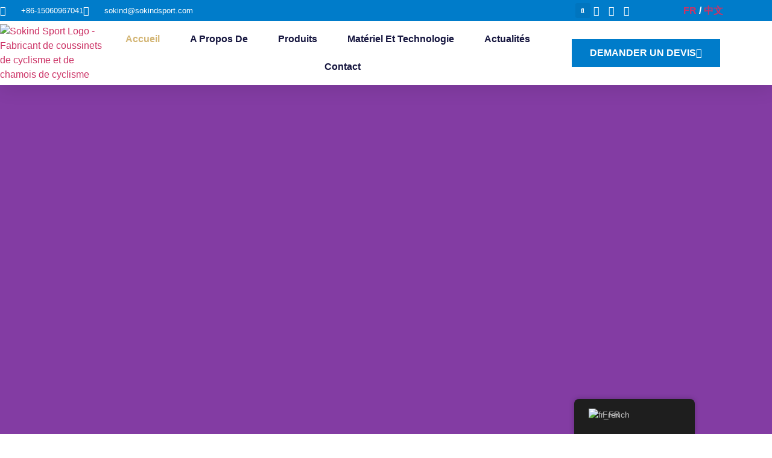

--- FILE ---
content_type: text/html; charset=UTF-8
request_url: https://sokindsport.com/fr/
body_size: 35022
content:
<!doctype html>
<html lang="fr-FR">
<head>
	<meta charset="UTF-8">
	<meta name="viewport" content="width=device-width, initial-scale=1">
	<link rel="profile" href="https://gmpg.org/xfn/11">
	<meta name='robots' content='index, follow, max-image-preview:large, max-snippet:-1, max-video-preview:-1' />

	<!-- This site is optimized with the Yoast SEO plugin v26.7 - https://yoast.com/wordpress/plugins/seo/ -->
	<title>Fabricant fiable de protections cyclistes et de coussins de chamois - Sokind Sport</title>
	<meta name="description" content="Fabricant de protections cyclistes et de peaux de chamois sur mesure depuis 20 ans avec des prix d&#039;usine. OEM/ODM disponibles avec les certificats UL, SGS, Okex-tex." />
	<link rel="canonical" href="https://sokindsport.com/fr/" />
	<meta property="og:locale" content="fr_FR" />
	<meta property="og:type" content="website" />
	<meta property="og:title" content="Fabricant fiable de protections cyclistes et de coussins de chamois - Sokind Sport" />
	<meta property="og:description" content="Fabricant de protections cyclistes et de peaux de chamois sur mesure depuis 20 ans avec des prix d&#039;usine. OEM/ODM disponibles avec les certificats UL, SGS, Okex-tex." />
	<meta property="og:url" content="https://sokindsport.com/fr/" />
	<meta property="og:site_name" content="Pad de vélo Sokind" />
	<meta property="article:modified_time" content="2025-10-13T09:43:14+00:00" />
	<meta property="og:image" content="https://sokindsport.com/wp-content/uploads/2022/03/2D-Pad-6x4-1.jpg" />
	<meta property="og:image:width" content="600" />
	<meta property="og:image:height" content="400" />
	<meta property="og:image:type" content="image/jpeg" />
	<meta name="twitter:card" content="summary_large_image" />
	<script type="application/ld+json" class="yoast-schema-graph">{
    "@context": "https:\/\/schema.org",
    "@graph": [
        {
            "@type": "WebPage",
            "@id": "https:\/\/sokindsport.com\/",
            "url": "https:\/\/sokindsport.com\/",
            "name": "Fabricant fiable de protections cyclistes et de coussins de chamois - Sokind Sport",
            "isPartOf": {
                "@id": "https:\/\/sokindsport.com\/#website"
            },
            "about": {
                "@id": "https:\/\/sokindsport.com\/#organization"
            },
            "primaryImageOfPage": {
                "@id": "https:\/\/sokindsport.com\/#primaryimage"
            },
            "image": {
                "@id": "https:\/\/sokindsport.com\/#primaryimage"
            },
            "thumbnailUrl": "https:\/\/sokindsport.com\/wp-content\/uploads\/2022\/03\/2D-Pad-6x4-1.jpg",
            "datePublished": "2022-02-22T09:23:48+00:00",
            "dateModified": "2025-10-13T09:43:14+00:00",
            "description": "Fabricant de protections cyclistes et de peaux de chamois sur mesure depuis 20 ans avec des prix d'usine. OEM\/ODM disponibles avec les certificats UL, SGS, Okex-tex.",
            "breadcrumb": {
                "@id": "https:\/\/sokindsport.com\/#breadcrumb"
            },
            "inLanguage": "fr-FR",
            "potentialAction": [
                {
                    "@type": "ReadAction",
                    "target": [
                        "https:\/\/sokindsport.com\/"
                    ]
                }
            ]
        },
        {
            "@type": "ImageObject",
            "inLanguage": "fr-FR",
            "@id": "https:\/\/sokindsport.com\/#primaryimage",
            "url": "https:\/\/sokindsport.com\/wp-content\/uploads\/2022\/03\/2D-Pad-6x4-1.jpg",
            "contentUrl": "https:\/\/sokindsport.com\/wp-content\/uploads\/2022\/03\/2D-Pad-6x4-1.jpg"
        },
        {
            "@type": "BreadcrumbList",
            "@id": "https:\/\/sokindsport.com\/#breadcrumb",
            "itemListElement": [
                {
                    "@type": "ListItem",
                    "position": 1,
                    "name": "Accueil"
                }
            ]
        },
        {
            "@type": "WebSite",
            "@id": "https:\/\/sokindsport.com\/#website",
            "url": "https:\/\/sokindsport.com\/",
            "name": "Pad de v\u00e9lo Sokind",
            "description": "Pad de v\u00e9lo Sokind",
            "publisher": {
                "@id": "https:\/\/sokindsport.com\/#organization"
            },
            "potentialAction": [
                {
                    "@type": "SearchAction",
                    "target": {
                        "@type": "EntryPoint",
                        "urlTemplate": "https:\/\/sokindsport.com\/?s={search_term_string}"
                    },
                    "query-input": {
                        "@type": "PropertyValueSpecification",
                        "valueRequired": true,
                        "valueName": "search_term_string"
                    }
                }
            ],
            "inLanguage": "fr-FR"
        },
        {
            "@type": "Organization",
            "@id": "https:\/\/sokindsport.com\/#organization",
            "name": "Pad de v\u00e9lo Sokind",
            "url": "https:\/\/sokindsport.com\/",
            "logo": {
                "@type": "ImageObject",
                "inLanguage": "fr-FR",
                "@id": "https:\/\/sokindsport.com\/#\/schema\/logo\/image\/",
                "url": "https:\/\/sokindsport.com\/wp-content\/uploads\/2022\/02\/Sokind-Sport-Logo-2.png",
                "contentUrl": "https:\/\/sokindsport.com\/wp-content\/uploads\/2022\/02\/Sokind-Sport-Logo-2.png",
                "width": 961,
                "height": 374,
                "caption": "Sokind Cycling Pad"
            },
            "image": {
                "@id": "https:\/\/sokindsport.com\/#\/schema\/logo\/image\/"
            }
        }
    ]
}</script>
	<!-- / Yoast SEO plugin. -->


<link rel="alternate" type="application/rss+xml" title="Sokind Cycling Pad &raquo; Flux" href="https://sokindsport.com/fr/feed/" />
<link rel="alternate" type="application/rss+xml" title="Sokind Cycling Pad &raquo; Flux des commentaires" href="https://sokindsport.com/fr/comments/feed/" />
<link rel="alternate" title="oEmbed (JSON)" type="application/json+oembed" href="https://sokindsport.com/fr/wp-json/oembed/1.0/embed?url=https%3A%2F%2Fsokindsport.com%2Ffr%2F" />
<link rel="alternate" title="oEmbed (XML)" type="text/xml+oembed" href="https://sokindsport.com/fr/wp-json/oembed/1.0/embed?url=https%3A%2F%2Fsokindsport.com%2Ffr%2F&#038;format=xml" />
<style id='wp-img-auto-sizes-contain-inline-css'>
img:is([sizes=auto i],[sizes^="auto," i]){contain-intrinsic-size:3000px 1500px}
/*# sourceURL=wp-img-auto-sizes-contain-inline-css */
</style>

<style id='wp-emoji-styles-inline-css'>

	img.wp-smiley, img.emoji {
		display: inline !important;
		border: none !important;
		box-shadow: none !important;
		height: 1em !important;
		width: 1em !important;
		margin: 0 0.07em !important;
		vertical-align: -0.1em !important;
		background: none !important;
		padding: 0 !important;
	}
/*# sourceURL=wp-emoji-styles-inline-css */
</style>
<style id='global-styles-inline-css'>
:root{--wp--preset--aspect-ratio--square: 1;--wp--preset--aspect-ratio--4-3: 4/3;--wp--preset--aspect-ratio--3-4: 3/4;--wp--preset--aspect-ratio--3-2: 3/2;--wp--preset--aspect-ratio--2-3: 2/3;--wp--preset--aspect-ratio--16-9: 16/9;--wp--preset--aspect-ratio--9-16: 9/16;--wp--preset--color--black: #000000;--wp--preset--color--cyan-bluish-gray: #abb8c3;--wp--preset--color--white: #ffffff;--wp--preset--color--pale-pink: #f78da7;--wp--preset--color--vivid-red: #cf2e2e;--wp--preset--color--luminous-vivid-orange: #ff6900;--wp--preset--color--luminous-vivid-amber: #fcb900;--wp--preset--color--light-green-cyan: #7bdcb5;--wp--preset--color--vivid-green-cyan: #00d084;--wp--preset--color--pale-cyan-blue: #8ed1fc;--wp--preset--color--vivid-cyan-blue: #0693e3;--wp--preset--color--vivid-purple: #9b51e0;--wp--preset--gradient--vivid-cyan-blue-to-vivid-purple: linear-gradient(135deg,rgb(6,147,227) 0%,rgb(155,81,224) 100%);--wp--preset--gradient--light-green-cyan-to-vivid-green-cyan: linear-gradient(135deg,rgb(122,220,180) 0%,rgb(0,208,130) 100%);--wp--preset--gradient--luminous-vivid-amber-to-luminous-vivid-orange: linear-gradient(135deg,rgb(252,185,0) 0%,rgb(255,105,0) 100%);--wp--preset--gradient--luminous-vivid-orange-to-vivid-red: linear-gradient(135deg,rgb(255,105,0) 0%,rgb(207,46,46) 100%);--wp--preset--gradient--very-light-gray-to-cyan-bluish-gray: linear-gradient(135deg,rgb(238,238,238) 0%,rgb(169,184,195) 100%);--wp--preset--gradient--cool-to-warm-spectrum: linear-gradient(135deg,rgb(74,234,220) 0%,rgb(151,120,209) 20%,rgb(207,42,186) 40%,rgb(238,44,130) 60%,rgb(251,105,98) 80%,rgb(254,248,76) 100%);--wp--preset--gradient--blush-light-purple: linear-gradient(135deg,rgb(255,206,236) 0%,rgb(152,150,240) 100%);--wp--preset--gradient--blush-bordeaux: linear-gradient(135deg,rgb(254,205,165) 0%,rgb(254,45,45) 50%,rgb(107,0,62) 100%);--wp--preset--gradient--luminous-dusk: linear-gradient(135deg,rgb(255,203,112) 0%,rgb(199,81,192) 50%,rgb(65,88,208) 100%);--wp--preset--gradient--pale-ocean: linear-gradient(135deg,rgb(255,245,203) 0%,rgb(182,227,212) 50%,rgb(51,167,181) 100%);--wp--preset--gradient--electric-grass: linear-gradient(135deg,rgb(202,248,128) 0%,rgb(113,206,126) 100%);--wp--preset--gradient--midnight: linear-gradient(135deg,rgb(2,3,129) 0%,rgb(40,116,252) 100%);--wp--preset--font-size--small: 13px;--wp--preset--font-size--medium: 20px;--wp--preset--font-size--large: 36px;--wp--preset--font-size--x-large: 42px;--wp--preset--spacing--20: 0.44rem;--wp--preset--spacing--30: 0.67rem;--wp--preset--spacing--40: 1rem;--wp--preset--spacing--50: 1.5rem;--wp--preset--spacing--60: 2.25rem;--wp--preset--spacing--70: 3.38rem;--wp--preset--spacing--80: 5.06rem;--wp--preset--shadow--natural: 6px 6px 9px rgba(0, 0, 0, 0.2);--wp--preset--shadow--deep: 12px 12px 50px rgba(0, 0, 0, 0.4);--wp--preset--shadow--sharp: 6px 6px 0px rgba(0, 0, 0, 0.2);--wp--preset--shadow--outlined: 6px 6px 0px -3px rgb(255, 255, 255), 6px 6px rgb(0, 0, 0);--wp--preset--shadow--crisp: 6px 6px 0px rgb(0, 0, 0);}:root { --wp--style--global--content-size: 800px;--wp--style--global--wide-size: 1200px; }:where(body) { margin: 0; }.wp-site-blocks > .alignleft { float: left; margin-right: 2em; }.wp-site-blocks > .alignright { float: right; margin-left: 2em; }.wp-site-blocks > .aligncenter { justify-content: center; margin-left: auto; margin-right: auto; }:where(.wp-site-blocks) > * { margin-block-start: 24px; margin-block-end: 0; }:where(.wp-site-blocks) > :first-child { margin-block-start: 0; }:where(.wp-site-blocks) > :last-child { margin-block-end: 0; }:root { --wp--style--block-gap: 24px; }:root :where(.is-layout-flow) > :first-child{margin-block-start: 0;}:root :where(.is-layout-flow) > :last-child{margin-block-end: 0;}:root :where(.is-layout-flow) > *{margin-block-start: 24px;margin-block-end: 0;}:root :where(.is-layout-constrained) > :first-child{margin-block-start: 0;}:root :where(.is-layout-constrained) > :last-child{margin-block-end: 0;}:root :where(.is-layout-constrained) > *{margin-block-start: 24px;margin-block-end: 0;}:root :where(.is-layout-flex){gap: 24px;}:root :where(.is-layout-grid){gap: 24px;}.is-layout-flow > .alignleft{float: left;margin-inline-start: 0;margin-inline-end: 2em;}.is-layout-flow > .alignright{float: right;margin-inline-start: 2em;margin-inline-end: 0;}.is-layout-flow > .aligncenter{margin-left: auto !important;margin-right: auto !important;}.is-layout-constrained > .alignleft{float: left;margin-inline-start: 0;margin-inline-end: 2em;}.is-layout-constrained > .alignright{float: right;margin-inline-start: 2em;margin-inline-end: 0;}.is-layout-constrained > .aligncenter{margin-left: auto !important;margin-right: auto !important;}.is-layout-constrained > :where(:not(.alignleft):not(.alignright):not(.alignfull)){max-width: var(--wp--style--global--content-size);margin-left: auto !important;margin-right: auto !important;}.is-layout-constrained > .alignwide{max-width: var(--wp--style--global--wide-size);}body .is-layout-flex{display: flex;}.is-layout-flex{flex-wrap: wrap;align-items: center;}.is-layout-flex > :is(*, div){margin: 0;}body .is-layout-grid{display: grid;}.is-layout-grid > :is(*, div){margin: 0;}body{padding-top: 0px;padding-right: 0px;padding-bottom: 0px;padding-left: 0px;}a:where(:not(.wp-element-button)){text-decoration: underline;}:root :where(.wp-element-button, .wp-block-button__link){background-color: #32373c;border-width: 0;color: #fff;font-family: inherit;font-size: inherit;font-style: inherit;font-weight: inherit;letter-spacing: inherit;line-height: inherit;padding-top: calc(0.667em + 2px);padding-right: calc(1.333em + 2px);padding-bottom: calc(0.667em + 2px);padding-left: calc(1.333em + 2px);text-decoration: none;text-transform: inherit;}.has-black-color{color: var(--wp--preset--color--black) !important;}.has-cyan-bluish-gray-color{color: var(--wp--preset--color--cyan-bluish-gray) !important;}.has-white-color{color: var(--wp--preset--color--white) !important;}.has-pale-pink-color{color: var(--wp--preset--color--pale-pink) !important;}.has-vivid-red-color{color: var(--wp--preset--color--vivid-red) !important;}.has-luminous-vivid-orange-color{color: var(--wp--preset--color--luminous-vivid-orange) !important;}.has-luminous-vivid-amber-color{color: var(--wp--preset--color--luminous-vivid-amber) !important;}.has-light-green-cyan-color{color: var(--wp--preset--color--light-green-cyan) !important;}.has-vivid-green-cyan-color{color: var(--wp--preset--color--vivid-green-cyan) !important;}.has-pale-cyan-blue-color{color: var(--wp--preset--color--pale-cyan-blue) !important;}.has-vivid-cyan-blue-color{color: var(--wp--preset--color--vivid-cyan-blue) !important;}.has-vivid-purple-color{color: var(--wp--preset--color--vivid-purple) !important;}.has-black-background-color{background-color: var(--wp--preset--color--black) !important;}.has-cyan-bluish-gray-background-color{background-color: var(--wp--preset--color--cyan-bluish-gray) !important;}.has-white-background-color{background-color: var(--wp--preset--color--white) !important;}.has-pale-pink-background-color{background-color: var(--wp--preset--color--pale-pink) !important;}.has-vivid-red-background-color{background-color: var(--wp--preset--color--vivid-red) !important;}.has-luminous-vivid-orange-background-color{background-color: var(--wp--preset--color--luminous-vivid-orange) !important;}.has-luminous-vivid-amber-background-color{background-color: var(--wp--preset--color--luminous-vivid-amber) !important;}.has-light-green-cyan-background-color{background-color: var(--wp--preset--color--light-green-cyan) !important;}.has-vivid-green-cyan-background-color{background-color: var(--wp--preset--color--vivid-green-cyan) !important;}.has-pale-cyan-blue-background-color{background-color: var(--wp--preset--color--pale-cyan-blue) !important;}.has-vivid-cyan-blue-background-color{background-color: var(--wp--preset--color--vivid-cyan-blue) !important;}.has-vivid-purple-background-color{background-color: var(--wp--preset--color--vivid-purple) !important;}.has-black-border-color{border-color: var(--wp--preset--color--black) !important;}.has-cyan-bluish-gray-border-color{border-color: var(--wp--preset--color--cyan-bluish-gray) !important;}.has-white-border-color{border-color: var(--wp--preset--color--white) !important;}.has-pale-pink-border-color{border-color: var(--wp--preset--color--pale-pink) !important;}.has-vivid-red-border-color{border-color: var(--wp--preset--color--vivid-red) !important;}.has-luminous-vivid-orange-border-color{border-color: var(--wp--preset--color--luminous-vivid-orange) !important;}.has-luminous-vivid-amber-border-color{border-color: var(--wp--preset--color--luminous-vivid-amber) !important;}.has-light-green-cyan-border-color{border-color: var(--wp--preset--color--light-green-cyan) !important;}.has-vivid-green-cyan-border-color{border-color: var(--wp--preset--color--vivid-green-cyan) !important;}.has-pale-cyan-blue-border-color{border-color: var(--wp--preset--color--pale-cyan-blue) !important;}.has-vivid-cyan-blue-border-color{border-color: var(--wp--preset--color--vivid-cyan-blue) !important;}.has-vivid-purple-border-color{border-color: var(--wp--preset--color--vivid-purple) !important;}.has-vivid-cyan-blue-to-vivid-purple-gradient-background{background: var(--wp--preset--gradient--vivid-cyan-blue-to-vivid-purple) !important;}.has-light-green-cyan-to-vivid-green-cyan-gradient-background{background: var(--wp--preset--gradient--light-green-cyan-to-vivid-green-cyan) !important;}.has-luminous-vivid-amber-to-luminous-vivid-orange-gradient-background{background: var(--wp--preset--gradient--luminous-vivid-amber-to-luminous-vivid-orange) !important;}.has-luminous-vivid-orange-to-vivid-red-gradient-background{background: var(--wp--preset--gradient--luminous-vivid-orange-to-vivid-red) !important;}.has-very-light-gray-to-cyan-bluish-gray-gradient-background{background: var(--wp--preset--gradient--very-light-gray-to-cyan-bluish-gray) !important;}.has-cool-to-warm-spectrum-gradient-background{background: var(--wp--preset--gradient--cool-to-warm-spectrum) !important;}.has-blush-light-purple-gradient-background{background: var(--wp--preset--gradient--blush-light-purple) !important;}.has-blush-bordeaux-gradient-background{background: var(--wp--preset--gradient--blush-bordeaux) !important;}.has-luminous-dusk-gradient-background{background: var(--wp--preset--gradient--luminous-dusk) !important;}.has-pale-ocean-gradient-background{background: var(--wp--preset--gradient--pale-ocean) !important;}.has-electric-grass-gradient-background{background: var(--wp--preset--gradient--electric-grass) !important;}.has-midnight-gradient-background{background: var(--wp--preset--gradient--midnight) !important;}.has-small-font-size{font-size: var(--wp--preset--font-size--small) !important;}.has-medium-font-size{font-size: var(--wp--preset--font-size--medium) !important;}.has-large-font-size{font-size: var(--wp--preset--font-size--large) !important;}.has-x-large-font-size{font-size: var(--wp--preset--font-size--x-large) !important;}
:root :where(.wp-block-pullquote){font-size: 1.5em;line-height: 1.6;}
/*# sourceURL=global-styles-inline-css */
</style>
<link rel='stylesheet' id='woocommerce-layout-css' href='https://sokindsport.com/wp-content/plugins/woocommerce/assets/css/woocommerce-layout.css?ver=10.3.7' media='all' />
<link rel='stylesheet' id='woocommerce-smallscreen-css' href='https://sokindsport.com/wp-content/plugins/woocommerce/assets/css/woocommerce-smallscreen.css?ver=10.3.7' media='only screen and (max-width: 768px)' />
<link rel='stylesheet' id='woocommerce-general-css' href='https://sokindsport.com/wp-content/plugins/woocommerce/assets/css/woocommerce.css?ver=10.3.7' media='all' />
<style id='woocommerce-inline-inline-css'>
.woocommerce form .form-row .required { visibility: visible; }
/*# sourceURL=woocommerce-inline-inline-css */
</style>
<link rel='stylesheet' id='trp-floater-language-switcher-style-css' href='https://sokindsport.com/wp-content/plugins/translatepress-multilingual/assets/css/trp-floater-language-switcher.css?ver=2.7.3' media='all' />
<link rel='stylesheet' id='trp-language-switcher-style-css' href='https://sokindsport.com/wp-content/plugins/translatepress-multilingual/assets/css/trp-language-switcher.css?ver=2.7.3' media='all' />
<link rel='stylesheet' id='hostinger-reach-subscription-block-css' href='https://sokindsport.com/wp-content/plugins/hostinger-reach/frontend/dist/blocks/subscription.css?ver=1764255868' media='all' />
<link rel='stylesheet' id='brands-styles-css' href='https://sokindsport.com/wp-content/plugins/woocommerce/assets/css/brands.css?ver=10.3.7' media='all' />
<link rel='stylesheet' id='hello-elementor-css' href='https://sokindsport.com/wp-content/themes/hello-elementor/assets/css/reset.css?ver=3.4.5' media='all' />
<link rel='stylesheet' id='hello-elementor-theme-style-css' href='https://sokindsport.com/wp-content/themes/hello-elementor/assets/css/theme.css?ver=3.4.5' media='all' />
<link rel='stylesheet' id='hello-elementor-header-footer-css' href='https://sokindsport.com/wp-content/themes/hello-elementor/assets/css/header-footer.css?ver=3.4.5' media='all' />
<link rel='stylesheet' id='elementor-frontend-css' href='https://sokindsport.com/wp-content/plugins/elementor/assets/css/frontend.min.css?ver=3.34.1' media='all' />
<link rel='stylesheet' id='elementor-post-5-css' href='https://sokindsport.com/wp-content/uploads/elementor/css/post-5.css?ver=1768489624' media='all' />
<link rel='stylesheet' id='widget-icon-list-css' href='https://sokindsport.com/wp-content/plugins/elementor/assets/css/widget-icon-list.min.css?ver=3.34.1' media='all' />
<link rel='stylesheet' id='widget-search-form-css' href='https://sokindsport.com/wp-content/plugins/elementor-pro/assets/css/widget-search-form.min.css?ver=3.34.0' media='all' />
<link rel='stylesheet' id='elementor-icons-shared-0-css' href='https://sokindsport.com/wp-content/plugins/elementor/assets/lib/font-awesome/css/fontawesome.min.css?ver=5.15.3' media='all' />
<link rel='stylesheet' id='elementor-icons-fa-solid-css' href='https://sokindsport.com/wp-content/plugins/elementor/assets/lib/font-awesome/css/solid.min.css?ver=5.15.3' media='all' />
<link rel='stylesheet' id='widget-image-css' href='https://sokindsport.com/wp-content/plugins/elementor/assets/css/widget-image.min.css?ver=3.34.1' media='all' />
<link rel='stylesheet' id='widget-nav-menu-css' href='https://sokindsport.com/wp-content/plugins/elementor-pro/assets/css/widget-nav-menu.min.css?ver=3.34.0' media='all' />
<link rel='stylesheet' id='e-sticky-css' href='https://sokindsport.com/wp-content/plugins/elementor-pro/assets/css/modules/sticky.min.css?ver=3.34.0' media='all' />
<link rel='stylesheet' id='widget-heading-css' href='https://sokindsport.com/wp-content/plugins/elementor/assets/css/widget-heading.min.css?ver=3.34.1' media='all' />
<link rel='stylesheet' id='widget-social-icons-css' href='https://sokindsport.com/wp-content/plugins/elementor/assets/css/widget-social-icons.min.css?ver=3.34.1' media='all' />
<link rel='stylesheet' id='e-apple-webkit-css' href='https://sokindsport.com/wp-content/plugins/elementor/assets/css/conditionals/apple-webkit.min.css?ver=3.34.1' media='all' />
<link rel='stylesheet' id='elementor-icons-css' href='https://sokindsport.com/wp-content/plugins/elementor/assets/lib/eicons/css/elementor-icons.min.css?ver=5.45.0' media='all' />
<link rel='stylesheet' id='e-animation-fadeInUp-css' href='https://sokindsport.com/wp-content/plugins/elementor/assets/lib/animations/styles/fadeInUp.min.css?ver=3.34.1' media='all' />
<link rel='stylesheet' id='swiper-css' href='https://sokindsport.com/wp-content/plugins/elementor/assets/lib/swiper/v8/css/swiper.min.css?ver=8.4.5' media='all' />
<link rel='stylesheet' id='e-swiper-css' href='https://sokindsport.com/wp-content/plugins/elementor/assets/css/conditionals/e-swiper.min.css?ver=3.34.1' media='all' />
<link rel='stylesheet' id='widget-slides-css' href='https://sokindsport.com/wp-content/plugins/elementor-pro/assets/css/widget-slides.min.css?ver=3.34.0' media='all' />
<link rel='stylesheet' id='widget-video-css' href='https://sokindsport.com/wp-content/plugins/elementor/assets/css/widget-video.min.css?ver=3.34.1' media='all' />
<link rel='stylesheet' id='widget-image-box-css' href='https://sokindsport.com/wp-content/plugins/elementor/assets/css/widget-image-box.min.css?ver=3.34.1' media='all' />
<link rel='stylesheet' id='widget-image-carousel-css' href='https://sokindsport.com/wp-content/plugins/elementor/assets/css/widget-image-carousel.min.css?ver=3.34.1' media='all' />
<link rel='stylesheet' id='widget-posts-css' href='https://sokindsport.com/wp-content/plugins/elementor-pro/assets/css/widget-posts.min.css?ver=3.34.0' media='all' />
<link rel='stylesheet' id='widget-toggle-css' href='https://sokindsport.com/wp-content/plugins/elementor/assets/css/widget-toggle.min.css?ver=3.34.1' media='all' />
<link rel='stylesheet' id='e-animation-fadeInLeft-css' href='https://sokindsport.com/wp-content/plugins/elementor/assets/lib/animations/styles/fadeInLeft.min.css?ver=3.34.1' media='all' />
<link rel='stylesheet' id='widget-form-css' href='https://sokindsport.com/wp-content/plugins/elementor-pro/assets/css/widget-form.min.css?ver=3.34.0' media='all' />
<link rel='stylesheet' id='e-animation-fadeInRight-css' href='https://sokindsport.com/wp-content/plugins/elementor/assets/lib/animations/styles/fadeInRight.min.css?ver=3.34.1' media='all' />
<link rel='stylesheet' id='elementor-post-8-css' href='https://sokindsport.com/wp-content/uploads/elementor/css/post-8.css?ver=1768489995' media='all' />
<link rel='stylesheet' id='elementor-post-25-css' href='https://sokindsport.com/wp-content/uploads/elementor/css/post-25.css?ver=1768489624' media='all' />
<link rel='stylesheet' id='elementor-post-38-css' href='https://sokindsport.com/wp-content/uploads/elementor/css/post-38.css?ver=1768489625' media='all' />
<link rel='stylesheet' id='eael-general-css' href='https://sokindsport.com/wp-content/plugins/essential-addons-for-elementor-lite/assets/front-end/css/view/general.min.css?ver=6.5.7' media='all' />
<link rel='stylesheet' id='elementor-gf-local-roboto-css' href='https://sokindsport.com/wp-content/uploads/elementor/google-fonts/css/roboto.css?ver=1742224000' media='all' />
<link rel='stylesheet' id='elementor-gf-local-robotoslab-css' href='https://sokindsport.com/wp-content/uploads/elementor/google-fonts/css/robotoslab.css?ver=1742224004' media='all' />
<link rel='stylesheet' id='elementor-gf-local-albertsans-css' href='https://sokindsport.com/wp-content/uploads/elementor/google-fonts/css/albertsans.css?ver=1742224007' media='all' />
<link rel='stylesheet' id='elementor-gf-local-inter-css' href='https://sokindsport.com/wp-content/uploads/elementor/google-fonts/css/inter.css?ver=1742224017' media='all' />
<link rel='stylesheet' id='elementor-gf-local-montserrat-css' href='https://sokindsport.com/wp-content/uploads/elementor/google-fonts/css/montserrat.css?ver=1742224025' media='all' />
<link rel='stylesheet' id='elementor-icons-fa-brands-css' href='https://sokindsport.com/wp-content/plugins/elementor/assets/lib/font-awesome/css/brands.min.css?ver=5.15.3' media='all' />
<script src="https://sokindsport.com/wp-includes/js/jquery/jquery.min.js?ver=3.7.1" id="jquery-core-js"></script>
<script src="https://sokindsport.com/wp-includes/js/jquery/jquery-migrate.min.js?ver=3.4.1" id="jquery-migrate-js"></script>
<script src="https://sokindsport.com/wp-content/plugins/woocommerce/assets/js/jquery-blockui/jquery.blockUI.min.js?ver=2.7.0-wc.10.3.7" id="wc-jquery-blockui-js" defer data-wp-strategy="defer"></script>
<script id="wc-add-to-cart-js-extra">
var wc_add_to_cart_params = {"ajax_url":"/wp-admin/admin-ajax.php","wc_ajax_url":"https://sokindsport.com/fr/?wc-ajax=%%endpoint%%","i18n_view_cart":"Voir le panier","cart_url":"https://sokindsport.com/fr/chariot/","is_cart":"","cart_redirect_after_add":"no"};
//# sourceURL=wc-add-to-cart-js-extra
</script>
<script src="https://sokindsport.com/wp-content/plugins/woocommerce/assets/js/frontend/add-to-cart.min.js?ver=10.3.7" id="wc-add-to-cart-js" defer data-wp-strategy="defer"></script>
<script src="https://sokindsport.com/wp-content/plugins/woocommerce/assets/js/js-cookie/js.cookie.min.js?ver=2.1.4-wc.10.3.7" id="wc-js-cookie-js" defer data-wp-strategy="defer"></script>
<script id="woocommerce-js-extra">
var woocommerce_params = {"ajax_url":"/wp-admin/admin-ajax.php","wc_ajax_url":"https://sokindsport.com/fr/?wc-ajax=%%endpoint%%","i18n_password_show":"Afficher le mot de passe","i18n_password_hide":"Masquer le mot de passe"};
//# sourceURL=woocommerce-js-extra
</script>
<script src="https://sokindsport.com/wp-content/plugins/woocommerce/assets/js/frontend/woocommerce.min.js?ver=10.3.7" id="woocommerce-js" defer data-wp-strategy="defer"></script>
<script src="https://sokindsport.com/wp-content/plugins/translatepress-multilingual/assets/js/trp-frontend-compatibility.js?ver=2.7.3" id="trp-frontend-compatibility-js"></script>
<link rel="https://api.w.org/" href="https://sokindsport.com/fr/wp-json/" /><link rel="alternate" title="JSON" type="application/json" href="https://sokindsport.com/fr/wp-json/wp/v2/pages/8" /><link rel="EditURI" type="application/rsd+xml" title="RSD" href="https://sokindsport.com/xmlrpc.php?rsd" />
<meta name="generator" content="WordPress 6.9" />
<meta name="generator" content="WooCommerce 10.3.7" />
<link rel='shortlink' href='https://sokindsport.com/fr/' />
<link rel="alternate" hreflang="en-US" href="https://sokindsport.com/"/>
<link rel="alternate" hreflang="es-ES" href="https://sokindsport.com/es/"/>
<link rel="alternate" hreflang="it-IT" href="https://sokindsport.com/it/"/>
<link rel="alternate" hreflang="fr-FR" href="https://sokindsport.com/fr/"/>
<link rel="alternate" hreflang="en" href="https://sokindsport.com/"/>
<link rel="alternate" hreflang="es" href="https://sokindsport.com/es/"/>
<link rel="alternate" hreflang="it" href="https://sokindsport.com/it/"/>
<link rel="alternate" hreflang="fr" href="https://sokindsport.com/fr/"/>
	<noscript><style>.woocommerce-product-gallery{ opacity: 1 !important; }</style></noscript>
	<meta name="generator" content="Elementor 3.34.1; features: additional_custom_breakpoints; settings: css_print_method-external, google_font-enabled, font_display-auto">
<meta name="google-site-verification" content="y-SrAphyivyntxMA4yi0gCEU-7J8QFtulmip7p3dZxA" />
<script src="https://www.google.com/recaptcha/enterprise.js?render=6LeE3xEjAAAAAO844RfOjz8jgqNAzNHGOe9EXary"></script>
<script>
grecaptcha.enterprise.ready(function() {
    grecaptcha.enterprise.execute('6LeE3xEjAAAAAO844RfOjz8jgqNAzNHGOe9EXary', {action: 'login'}).then(function(token) {
       ...
    });
});
</script>
<!-- Google tag (gtag.js) -->
<script async src="https://www.googletagmanager.com/gtag/js?id=G-M1L06XLJS2"></script>
<script>
  window.dataLayer = window.dataLayer || [];
  function gtag(){dataLayer.push(arguments);}
  gtag('js', new Date());

  gtag('config', 'G-M1L06XLJS2');
</script>
			<style>
				.e-con.e-parent:nth-of-type(n+4):not(.e-lazyloaded):not(.e-no-lazyload),
				.e-con.e-parent:nth-of-type(n+4):not(.e-lazyloaded):not(.e-no-lazyload) * {
					background-image: none !important;
				}
				@media screen and (max-height: 1024px) {
					.e-con.e-parent:nth-of-type(n+3):not(.e-lazyloaded):not(.e-no-lazyload),
					.e-con.e-parent:nth-of-type(n+3):not(.e-lazyloaded):not(.e-no-lazyload) * {
						background-image: none !important;
					}
				}
				@media screen and (max-height: 640px) {
					.e-con.e-parent:nth-of-type(n+2):not(.e-lazyloaded):not(.e-no-lazyload),
					.e-con.e-parent:nth-of-type(n+2):not(.e-lazyloaded):not(.e-no-lazyload) * {
						background-image: none !important;
					}
				}
			</style>
			<link rel="icon" href="https://sokindsport.com/wp-content/uploads/2022/02/Sokind-Sport-Logo-Favicon-100x100.png" sizes="32x32" />
<link rel="icon" href="https://sokindsport.com/wp-content/uploads/2022/02/Sokind-Sport-Logo-Favicon-300x300.png" sizes="192x192" />
<link rel="apple-touch-icon" href="https://sokindsport.com/wp-content/uploads/2022/02/Sokind-Sport-Logo-Favicon-300x300.png" />
<meta name="msapplication-TileImage" content="https://sokindsport.com/wp-content/uploads/2022/02/Sokind-Sport-Logo-Favicon-300x300.png" />
</head>
<body data-rsssl="1" class="home wp-singular page-template-default page page-id-8 page-child parent-pageid-79 wp-custom-logo wp-embed-responsive wp-theme-hello-elementor theme-hello-elementor woocommerce-no-js translatepress-fr_FR hello-elementor-default elementor-default elementor-kit-5 elementor-page elementor-page-8">


<a class="skip-link screen-reader-text" href="#content" data-no-translation="" data-trp-gettext="">Skip to content</a>

		<header data-elementor-type="header" data-elementor-id="25" class="elementor elementor-25 elementor-location-header" data-elementor-post-type="elementor_library">
					<section class="elementor-section elementor-top-section elementor-element elementor-element-2c27bbf3 elementor-section-full_width elementor-section-height-default elementor-section-height-default" data-id="2c27bbf3" data-element_type="section" id="header_pop" data-settings="{&quot;sticky&quot;:&quot;top&quot;,&quot;sticky_on&quot;:[&quot;desktop&quot;,&quot;tablet&quot;,&quot;mobile&quot;],&quot;sticky_offset&quot;:0,&quot;sticky_effects_offset&quot;:0,&quot;sticky_anchor_link_offset&quot;:0}">
						<div class="elementor-container elementor-column-gap-default">
					<div class="elementor-column elementor-col-100 elementor-top-column elementor-element elementor-element-30771601" data-id="30771601" data-element_type="column">
			<div class="elementor-widget-wrap elementor-element-populated">
						<section class="elementor-section elementor-inner-section elementor-element elementor-element-4d9ce310 elementor-reverse-mobile elementor-section-boxed elementor-section-height-default elementor-section-height-default" data-id="4d9ce310" data-element_type="section" data-settings="{&quot;background_background&quot;:&quot;classic&quot;}">
						<div class="elementor-container elementor-column-gap-default">
					<div class="elementor-column elementor-col-25 elementor-inner-column elementor-element elementor-element-f8e6c14 elementor-hidden-phone" data-id="f8e6c14" data-element_type="column">
			<div class="elementor-widget-wrap elementor-element-populated">
						<div class="elementor-element elementor-element-73b97e2b elementor-icon-list--layout-inline elementor-align-start elementor-mobile-align-center elementor-list-item-link-full_width elementor-widget elementor-widget-icon-list" data-id="73b97e2b" data-element_type="widget" data-widget_type="icon-list.default">
				<div class="elementor-widget-container">
							<ul class="elementor-icon-list-items elementor-inline-items">
							<li class="elementor-icon-list-item elementor-inline-item">
											<a href="tel: 86 15060967041">

												<span class="elementor-icon-list-icon">
							<i aria-hidden="true" class="fas fa-phone"></i>						</span>
										<span class="elementor-icon-list-text">+86-15060967041</span>
											</a>
									</li>
								<li class="elementor-icon-list-item elementor-inline-item">
											<a href="mailto:sokind@sokindsport.com">

												<span class="elementor-icon-list-icon">
							<i aria-hidden="true" class="fas fa-envelope"></i>						</span>
										<span class="elementor-icon-list-text">sokind@sokindsport.com</span>
											</a>
									</li>
						</ul>
						</div>
				</div>
					</div>
		</div>
				<div class="elementor-column elementor-col-25 elementor-inner-column elementor-element elementor-element-585fe65c" data-id="585fe65c" data-element_type="column">
			<div class="elementor-widget-wrap elementor-element-populated">
						<div class="elementor-element elementor-element-21b54a23 elementor-search-form--skin-full_screen elementor-widget elementor-widget-search-form" data-id="21b54a23" data-element_type="widget" data-settings="{&quot;skin&quot;:&quot;full_screen&quot;}" data-widget_type="search-form.default">
				<div class="elementor-widget-container">
							<search role="search">
			<form class="elementor-search-form" action="https://sokindsport.com/fr" method="get" data-trp-original-action="https://sokindsport.com/fr">
												<div class="elementor-search-form__toggle" role="button" tabindex="0" aria-label="Recherche" data-no-translation-aria-label="">
					<i aria-hidden="true" class="fas fa-search"></i>				</div>
								<div class="elementor-search-form__container">
					<label class="elementor-screen-only" for="elementor-search-form-21b54a23" data-no-translation="" data-trp-gettext="">Recherche</label>

					
					<input id="elementor-search-form-21b54a23" placeholder="" class="elementor-search-form__input" type="search" name="s" value="">
					
					
										<div class="dialog-lightbox-close-button dialog-close-button" role="button" tabindex="0" aria-label="Fermer cette boîte de recherche." data-no-translation-aria-label="">
						<i aria-hidden="true" class="eicon-close"></i>					</div>
									</div>
			<input type="hidden" name="trp-form-language" value="fr"/></form>
		</search>
						</div>
				</div>
					</div>
		</div>
				<div class="elementor-column elementor-col-25 elementor-inner-column elementor-element elementor-element-219041f1" data-id="219041f1" data-element_type="column">
			<div class="elementor-widget-wrap elementor-element-populated">
						<div class="elementor-element elementor-element-44a99040 elementor-icon-list--layout-inline elementor-align-end elementor-mobile-align-center elementor-list-item-link-full_width elementor-widget elementor-widget-icon-list" data-id="44a99040" data-element_type="widget" data-widget_type="icon-list.default">
				<div class="elementor-widget-container">
							<ul class="elementor-icon-list-items elementor-inline-items">
							<li class="elementor-icon-list-item elementor-inline-item">
											<span class="elementor-icon-list-icon">
							<i aria-hidden="true" class="fab fa-twitter"></i>						</span>
										<span class="elementor-icon-list-text"></span>
									</li>
								<li class="elementor-icon-list-item elementor-inline-item">
											<span class="elementor-icon-list-icon">
							<i aria-hidden="true" class="fab fa-linkedin-in"></i>						</span>
										<span class="elementor-icon-list-text"></span>
									</li>
								<li class="elementor-icon-list-item elementor-inline-item">
											<span class="elementor-icon-list-icon">
							<i aria-hidden="true" class="fab fa-facebook-f"></i>						</span>
										<span class="elementor-icon-list-text"></span>
									</li>
						</ul>
						</div>
				</div>
					</div>
		</div>
				<div class="elementor-column elementor-col-25 elementor-inner-column elementor-element elementor-element-f435aba" data-id="f435aba" data-element_type="column">
			<div class="elementor-widget-wrap elementor-element-populated">
						<div class="elementor-element elementor-element-4cadc86 elementor-widget elementor-widget-text-editor" data-id="4cadc86" data-element_type="widget" data-widget_type="text-editor.default">
				<div class="elementor-widget-container">
									<p><strong><a href="https://sokindsport.com/fr/">FR</a> / <a href="https://cn.sokindsport.com/">中文</a></strong></p>								</div>
				</div>
					</div>
		</div>
					</div>
		</section>
				<section class="elementor-section elementor-inner-section elementor-element elementor-element-40ecf1d6 elementor-section-boxed elementor-section-height-default elementor-section-height-default" data-id="40ecf1d6" data-element_type="section" data-settings="{&quot;background_background&quot;:&quot;classic&quot;}">
						<div class="elementor-container elementor-column-gap-default">
					<div class="elementor-column elementor-col-33 elementor-inner-column elementor-element elementor-element-1aadad9e" data-id="1aadad9e" data-element_type="column">
			<div class="elementor-widget-wrap elementor-element-populated">
						<div class="elementor-element elementor-element-35b4487b elementor-widget elementor-widget-image" data-id="35b4487b" data-element_type="widget" data-widget_type="image.default">
				<div class="elementor-widget-container">
																<a href="https://sokindsport.com/fr">
							<img fetchpriority="high" width="961" height="374" src="https://sokindsport.com/wp-content/uploads/2022/02/Sokind-Sport-Logo-2.png" class="attachment-full size-full wp-image-2925" alt="Sokind Sport Logo - Fabricant de coussinets de cyclisme et de chamois de cyclisme" srcset="https://sokindsport.com/wp-content/uploads/2022/02/Sokind-Sport-Logo-2.png 961w, https://sokindsport.com/wp-content/uploads/2022/02/Sokind-Sport-Logo-2-300x117.png 300w, https://sokindsport.com/wp-content/uploads/2022/02/Sokind-Sport-Logo-2-768x299.png 768w, https://sokindsport.com/wp-content/uploads/2022/02/Sokind-Sport-Logo-2-600x234.png 600w" sizes="(max-width: 961px) 100vw, 961px" />								</a>
															</div>
				</div>
					</div>
		</div>
				<div class="elementor-column elementor-col-33 elementor-inner-column elementor-element elementor-element-6013e1e1" data-id="6013e1e1" data-element_type="column">
			<div class="elementor-widget-wrap elementor-element-populated">
						<div class="elementor-element elementor-element-3951c2bf elementor-nav-menu__align-center elementor-nav-menu--stretch elementor-nav-menu__text-align-center elementor-nav-menu--dropdown-tablet elementor-nav-menu--toggle elementor-nav-menu--burger elementor-widget elementor-widget-nav-menu" data-id="3951c2bf" data-element_type="widget" data-settings="{&quot;full_width&quot;:&quot;stretch&quot;,&quot;layout&quot;:&quot;horizontal&quot;,&quot;submenu_icon&quot;:{&quot;value&quot;:&quot;&lt;i class=\&quot;fas fa-caret-down\&quot; aria-hidden=\&quot;true\&quot;&gt;&lt;\/i&gt;&quot;,&quot;library&quot;:&quot;fa-solid&quot;},&quot;toggle&quot;:&quot;burger&quot;}" data-widget_type="nav-menu.default">
				<div class="elementor-widget-container">
								<nav aria-label="Menu" class="elementor-nav-menu--main elementor-nav-menu__container elementor-nav-menu--layout-horizontal e--pointer-underline e--animation-fade" data-no-translation-aria-label="">
				<ul id="menu-1-3951c2bf" class="elementor-nav-menu"><li class="menu-item menu-item-type-post_type menu-item-object-page menu-item-home current-menu-item page_item page-item-8 current_page_item menu-item-24"><a href="https://sokindsport.com/fr/" aria-current="page" class="elementor-item elementor-item-active">Accueil</a></li>
<li class="menu-item menu-item-type-post_type menu-item-object-page menu-item-22"><a href="https://sokindsport.com/fr/nouveau-tampon/a-propos-de-nous/" class="elementor-item">A propos de</a></li>
<li class="menu-item menu-item-type-post_type menu-item-object-page menu-item-has-children menu-item-23"><a href="https://sokindsport.com/fr/produits/" class="elementor-item">Produits</a>
<ul class="sub-menu elementor-nav-menu--dropdown">
	<li class="menu-item menu-item-type-taxonomy menu-item-object-category menu-item-227"><a href="https://sokindsport.com/fr/categorie/2d-pad/" class="elementor-sub-item">Bloc 2D</a></li>
	<li class="menu-item menu-item-type-taxonomy menu-item-object-category menu-item-228"><a href="https://sokindsport.com/fr/categorie/nouveau-tampon/" class="elementor-sub-item">Nouveau tampon</a></li>
	<li class="menu-item menu-item-type-taxonomy menu-item-object-category menu-item-229"><a href="https://sokindsport.com/fr/categorie/tampons-pro-3d/" class="elementor-sub-item">Coussinets PRO 3D</a></li>
	<li class="menu-item menu-item-type-taxonomy menu-item-object-category menu-item-231"><a href="https://sokindsport.com/fr/categorie/tampon-de-triathlon/" class="elementor-sub-item">Coussin de triathlon</a></li>
	<li class="menu-item menu-item-type-taxonomy menu-item-object-category menu-item-407"><a href="https://sokindsport.com/fr/categorie/coussinets-pour-enfants/" class="elementor-sub-item">PADs pour les enfants</a></li>
</ul>
</li>
<li class="menu-item menu-item-type-post_type menu-item-object-page menu-item-has-children menu-item-350"><a href="https://sokindsport.com/fr/technologie-des-materiaux/" class="elementor-item">Matériel et technologie</a>
<ul class="sub-menu elementor-nav-menu--dropdown">
	<li class="menu-item menu-item-type-taxonomy menu-item-object-category menu-item-1190"><a href="https://sokindsport.com/fr/categorie/tissu/" class="elementor-sub-item">Tissu</a></li>
	<li class="menu-item menu-item-type-taxonomy menu-item-object-category menu-item-1191"><a href="https://sokindsport.com/fr/categorie/mousse/" class="elementor-sub-item">Mousse</a></li>
	<li class="menu-item menu-item-type-taxonomy menu-item-object-category menu-item-1192"><a href="https://sokindsport.com/fr/categorie/technique/" class="elementor-sub-item">Tech</a></li>
</ul>
</li>
<li class="menu-item menu-item-type-post_type menu-item-object-page menu-item-20"><a href="https://sokindsport.com/fr/nouvelles/" class="elementor-item">Actualités</a></li>
<li class="menu-item menu-item-type-post_type menu-item-object-page menu-item-21"><a href="https://sokindsport.com/fr/nouveau-tampon/contact/" class="elementor-item">Contact</a></li>
</ul>			</nav>
					<div class="elementor-menu-toggle" role="button" tabindex="0" aria-label="Menu Toggle" aria-expanded="false" data-no-translation-aria-label="">
			<i aria-hidden="true" role="presentation" class="elementor-menu-toggle__icon--open eicon-menu-bar"></i><i aria-hidden="true" role="presentation" class="elementor-menu-toggle__icon--close eicon-close"></i>		</div>
					<nav class="elementor-nav-menu--dropdown elementor-nav-menu__container" aria-hidden="true">
				<ul id="menu-2-3951c2bf" class="elementor-nav-menu"><li class="menu-item menu-item-type-post_type menu-item-object-page menu-item-home current-menu-item page_item page-item-8 current_page_item menu-item-24"><a href="https://sokindsport.com/fr/" aria-current="page" class="elementor-item elementor-item-active" tabindex="-1">Accueil</a></li>
<li class="menu-item menu-item-type-post_type menu-item-object-page menu-item-22"><a href="https://sokindsport.com/fr/nouveau-tampon/a-propos-de-nous/" class="elementor-item" tabindex="-1">A propos de</a></li>
<li class="menu-item menu-item-type-post_type menu-item-object-page menu-item-has-children menu-item-23"><a href="https://sokindsport.com/fr/produits/" class="elementor-item" tabindex="-1">Produits</a>
<ul class="sub-menu elementor-nav-menu--dropdown">
	<li class="menu-item menu-item-type-taxonomy menu-item-object-category menu-item-227"><a href="https://sokindsport.com/fr/categorie/2d-pad/" class="elementor-sub-item" tabindex="-1">Bloc 2D</a></li>
	<li class="menu-item menu-item-type-taxonomy menu-item-object-category menu-item-228"><a href="https://sokindsport.com/fr/categorie/nouveau-tampon/" class="elementor-sub-item" tabindex="-1">Nouveau tampon</a></li>
	<li class="menu-item menu-item-type-taxonomy menu-item-object-category menu-item-229"><a href="https://sokindsport.com/fr/categorie/tampons-pro-3d/" class="elementor-sub-item" tabindex="-1">Coussinets PRO 3D</a></li>
	<li class="menu-item menu-item-type-taxonomy menu-item-object-category menu-item-231"><a href="https://sokindsport.com/fr/categorie/tampon-de-triathlon/" class="elementor-sub-item" tabindex="-1">Coussin de triathlon</a></li>
	<li class="menu-item menu-item-type-taxonomy menu-item-object-category menu-item-407"><a href="https://sokindsport.com/fr/categorie/coussinets-pour-enfants/" class="elementor-sub-item" tabindex="-1">PADs pour les enfants</a></li>
</ul>
</li>
<li class="menu-item menu-item-type-post_type menu-item-object-page menu-item-has-children menu-item-350"><a href="https://sokindsport.com/fr/technologie-des-materiaux/" class="elementor-item" tabindex="-1">Matériel et technologie</a>
<ul class="sub-menu elementor-nav-menu--dropdown">
	<li class="menu-item menu-item-type-taxonomy menu-item-object-category menu-item-1190"><a href="https://sokindsport.com/fr/categorie/tissu/" class="elementor-sub-item" tabindex="-1">Tissu</a></li>
	<li class="menu-item menu-item-type-taxonomy menu-item-object-category menu-item-1191"><a href="https://sokindsport.com/fr/categorie/mousse/" class="elementor-sub-item" tabindex="-1">Mousse</a></li>
	<li class="menu-item menu-item-type-taxonomy menu-item-object-category menu-item-1192"><a href="https://sokindsport.com/fr/categorie/technique/" class="elementor-sub-item" tabindex="-1">Tech</a></li>
</ul>
</li>
<li class="menu-item menu-item-type-post_type menu-item-object-page menu-item-20"><a href="https://sokindsport.com/fr/nouvelles/" class="elementor-item" tabindex="-1">Actualités</a></li>
<li class="menu-item menu-item-type-post_type menu-item-object-page menu-item-21"><a href="https://sokindsport.com/fr/nouveau-tampon/contact/" class="elementor-item" tabindex="-1">Contact</a></li>
</ul>			</nav>
						</div>
				</div>
					</div>
		</div>
				<div class="elementor-column elementor-col-33 elementor-inner-column elementor-element elementor-element-3d038a31" data-id="3d038a31" data-element_type="column">
			<div class="elementor-widget-wrap elementor-element-populated">
						<div class="elementor-element elementor-element-55816fc5 elementor-align-right elementor-hidden-phone elementor-widget elementor-widget-button" data-id="55816fc5" data-element_type="widget" data-widget_type="button.default">
				<div class="elementor-widget-container">
									<div class="elementor-button-wrapper">
					<a class="elementor-button elementor-button-link elementor-size-md" href="#elementor-action:action=popup:open&settings=eyJpZCI6IjI2MjEiLCJ0b2dnbGUiOmZhbHNlfQ==">
						<span class="elementor-button-content-wrapper">
						<span class="elementor-button-icon">
				<i aria-hidden="true" class="fas fa-long-arrow-alt-right"></i>			</span>
									<span class="elementor-button-text">DEMANDER UN DEVIS</span>
					</span>
					</a>
				</div>
								</div>
				</div>
					</div>
		</div>
					</div>
		</section>
					</div>
		</div>
					</div>
		</section>
				</header>
		
<main id="content" class="site-main post-8 page type-page status-publish hentry">

	
	<div class="page-content">
				<div data-elementor-type="wp-page" data-elementor-id="8" class="elementor elementor-8" data-elementor-post-type="page">
						<section class="elementor-section elementor-top-section elementor-element elementor-element-cf56105 elementor-section-full_width elementor-section-height-default elementor-section-height-default" data-id="cf56105" data-element_type="section">
						<div class="elementor-container elementor-column-gap-no">
					<div class="elementor-column elementor-col-100 elementor-top-column elementor-element elementor-element-7796885" data-id="7796885" data-element_type="column">
			<div class="elementor-widget-wrap elementor-element-populated">
						<div class="elementor-element elementor-element-ae800ee elementor--h-position-center elementor--v-position-middle elementor-arrows-position-inside elementor-pagination-position-inside elementor-widget elementor-widget-slides" data-id="ae800ee" data-element_type="widget" data-settings="{&quot;navigation&quot;:&quot;both&quot;,&quot;autoplay&quot;:&quot;yes&quot;,&quot;pause_on_hover&quot;:&quot;yes&quot;,&quot;pause_on_interaction&quot;:&quot;yes&quot;,&quot;autoplay_speed&quot;:5000,&quot;infinite&quot;:&quot;yes&quot;,&quot;transition&quot;:&quot;slide&quot;,&quot;transition_speed&quot;:500}" data-widget_type="slides.default">
				<div class="elementor-widget-container">
									<div class="elementor-swiper">
					<div class="elementor-slides-wrapper elementor-main-swiper swiper" role="region" aria-roledescription="carousel" aria-label="Diapositives" dir="ltr" data-animation="fadeInUp">
				<div class="swiper-wrapper elementor-slides">
										<div class="elementor-repeater-item-f0a05be swiper-slide" role="group" aria-roledescription="slide"><div class="swiper-slide-bg" role="img" aria-label="Home Banner pour Sokind Sport pour les protections cyclistes"></div><div class="swiper-slide-inner" ><div class="swiper-slide-contents"></div></div></div>				</div>
							</div>
				</div>
								</div>
				</div>
					</div>
		</div>
					</div>
		</section>
				<section class="elementor-section elementor-top-section elementor-element elementor-element-4ac5525 elementor-section-boxed elementor-section-height-default elementor-section-height-default" data-id="4ac5525" data-element_type="section">
						<div class="elementor-container elementor-column-gap-default">
					<div class="elementor-column elementor-col-50 elementor-top-column elementor-element elementor-element-cfc8a83" data-id="cfc8a83" data-element_type="column">
			<div class="elementor-widget-wrap elementor-element-populated">
						<div class="elementor-element elementor-element-15bf546 elementor-widget elementor-widget-video" data-id="15bf546" data-element_type="widget" data-settings="{&quot;video_type&quot;:&quot;hosted&quot;,&quot;controls&quot;:&quot;yes&quot;}" data-widget_type="video.default">
				<div class="elementor-widget-container">
							<div class="e-hosted-video elementor-wrapper elementor-open-inline">
					<video class="elementor-video" src="https://sokindsport.com/wp-content/uploads/2022/02/sokind-cycling-pad.mp4" controls="" preload="metadata" controlslist="nodownload"></video>
				</div>
						</div>
				</div>
					</div>
		</div>
				<div class="elementor-column elementor-col-50 elementor-top-column elementor-element elementor-element-a9de1c5" data-id="a9de1c5" data-element_type="column">
			<div class="elementor-widget-wrap elementor-element-populated">
						<div class="elementor-element elementor-element-6719edf elementor-widget elementor-widget-heading" data-id="6719edf" data-element_type="widget" data-widget_type="heading.default">
				<div class="elementor-widget-container">
					<h2 class="elementor-heading-title elementor-size-default">À PROPOS DE NOUS</h2>				</div>
				</div>
				<div class="elementor-element elementor-element-04982d3 elementor-widget elementor-widget-text-editor" data-id="04982d3" data-element_type="widget" data-widget_type="text-editor.default">
				<div class="elementor-widget-container">
									<p>Quanzhou Sokind Garments Co. est situé à Jinjiang, dans la ville de Quanzhou, dans la province de Fujian, une terre de marques sportives chinoises. Notre société se consacre à la recherche et au développement ainsi qu'à la production de protections cyclistes, de protections de pantalons de cyclisme et de protections de pantalons de maillots. Elle propose des produits de haute qualité au meilleur prix pour la majorité des fabricants de maillots.</p><p>En 2004, la société a été chargée par la marque de maillot de la marque de bicyclette américaine "track" de mettre au point les premiers coussinets en mousse, qui ont été soutenus et reconnus par la marque de maillot de la marque "track". À ce moment-là, notre société a vu les vastes perspectives du tampon de cyclisme et a décidé d'adapter sa structure de production et de se spécialiser dans le développement et la production de tels produits.</p>								</div>
				</div>
				<div class="elementor-element elementor-element-e530d89 elementor-align-right elementor-widget elementor-widget-button" data-id="e530d89" data-element_type="widget" data-widget_type="button.default">
				<div class="elementor-widget-container">
									<div class="elementor-button-wrapper">
					<a class="elementor-button elementor-button-link elementor-size-sm" href="https://sokindsport.com/fr/about-us/">
						<span class="elementor-button-content-wrapper">
									<span class="elementor-button-text">EN SAVOIR PLUS</span>
					</span>
					</a>
				</div>
								</div>
				</div>
					</div>
		</div>
					</div>
		</section>
				<section class="elementor-section elementor-top-section elementor-element elementor-element-36cc913 elementor-section-boxed elementor-section-height-default elementor-section-height-default" data-id="36cc913" data-element_type="section" data-settings="{&quot;background_background&quot;:&quot;classic&quot;}">
						<div class="elementor-container elementor-column-gap-default">
					<div class="elementor-column elementor-col-100 elementor-top-column elementor-element elementor-element-4cf0cf1" data-id="4cf0cf1" data-element_type="column">
			<div class="elementor-widget-wrap elementor-element-populated">
						<div class="elementor-element elementor-element-26073b2 elementor-widget elementor-widget-heading" data-id="26073b2" data-element_type="widget" data-widget_type="heading.default">
				<div class="elementor-widget-container">
					<h2 class="elementor-heading-title elementor-size-default">Pads de cyclisme Catégorie de produits</h2>				</div>
				</div>
				<section class="elementor-section elementor-inner-section elementor-element elementor-element-d0b0c84 elementor-section-boxed elementor-section-height-default elementor-section-height-default" data-id="d0b0c84" data-element_type="section">
						<div class="elementor-container elementor-column-gap-default">
					<div class="elementor-column elementor-col-33 elementor-inner-column elementor-element elementor-element-23cdc7f" data-id="23cdc7f" data-element_type="column">
			<div class="elementor-widget-wrap elementor-element-populated">
						<div class="elementor-element elementor-element-c3937df elementor-position-top elementor-widget elementor-widget-image-box" data-id="c3937df" data-element_type="widget" data-widget_type="image-box.default">
				<div class="elementor-widget-container">
					<div class="elementor-image-box-wrapper"><figure class="elementor-image-box-img"><a href="https://sokindsport.com/fr/category/2d-pad/" tabindex="-1"><img decoding="async" width="600" height="400" src="https://sokindsport.com/wp-content/uploads/2022/03/2D-Pad-6x4-1.jpg" class="attachment-full size-full wp-image-1055" alt="Bloc cycliste 2D" srcset="https://sokindsport.com/wp-content/uploads/2022/03/2D-Pad-6x4-1.jpg 600w, https://sokindsport.com/wp-content/uploads/2022/03/2D-Pad-6x4-1-300x200.jpg 300w" sizes="(max-width: 600px) 100vw, 600px" /></a></figure><div class="elementor-image-box-content"><h3 class="elementor-image-box-title"><a href="https://sokindsport.com/fr/category/2d-pad/">PAD CYCLING 2D</a></h3><p class="elementor-image-box-description">Plongez dans un confort rationalisé grâce à notre conception bidimensionnelle. Parfait pour ceux qui recherchent un amorti plat et constant pendant leurs activités. La fiabilité rencontre la simplicité.</p></div></div>				</div>
				</div>
					</div>
		</div>
				<div class="elementor-column elementor-col-33 elementor-inner-column elementor-element elementor-element-bccf956" data-id="bccf956" data-element_type="column">
			<div class="elementor-widget-wrap elementor-element-populated">
						<div class="elementor-element elementor-element-9bbc977 elementor-position-top elementor-widget elementor-widget-image-box" data-id="9bbc977" data-element_type="widget" data-widget_type="image-box.default">
				<div class="elementor-widget-container">
					<div class="elementor-image-box-wrapper"><figure class="elementor-image-box-img"><a href="https://sokindsport.com/fr/category/new-pad/" tabindex="-1"><img decoding="async" width="600" height="400" src="https://sokindsport.com/wp-content/uploads/2022/03/New-Pad-6x4-1.jpg" class="attachment-full size-full wp-image-1052" alt="Nouveaux patins de cyclisme" srcset="https://sokindsport.com/wp-content/uploads/2022/03/New-Pad-6x4-1.jpg 600w, https://sokindsport.com/wp-content/uploads/2022/03/New-Pad-6x4-1-300x200.jpg 300w" sizes="(max-width: 600px) 100vw, 600px" /></a></figure><div class="elementor-image-box-content"><h3 class="elementor-image-box-title"><a href="https://sokindsport.com/fr/category/new-pad/">NOUVEAU TAPIS DE CYCLISME</a></h3><p class="elementor-image-box-description">Découvrez la révolution de la technologie du rembourrage. Fraîchement sortie, cette innovation est destinée à redéfinir le confort, en offrant un soutien optimal adapté aux besoins modernes.</p></div></div>				</div>
				</div>
					</div>
		</div>
				<div class="elementor-column elementor-col-33 elementor-inner-column elementor-element elementor-element-19dc14e" data-id="19dc14e" data-element_type="column">
			<div class="elementor-widget-wrap elementor-element-populated">
						<div class="elementor-element elementor-element-67a31de elementor-position-top elementor-widget elementor-widget-image-box" data-id="67a31de" data-element_type="widget" data-widget_type="image-box.default">
				<div class="elementor-widget-container">
					<div class="elementor-image-box-wrapper"><figure class="elementor-image-box-img"><a href="https://sokindsport.com/fr/category/pro-3d-pads/" tabindex="-1"><img loading="lazy" decoding="async" width="600" height="400" src="https://sokindsport.com/wp-content/uploads/2022/03/3D-Pad-6x4-1.jpg" class="attachment-full size-full wp-image-1051" alt="Coussinets de pantalon de cyclisme 3D" srcset="https://sokindsport.com/wp-content/uploads/2022/03/3D-Pad-6x4-1.jpg 600w, https://sokindsport.com/wp-content/uploads/2022/03/3D-Pad-6x4-1-300x200.jpg 300w" sizes="(max-width: 600px) 100vw, 600px" /></a></figure><div class="elementor-image-box-content"><h3 class="elementor-image-box-title"><a href="https://sokindsport.com/fr/category/pro-3d-pads/">PATINS DE VÉLO PRO 3D</a></h3><p class="elementor-image-box-description">Entrez dans l'avenir grâce à notre rembourrage tridimensionnel avancé. Conçus pour les professionnels, ces coussinets garantissent une protection et un contour optimaux, ainsi qu'une amélioration inégalée des performances.</p></div></div>				</div>
				</div>
					</div>
		</div>
					</div>
		</section>
				<section class="elementor-section elementor-inner-section elementor-element elementor-element-152f29a elementor-section-boxed elementor-section-height-default elementor-section-height-default" data-id="152f29a" data-element_type="section">
						<div class="elementor-container elementor-column-gap-default">
					<div class="elementor-column elementor-col-33 elementor-inner-column elementor-element elementor-element-1e1b136" data-id="1e1b136" data-element_type="column">
			<div class="elementor-widget-wrap elementor-element-populated">
						<div class="elementor-element elementor-element-d02dfac elementor-position-top elementor-widget elementor-widget-image-box" data-id="d02dfac" data-element_type="widget" data-widget_type="image-box.default">
				<div class="elementor-widget-container">
					<div class="elementor-image-box-wrapper"><figure class="elementor-image-box-img"><a href="https://sokindsport.com/fr/category/TRIATHLON-pad/" tabindex="-1"><img loading="lazy" decoding="async" width="600" height="400" src="https://sokindsport.com/wp-content/uploads/2022/03/Triathlon-Pad-6x4-1.jpg" class="attachment-full size-full wp-image-1054" alt="Coussin cycliste de triathlon pour cuissardes" srcset="https://sokindsport.com/wp-content/uploads/2022/03/Triathlon-Pad-6x4-1.jpg 600w, https://sokindsport.com/wp-content/uploads/2022/03/Triathlon-Pad-6x4-1-300x200.jpg 300w" sizes="(max-width: 600px) 100vw, 600px" /></a></figure><div class="elementor-image-box-content"><h3 class="elementor-image-box-title"><a href="https://sokindsport.com/fr/category/TRIATHLON-pad/">TAMPON CYCLISTE POUR LE TRIATHLON</a></h3><p class="elementor-image-box-description">Conçu exclusivement pour les triathlètes, ce coussin comprend l'endurance. Équilibrant flexibilité, respirabilité et durabilité, il est l'allié des courses longues et difficiles.</p></div></div>				</div>
				</div>
					</div>
		</div>
				<div class="elementor-column elementor-col-33 elementor-inner-column elementor-element elementor-element-d02be20" data-id="d02be20" data-element_type="column">
			<div class="elementor-widget-wrap elementor-element-populated">
						<div class="elementor-element elementor-element-7943bab elementor-position-top elementor-widget elementor-widget-image-box" data-id="7943bab" data-element_type="widget" data-widget_type="image-box.default">
				<div class="elementor-widget-container">
					<div class="elementor-image-box-wrapper"><figure class="elementor-image-box-img"><a href="https://sokindsport.com/fr/category/pads-for-kids/" tabindex="-1"><img loading="lazy" decoding="async" width="600" height="400" src="https://sokindsport.com/wp-content/uploads/2022/03/Pad-for-Kids-6x4-1.jpg" class="attachment-full size-full wp-image-1053" alt="Pad de cyclisme pour enfants" srcset="https://sokindsport.com/wp-content/uploads/2022/03/Pad-for-Kids-6x4-1.jpg 600w, https://sokindsport.com/wp-content/uploads/2022/03/Pad-for-Kids-6x4-1-300x200.jpg 300w" sizes="(max-width: 600px) 100vw, 600px" /></a></figure><div class="elementor-image-box-content"><h3 class="elementor-image-box-title"><a href="https://sokindsport.com/fr/category/pads-for-kids/">PADS DE CYCLISME POUR ENFANTS</a></h3><p class="elementor-image-box-description">Priorité à la sécurité et au confort pour la jeune génération. Notre gamme pour enfants est douce pour les corps en pleine croissance tout en offrant une protection solide pendant leurs activités ludiques.</p></div></div>				</div>
				</div>
					</div>
		</div>
				<div class="elementor-column elementor-col-33 elementor-inner-column elementor-element elementor-element-226a16b" data-id="226a16b" data-element_type="column">
			<div class="elementor-widget-wrap">
							</div>
		</div>
					</div>
		</section>
					</div>
		</div>
					</div>
		</section>
				<section class="elementor-section elementor-top-section elementor-element elementor-element-d53f8dd elementor-section-full_width elementor-section-height-default elementor-section-height-default" data-id="d53f8dd" data-element_type="section">
						<div class="elementor-container elementor-column-gap-default">
					<div class="elementor-column elementor-col-100 elementor-top-column elementor-element elementor-element-be83459" data-id="be83459" data-element_type="column">
			<div class="elementor-widget-wrap elementor-element-populated">
						<div class="elementor-element elementor-element-a436d8a elementor-widget elementor-widget-heading" data-id="a436d8a" data-element_type="widget" data-widget_type="heading.default">
				<div class="elementor-widget-container">
					<h2 class="elementor-heading-title elementor-size-default">Détails de fabrication</h2>				</div>
				</div>
				<div class="elementor-element elementor-element-09e1f53 elementor-arrows-position-inside elementor-pagination-position-outside elementor-widget elementor-widget-image-carousel" data-id="09e1f53" data-element_type="widget" data-settings="{&quot;slides_to_show&quot;:&quot;5&quot;,&quot;navigation&quot;:&quot;both&quot;,&quot;autoplay&quot;:&quot;yes&quot;,&quot;pause_on_hover&quot;:&quot;yes&quot;,&quot;pause_on_interaction&quot;:&quot;yes&quot;,&quot;autoplay_speed&quot;:5000,&quot;infinite&quot;:&quot;yes&quot;,&quot;speed&quot;:500,&quot;image_spacing_custom&quot;:{&quot;unit&quot;:&quot;px&quot;,&quot;size&quot;:20,&quot;sizes&quot;:[]},&quot;image_spacing_custom_tablet&quot;:{&quot;unit&quot;:&quot;px&quot;,&quot;size&quot;:&quot;&quot;,&quot;sizes&quot;:[]},&quot;image_spacing_custom_mobile&quot;:{&quot;unit&quot;:&quot;px&quot;,&quot;size&quot;:&quot;&quot;,&quot;sizes&quot;:[]}}" data-widget_type="image-carousel.default">
				<div class="elementor-widget-container">
							<div class="elementor-image-carousel-wrapper swiper" role="region" aria-roledescription="carousel" aria-label="Carrousel d&#039;images" dir="ltr">
			<div class="elementor-image-carousel swiper-wrapper" aria-live="off">
								<div class="swiper-slide" role="group" aria-roledescription="slide" aria-label="1 de 8"><figure class="swiper-slide-inner"><img decoding="async" class="swiper-slide-image" src="https://sokindsport.com/wp-content/uploads/2024/05/Design-Development.png" alt="Conception et développement" /><figcaption class="elementor-image-carousel-caption">Conception et développement</figcaption></figure></div><div class="swiper-slide" role="group" aria-roledescription="slide" aria-label="2 de 8"><figure class="swiper-slide-inner"><img decoding="async" class="swiper-slide-image" src="https://sokindsport.com/wp-content/uploads/2024/05/Foam-Test-768x576.jpg" alt="Test de la mousse" /><figcaption class="elementor-image-carousel-caption">Test de la mousse</figcaption></figure></div><div class="swiper-slide" role="group" aria-roledescription="slide" aria-label="3 de 8"><figure class="swiper-slide-inner"><img decoding="async" class="swiper-slide-image" src="https://sokindsport.com/wp-content/uploads/2024/05/Cutting-768x576.jpg" alt="Découpage" /><figcaption class="elementor-image-carousel-caption">Découpage</figcaption></figure></div><div class="swiper-slide" role="group" aria-roledescription="slide" aria-label="4 de 8"><figure class="swiper-slide-inner"><img decoding="async" class="swiper-slide-image" src="https://sokindsport.com/wp-content/uploads/2024/05/Mold-Heating-768x576.jpg" alt="Chauffage des moules" /><figcaption class="elementor-image-carousel-caption">Chauffage des moules</figcaption></figure></div><div class="swiper-slide" role="group" aria-roledescription="slide" aria-label="5 de 8"><figure class="swiper-slide-inner"><img decoding="async" class="swiper-slide-image" src="https://sokindsport.com/wp-content/uploads/2024/05/Sewing-and-Assembling-768x576.jpg" alt="Couture et assemblage" /><figcaption class="elementor-image-carousel-caption">Couture et assemblage</figcaption></figure></div><div class="swiper-slide" role="group" aria-roledescription="slide" aria-label="6 de 8"><figure class="swiper-slide-inner"><img decoding="async" class="swiper-slide-image" src="https://sokindsport.com/wp-content/uploads/2024/05/Skiving-Machine-02-768x576.png" alt="Machine à écrémer" /><figcaption class="elementor-image-carousel-caption">Skiving Machine 02</figcaption></figure></div><div class="swiper-slide" role="group" aria-roledescription="slide" aria-label="7 sur 8"><figure class="swiper-slide-inner"><img decoding="async" class="swiper-slide-image" src="https://sokindsport.com/wp-content/uploads/2024/05/Sublimation-for-top-fabric-sheet-04.jpg" alt="Impression par sublimation" /><figcaption class="elementor-image-carousel-caption">Impression par sublimation</figcaption></figure></div><div class="swiper-slide" role="group" aria-roledescription="slide" aria-label="8 sur 8"><figure class="swiper-slide-inner"><img decoding="async" class="swiper-slide-image" src="https://sokindsport.com/wp-content/uploads/2024/05/Edge-Trim-QC-768x576.jpg" alt="Bordure (qc)" /><figcaption class="elementor-image-carousel-caption">Bordure (QC)</figcaption></figure></div>			</div>
												<div class="elementor-swiper-button elementor-swiper-button-prev" role="button" tabindex="0">
						<i aria-hidden="true" class="eicon-chevron-left"></i>					</div>
					<div class="elementor-swiper-button elementor-swiper-button-next" role="button" tabindex="0">
						<i aria-hidden="true" class="eicon-chevron-right"></i>					</div>
				
									<div class="swiper-pagination"></div>
									</div>
						</div>
				</div>
					</div>
		</div>
					</div>
		</section>
				<section class="elementor-section elementor-top-section elementor-element elementor-element-1393beff elementor-section-content-middle elementor-section-boxed elementor-section-height-default elementor-section-height-default" data-id="1393beff" data-element_type="section" data-settings="{&quot;background_background&quot;:&quot;classic&quot;}">
							<div class="elementor-background-overlay"></div>
							<div class="elementor-container elementor-column-gap-no">
					<div class="elementor-column elementor-col-100 elementor-top-column elementor-element elementor-element-39b3b0fa" data-id="39b3b0fa" data-element_type="column">
			<div class="elementor-widget-wrap elementor-element-populated">
						<div class="elementor-element elementor-element-24aca796 elementor-widget elementor-widget-heading" data-id="24aca796" data-element_type="widget" data-widget_type="heading.default">
				<div class="elementor-widget-container">
					<h2 class="elementor-heading-title elementor-size-default">Avantages</h2>				</div>
				</div>
				<div class="elementor-element elementor-element-94e4470 elementor-widget elementor-widget-text-editor" data-id="94e4470" data-element_type="widget" data-widget_type="text-editor.default">
				<div class="elementor-widget-container">
									<p>Les fabricants de protections cyclistes bénéficient d'une passion mondiale croissante pour le cyclisme, ce qui garantit une demande constante. Leur expertise leur permet d'innover et d'assurer aux cyclistes un confort et une protection accrus. En affinant constamment les modèles, ils répondent aux divers besoins des consommateurs, des coureurs professionnels aux navetteurs quotidiens, maximisant ainsi la portée du marché.</p>								</div>
				</div>
				<section class="elementor-section elementor-inner-section elementor-element elementor-element-5b2d0595 elementor-section-content-middle elementor-section-boxed elementor-section-height-default elementor-section-height-default" data-id="5b2d0595" data-element_type="section">
						<div class="elementor-container elementor-column-gap-no">
					<div class="elementor-column elementor-col-33 elementor-inner-column elementor-element elementor-element-788d1746" data-id="788d1746" data-element_type="column" data-settings="{&quot;background_background&quot;:&quot;classic&quot;}">
			<div class="elementor-widget-wrap elementor-element-populated">
						<div class="elementor-element elementor-element-182f51d elementor-widget elementor-widget-image" data-id="182f51d" data-element_type="widget" data-widget_type="image.default">
				<div class="elementor-widget-container">
															<img loading="lazy" decoding="async" width="1024" height="649" src="https://sokindsport.com/wp-content/uploads/2022/03/A03-1024x649.jpg" class="attachment-large size-large wp-image-1331" alt="Coussin de cyclisme de haute qualité pour cuissardes" srcset="https://sokindsport.com/wp-content/uploads/2022/03/A03-1024x649.jpg 1024w, https://sokindsport.com/wp-content/uploads/2022/03/A03-300x190.jpg 300w, https://sokindsport.com/wp-content/uploads/2022/03/A03-768x486.jpg 768w, https://sokindsport.com/wp-content/uploads/2022/03/A03.jpg 1200w" sizes="(max-width: 1024px) 100vw, 1024px" />															</div>
				</div>
					</div>
		</div>
				<div class="elementor-column elementor-col-33 elementor-inner-column elementor-element elementor-element-8ebad9f" data-id="8ebad9f" data-element_type="column" data-settings="{&quot;background_background&quot;:&quot;classic&quot;}">
			<div class="elementor-widget-wrap elementor-element-populated">
						<div class="elementor-element elementor-element-5da97f3 elementor-widget elementor-widget-image" data-id="5da97f3" data-element_type="widget" data-widget_type="image.default">
				<div class="elementor-widget-container">
															<img loading="lazy" decoding="async" width="1024" height="649" src="https://sokindsport.com/wp-content/uploads/2022/03/A04-1024x649.jpg" class="attachment-large size-large wp-image-1332" alt="Livraison en temps voulu des protections pour cyclistes" srcset="https://sokindsport.com/wp-content/uploads/2022/03/A04-1024x649.jpg 1024w, https://sokindsport.com/wp-content/uploads/2022/03/A04-300x190.jpg 300w, https://sokindsport.com/wp-content/uploads/2022/03/A04-768x486.jpg 768w, https://sokindsport.com/wp-content/uploads/2022/03/A04.jpg 1200w" sizes="(max-width: 1024px) 100vw, 1024px" />															</div>
				</div>
					</div>
		</div>
				<div class="elementor-column elementor-col-33 elementor-inner-column elementor-element elementor-element-f43a57b" data-id="f43a57b" data-element_type="column" data-settings="{&quot;background_background&quot;:&quot;classic&quot;}">
			<div class="elementor-widget-wrap elementor-element-populated">
						<div class="elementor-element elementor-element-e07258c elementor-widget elementor-widget-image" data-id="e07258c" data-element_type="widget" data-widget_type="image.default">
				<div class="elementor-widget-container">
															<img loading="lazy" decoding="async" width="1024" height="649" src="https://sokindsport.com/wp-content/uploads/2022/03/A05-1024x649.jpg" class="attachment-large size-large wp-image-1333" alt="Service Humanisti pour la conception d&#039;un tapis cycliste" srcset="https://sokindsport.com/wp-content/uploads/2022/03/A05-1024x649.jpg 1024w, https://sokindsport.com/wp-content/uploads/2022/03/A05-300x190.jpg 300w, https://sokindsport.com/wp-content/uploads/2022/03/A05-768x486.jpg 768w, https://sokindsport.com/wp-content/uploads/2022/03/A05.jpg 1200w" sizes="(max-width: 1024px) 100vw, 1024px" />															</div>
				</div>
					</div>
		</div>
					</div>
		</section>
				<section class="elementor-section elementor-inner-section elementor-element elementor-element-ecdcfb5 elementor-section-content-middle elementor-section-boxed elementor-section-height-default elementor-section-height-default" data-id="ecdcfb5" data-element_type="section">
						<div class="elementor-container elementor-column-gap-no">
					<div class="elementor-column elementor-col-33 elementor-inner-column elementor-element elementor-element-7c0a25d" data-id="7c0a25d" data-element_type="column" data-settings="{&quot;background_background&quot;:&quot;classic&quot;}">
			<div class="elementor-widget-wrap elementor-element-populated">
						<div class="elementor-element elementor-element-b6a26c4 elementor-widget elementor-widget-image" data-id="b6a26c4" data-element_type="widget" data-widget_type="image.default">
				<div class="elementor-widget-container">
															<img loading="lazy" decoding="async" width="1024" height="649" src="https://sokindsport.com/wp-content/uploads/2022/03/A06-1024x649.jpg" class="attachment-large size-large wp-image-1334" alt="10 ans d&#039;expérience dans la technique du mouvement cycliste" srcset="https://sokindsport.com/wp-content/uploads/2022/03/A06-1024x649.jpg 1024w, https://sokindsport.com/wp-content/uploads/2022/03/A06-300x190.jpg 300w, https://sokindsport.com/wp-content/uploads/2022/03/A06-768x486.jpg 768w, https://sokindsport.com/wp-content/uploads/2022/03/A06.jpg 1200w" sizes="(max-width: 1024px) 100vw, 1024px" />															</div>
				</div>
					</div>
		</div>
				<div class="elementor-column elementor-col-33 elementor-inner-column elementor-element elementor-element-167677b" data-id="167677b" data-element_type="column" data-settings="{&quot;background_background&quot;:&quot;classic&quot;}">
			<div class="elementor-widget-wrap elementor-element-populated">
						<div class="elementor-element elementor-element-bb42023 elementor-widget elementor-widget-image" data-id="bb42023" data-element_type="widget" data-widget_type="image.default">
				<div class="elementor-widget-container">
															<img loading="lazy" decoding="async" width="1024" height="649" src="https://sokindsport.com/wp-content/uploads/2022/03/A07-a-1024x649.jpg" class="attachment-large size-large wp-image-1335" alt="OEM/ODM disponible pour la production de tampons cyclistes" srcset="https://sokindsport.com/wp-content/uploads/2022/03/A07-a-1024x649.jpg 1024w, https://sokindsport.com/wp-content/uploads/2022/03/A07-a-300x190.jpg 300w, https://sokindsport.com/wp-content/uploads/2022/03/A07-a-768x486.jpg 768w, https://sokindsport.com/wp-content/uploads/2022/03/A07-a.jpg 1200w" sizes="(max-width: 1024px) 100vw, 1024px" />															</div>
				</div>
					</div>
		</div>
				<div class="elementor-column elementor-col-33 elementor-inner-column elementor-element elementor-element-24137f1" data-id="24137f1" data-element_type="column" data-settings="{&quot;background_background&quot;:&quot;classic&quot;}">
			<div class="elementor-widget-wrap elementor-element-populated">
						<div class="elementor-element elementor-element-7113e9d elementor-widget elementor-widget-image" data-id="7113e9d" data-element_type="widget" data-widget_type="image.default">
				<div class="elementor-widget-container">
															<img loading="lazy" decoding="async" width="1024" height="649" src="https://sokindsport.com/wp-content/uploads/2022/03/A08-a-1024x649.jpg" class="attachment-large size-large wp-image-1336" alt="La qualité et le service des patins de vélo sont au centre des préoccupations sur le marché mondial." srcset="https://sokindsport.com/wp-content/uploads/2022/03/A08-a-1024x649.jpg 1024w, https://sokindsport.com/wp-content/uploads/2022/03/A08-a-300x190.jpg 300w, https://sokindsport.com/wp-content/uploads/2022/03/A08-a-768x486.jpg 768w, https://sokindsport.com/wp-content/uploads/2022/03/A08-a.jpg 1200w" sizes="(max-width: 1024px) 100vw, 1024px" />															</div>
				</div>
					</div>
		</div>
					</div>
		</section>
					</div>
		</div>
					</div>
		</section>
				<section class="elementor-section elementor-top-section elementor-element elementor-element-a8e7e58 elementor-section-content-middle elementor-section-boxed elementor-section-height-default elementor-section-height-default" data-id="a8e7e58" data-element_type="section">
						<div class="elementor-container elementor-column-gap-no">
					<div class="elementor-column elementor-col-100 elementor-top-column elementor-element elementor-element-11f2c8fb" data-id="11f2c8fb" data-element_type="column">
			<div class="elementor-widget-wrap elementor-element-populated">
						<div class="elementor-element elementor-element-6efc18cb elementor-widget elementor-widget-text-editor" data-id="6efc18cb" data-element_type="widget" data-widget_type="text-editor.default">
				<div class="elementor-widget-container">
									<p>Blog</p>								</div>
				</div>
				<div class="elementor-element elementor-element-2f371966 elementor-widget elementor-widget-text-editor" data-id="2f371966" data-element_type="widget" data-widget_type="text-editor.default">
				<div class="elementor-widget-container">
									<p>En savoir plus sur les connaissances et les conseils relatifs aux protections cyclistes en peau de chamois.</p>								</div>
				</div>
				<div class="elementor-element elementor-element-4316b55f elementor-grid-3 elementor-grid-tablet-2 elementor-grid-mobile-1 elementor-posts--thumbnail-top elementor-card-shadow-yes elementor-posts__hover-gradient elementor-widget elementor-widget-posts" data-id="4316b55f" data-element_type="widget" data-settings="{&quot;cards_columns&quot;:&quot;3&quot;,&quot;cards_columns_tablet&quot;:&quot;2&quot;,&quot;cards_columns_mobile&quot;:&quot;1&quot;,&quot;cards_row_gap&quot;:{&quot;unit&quot;:&quot;px&quot;,&quot;size&quot;:35,&quot;sizes&quot;:[]},&quot;cards_row_gap_tablet&quot;:{&quot;unit&quot;:&quot;px&quot;,&quot;size&quot;:&quot;&quot;,&quot;sizes&quot;:[]},&quot;cards_row_gap_mobile&quot;:{&quot;unit&quot;:&quot;px&quot;,&quot;size&quot;:&quot;&quot;,&quot;sizes&quot;:[]}}" data-widget_type="posts.cards">
				<div class="elementor-widget-container">
							<div class="elementor-posts-container elementor-posts elementor-posts--skin-cards elementor-grid" role="list">
				<article class="elementor-post elementor-grid-item post-2901 post type-post status-publish format-standard has-post-thumbnail hentry category-news" role="listitem">
			<div class="elementor-post__card">
				<a class="elementor-post__thumbnail__link" href="https://sokindsport.com/fr/entretien-essentiel-du-chamois-les-choses-a-faire-et-a-ne-pas-faire-pour-prolonger-la-duree-de-vie-de-votre-chamois-de-cyclisme/" tabindex="-1" ><div class="elementor-post__thumbnail"><img loading="lazy" decoding="async" width="400" height="270" src="https://sokindsport.com/wp-content/uploads/2022/03/Inside-Test-02a.jpg" class="attachment-medium_large size-medium_large wp-image-1726" alt="Entretien de la peau de chamois" srcset="https://sokindsport.com/wp-content/uploads/2022/03/Inside-Test-02a.jpg 400w, https://sokindsport.com/wp-content/uploads/2022/03/Inside-Test-02a-300x203.jpg 300w" sizes="(max-width: 400px) 100vw, 400px" /></div></a>
				<div class="elementor-post__text">
				<h3 class="elementor-post__title">
			<a href="https://sokindsport.com/fr/entretien-essentiel-du-chamois-les-choses-a-faire-et-a-ne-pas-faire-pour-prolonger-la-duree-de-vie-de-votre-chamois-de-cyclisme/" >
				Entretien essentiel de la peau de chamois : Les principales choses à faire et à ne pas faire pour prolonger la durée de vie de votre jambière de vélo			</a>
		</h3>
				<div class="elementor-post__excerpt">
			<p>Les peaux de chamois jouent un rôle essentiel dans le confort et les performances des cyclistes. En tant que cuir véritable fabriqué à partir de peau de chèvre ou de chamois, les peaux de chamois modernes sont fabriquées de manière artisanale.</p>
		</div>
		
		<a class="elementor-post__read-more" href="https://sokindsport.com/fr/entretien-essentiel-du-chamois-les-choses-a-faire-et-a-ne-pas-faire-pour-prolonger-la-duree-de-vie-de-votre-chamois-de-cyclisme/" aria-label="En savoir plus sur Essential Chamois Care: Key Do’s and Don’ts to Extend the Life of Your Cycling Pad" tabindex="-1" data-no-translation-aria-label="" >
			Lire la suite "		</a>

				</div>
				<div class="elementor-post__meta-data">
					<span class="elementor-post-date">
			7 mai 2024		</span>
				<span class="elementor-post-avatar">
			Aucun commentaire		</span>
				</div>
					</div>
		</article>
				<article class="elementor-post elementor-grid-item post-2899 post type-post status-publish format-standard has-post-thumbnail hentry category-news" role="listitem">
			<div class="elementor-post__card">
				<a class="elementor-post__thumbnail__link" href="https://sokindsport.com/fr/chamois-ou-pas-chamois-telle-est-la-question-pour-les-protections-cyclistes/" tabindex="-1" ><div class="elementor-post__thumbnail"><img loading="lazy" decoding="async" width="768" height="576" src="https://sokindsport.com/wp-content/uploads/2023/12/men-cycling-gel-chamois-pads-men-768x576.jpg" class="attachment-medium_large size-medium_large wp-image-2652" alt="cyclisme hommes gel chamois pads men" srcset="https://sokindsport.com/wp-content/uploads/2023/12/men-cycling-gel-chamois-pads-men-768x576.jpg 768w, https://sokindsport.com/wp-content/uploads/2023/12/men-cycling-gel-chamois-pads-men-300x225.jpg 300w, https://sokindsport.com/wp-content/uploads/2023/12/men-cycling-gel-chamois-pads-men-600x450.jpg 600w, https://sokindsport.com/wp-content/uploads/2023/12/men-cycling-gel-chamois-pads-men.jpg 800w" sizes="(max-width: 768px) 100vw, 768px" /></div></a>
				<div class="elementor-post__text">
				<h3 class="elementor-post__title">
			<a href="https://sokindsport.com/fr/chamois-ou-pas-chamois-telle-est-la-question-pour-les-protections-cyclistes/" >
				Chamois ou pas chamois : Telle est la question pour les protections cyclistes			</a>
		</h3>
				<div class="elementor-post__excerpt">
			<p>Le cyclisme ne se limite pas à l'exercice physique ou au transport : c'est une passion et un mode de vie adopté par des millions de personnes dans le monde entier. L'un des aspects essentiels qui déterminent souvent la joie et l'endurance des cyclistes est leur capacité à s'adapter à leur environnement.</p>
		</div>
		
		<a class="elementor-post__read-more" href="https://sokindsport.com/fr/chamois-ou-pas-chamois-telle-est-la-question-pour-les-protections-cyclistes/" aria-label="En savoir plus sur Chamois or No Chamois: That is the Question for Cycling Pads" tabindex="-1" data-no-translation-aria-label="" >
			Lire la suite "		</a>

				</div>
				<div class="elementor-post__meta-data">
					<span class="elementor-post-date">
			7 mai 2024		</span>
				<span class="elementor-post-avatar">
			Aucun commentaire		</span>
				</div>
					</div>
		</article>
				<article class="elementor-post elementor-grid-item post-2819 post type-post status-publish format-standard has-post-thumbnail hentry category-news" role="listitem">
			<div class="elementor-post__card">
				<a class="elementor-post__thumbnail__link" href="https://sokindsport.com/fr/les-shorts-de-cyclisme-rembourres-sont-ils-necessaires/" tabindex="-1" ><div class="elementor-post__thumbnail"><img loading="lazy" decoding="async" width="768" height="461" src="https://sokindsport.com/wp-content/uploads/2024/04/Are-Padded-Cycling-Shorts-Necessary-Featured-Image-768x461.jpg" class="attachment-medium_large size-medium_large wp-image-2821" alt="Les shorts de cyclisme rembourrés sont-ils nécessaires ? - Featured Image" srcset="https://sokindsport.com/wp-content/uploads/2024/04/Are-Padded-Cycling-Shorts-Necessary-Featured-Image-768x461.jpg 768w, https://sokindsport.com/wp-content/uploads/2024/04/Are-Padded-Cycling-Shorts-Necessary-Featured-Image-300x180.jpg 300w, https://sokindsport.com/wp-content/uploads/2024/04/Are-Padded-Cycling-Shorts-Necessary-Featured-Image-600x360.jpg 600w, https://sokindsport.com/wp-content/uploads/2024/04/Are-Padded-Cycling-Shorts-Necessary-Featured-Image.jpg 1000w" sizes="(max-width: 768px) 100vw, 768px" /></div></a>
				<div class="elementor-post__text">
				<h3 class="elementor-post__title">
			<a href="https://sokindsport.com/fr/les-shorts-de-cyclisme-rembourres-sont-ils-necessaires/" >
				Les shorts de cyclisme rembourrés sont-ils nécessaires ?			</a>
		</h3>
				<div class="elementor-post__excerpt">
			<p>Le cyclisme, qu'il soit pratiqué comme un sport de compétition, une forme d'exercice quotidien ou un simple moyen de transport, exige non seulement de l'endurance physique et de l'habileté, mais aussi de l'énergie.</p>
		</div>
		
		<a class="elementor-post__read-more" href="https://sokindsport.com/fr/les-shorts-de-cyclisme-rembourres-sont-ils-necessaires/" aria-label="En savoir plus sur Are Padded Cycling Shorts Necessary?" tabindex="-1" data-no-translation-aria-label="" >
			Lire la suite "		</a>

				</div>
				<div class="elementor-post__meta-data">
					<span class="elementor-post-date">
			28 avril 2024		</span>
				<span class="elementor-post-avatar">
			Aucun commentaire		</span>
				</div>
					</div>
		</article>
				</div>
		
						</div>
				</div>
					</div>
		</div>
					</div>
		</section>
				<section class="elementor-section elementor-top-section elementor-element elementor-element-1be85c94 elementor-section-height-min-height elementor-section-items-top elementor-section-boxed elementor-section-height-default" data-id="1be85c94" data-element_type="section" data-settings="{&quot;background_background&quot;:&quot;classic&quot;}">
							<div class="elementor-background-overlay"></div>
							<div class="elementor-container elementor-column-gap-default">
					<div class="elementor-column elementor-col-50 elementor-top-column elementor-element elementor-element-444a4108 elementor-invisible" data-id="444a4108" data-element_type="column" data-settings="{&quot;animation&quot;:&quot;fadeInLeft&quot;}">
			<div class="elementor-widget-wrap elementor-element-populated">
						<div class="elementor-element elementor-element-5a59b5dd elementor-widget elementor-widget-heading" data-id="5a59b5dd" data-element_type="widget" data-widget_type="heading.default">
				<div class="elementor-widget-container">
					<h2 class="elementor-heading-title elementor-size-default">ÉCRIVEZ-NOUS</h2>				</div>
				</div>
				<div class="elementor-element elementor-element-69fadb6a elementor-widget elementor-widget-heading" data-id="69fadb6a" data-element_type="widget" data-widget_type="heading.default">
				<div class="elementor-widget-container">
					<h2 class="elementor-heading-title elementor-size-default">Demande d'échantillon et de devis gratuits</h2>				</div>
				</div>
				<div class="elementor-element elementor-element-7e1ea744 elementor-widget elementor-widget-text-editor" data-id="7e1ea744" data-element_type="widget" data-widget_type="text-editor.default">
				<div class="elementor-widget-container">
									<p>Vous avez des questions sur nos chamois de cyclisme ?</p>								</div>
				</div>
				<div class="elementor-element elementor-element-da1fb3b elementor-widget elementor-widget-toggle" data-id="da1fb3b" data-element_type="widget" data-widget_type="toggle.default">
				<div class="elementor-widget-container">
							<div class="elementor-toggle">
							<div class="elementor-toggle-item">
					<div id="elementor-tab-title-2281" class="elementor-tab-title" data-tab="1" role="button" aria-controls="elementor-tab-content-2281" aria-expanded="false">
												<span class="elementor-toggle-icon elementor-toggle-icon-left" aria-hidden="true">
															<span class="elementor-toggle-icon-closed"><i class="fas fa-caret-right"></i></span>
								<span class="elementor-toggle-icon-opened"><i class="elementor-toggle-icon-opened fas fa-caret-up"></i></span>
													</span>
												<a class="elementor-toggle-title" tabindex="0">1. Êtes-vous fabricant ou société commerciale ?</a>
					</div>

					<div id="elementor-tab-content-2281" class="elementor-tab-content elementor-clearfix" data-tab="1" role="region" aria-labelledby="elementor-tab-title-2281"><p>Nous sommes un fabricant avec notre propre usine. Nous fabriquons les patins de cyclisme depuis la conception, la découpe, le moule, le chauffage, l'inspection et le test avec notre machine de production avancée.</p></div>
				</div>
							<div class="elementor-toggle-item">
					<div id="elementor-tab-title-2282" class="elementor-tab-title" data-tab="2" role="button" aria-controls="elementor-tab-content-2282" aria-expanded="false">
												<span class="elementor-toggle-icon elementor-toggle-icon-left" aria-hidden="true">
															<span class="elementor-toggle-icon-closed"><i class="fas fa-caret-right"></i></span>
								<span class="elementor-toggle-icon-opened"><i class="elementor-toggle-icon-opened fas fa-caret-up"></i></span>
													</span>
												<a class="elementor-toggle-title" tabindex="0">2. Quel est votre MOQ ?</a>
					</div>

					<div id="elementor-tab-content-2282" class="elementor-tab-content elementor-clearfix" data-tab="2" role="region" aria-labelledby="elementor-tab-title-2282"><p>Nous proposons une faible quantité de 300 pièces pour chaque type de tampon cycliste.</p></div>
				</div>
							<div class="elementor-toggle-item">
					<div id="elementor-tab-title-2283" class="elementor-tab-title" data-tab="3" role="button" aria-controls="elementor-tab-content-2283" aria-expanded="false">
												<span class="elementor-toggle-icon elementor-toggle-icon-left" aria-hidden="true">
															<span class="elementor-toggle-icon-closed"><i class="fas fa-caret-right"></i></span>
								<span class="elementor-toggle-icon-opened"><i class="elementor-toggle-icon-opened fas fa-caret-up"></i></span>
													</span>
												<a class="elementor-toggle-title" tabindex="0">3. Pouvez-vous offrir un échantillon gratuit ?</a>
					</div>

					<div id="elementor-tab-content-2283" class="elementor-tab-content elementor-clearfix" data-tab="3" role="region" aria-labelledby="elementor-tab-title-2283"><p>Oui, nous pouvons vous proposer des échantillons gratuits après avoir reçu les détails de votre commande.</p></div>
				</div>
							<div class="elementor-toggle-item">
					<div id="elementor-tab-title-2284" class="elementor-tab-title" data-tab="4" role="button" aria-controls="elementor-tab-content-2284" aria-expanded="false">
												<span class="elementor-toggle-icon elementor-toggle-icon-left" aria-hidden="true">
															<span class="elementor-toggle-icon-closed"><i class="fas fa-caret-right"></i></span>
								<span class="elementor-toggle-icon-opened"><i class="elementor-toggle-icon-opened fas fa-caret-up"></i></span>
													</span>
												<a class="elementor-toggle-title" tabindex="0">4. Pouvez-vous concevoir le rembourrage de nos shorts de cyclisme ?</a>
					</div>

					<div id="elementor-tab-content-2284" class="elementor-tab-content elementor-clearfix" data-tab="4" role="region" aria-labelledby="elementor-tab-title-2284"><p>Bien sûr, nous pouvons le concevoir pour vous. Vous devez nous communiquer les détails de votre demande, y compris votre logo, la couleur, le type de short, la forme, les matériaux.</p></div>
				</div>
							<div class="elementor-toggle-item">
					<div id="elementor-tab-title-2285" class="elementor-tab-title" data-tab="5" role="button" aria-controls="elementor-tab-content-2285" aria-expanded="false">
												<span class="elementor-toggle-icon elementor-toggle-icon-left" aria-hidden="true">
															<span class="elementor-toggle-icon-closed"><i class="fas fa-caret-right"></i></span>
								<span class="elementor-toggle-icon-opened"><i class="elementor-toggle-icon-opened fas fa-caret-up"></i></span>
													</span>
												<a class="elementor-toggle-title" tabindex="0">5. La commande est-elle disponible en OEM/ODM ?</a>
					</div>

					<div id="elementor-tab-content-2285" class="elementor-tab-content elementor-clearfix" data-tab="5" role="region" aria-labelledby="elementor-tab-title-2285"><p>Oui, nous acceptons vos demandes de personnalisation, y compris la taille, les matériaux, la couleur et le motif d'impression. Il vous suffit de nous indiquer ce dont vous avez besoin pour personnaliser vos protections cyclistes.</p></div>
				</div>
							<div class="elementor-toggle-item">
					<div id="elementor-tab-title-2286" class="elementor-tab-title" data-tab="6" role="button" aria-controls="elementor-tab-content-2286" aria-expanded="false">
												<span class="elementor-toggle-icon elementor-toggle-icon-left" aria-hidden="true">
															<span class="elementor-toggle-icon-closed"><i class="fas fa-caret-right"></i></span>
								<span class="elementor-toggle-icon-opened"><i class="elementor-toggle-icon-opened fas fa-caret-up"></i></span>
													</span>
												<a class="elementor-toggle-title" tabindex="0">6. Quel est votre paiement ?</a>
					</div>

					<div id="elementor-tab-content-2286" class="elementor-tab-content elementor-clearfix" data-tab="6" role="region" aria-labelledby="elementor-tab-title-2286"><p>Nous acceptons L/C, T/T, Western Union, Paypal.</p></div>
				</div>
								</div>
						</div>
				</div>
					</div>
		</div>
				<div class="elementor-column elementor-col-50 elementor-top-column elementor-element elementor-element-529b73e8 elementor-invisible" data-id="529b73e8" data-element_type="column" data-settings="{&quot;background_background&quot;:&quot;classic&quot;,&quot;animation&quot;:&quot;fadeInRight&quot;}">
			<div class="elementor-widget-wrap elementor-element-populated">
						<div class="elementor-element elementor-element-7f7cd9a8 elementor-button-align-stretch elementor-widget elementor-widget-form" data-id="7f7cd9a8" data-element_type="widget" data-settings="{&quot;step_next_label&quot;:&quot;Next&quot;,&quot;step_previous_label&quot;:&quot;Previous&quot;,&quot;button_width&quot;:&quot;100&quot;,&quot;step_type&quot;:&quot;number_text&quot;,&quot;step_icon_shape&quot;:&quot;circle&quot;}" data-widget_type="form.default">
				<div class="elementor-widget-container">
							<form class="elementor-form" method="post" name="Home-Form" aria-label="Formulaire d&#039;accueil" action="">
			<input type="hidden" name="post_id" value="8"/>
			<input type="hidden" name="form_id" value="7f7cd9a8"/>
			<input type="hidden" name="referer_title" value="Reliable Cycling Pads &amp; Chamois Pad Manufacturer - Sokind Sport" />

							<input type="hidden" name="queried_id" value="8"/>
			
			<div class="elementor-form-fields-wrapper elementor-labels-above">
								<div class="elementor-field-type-text elementor-field-group elementor-column elementor-field-group-field_8d4b7d0 elementor-col-50 elementor-field-required">
												<label for="form-field-field_8d4b7d0" class="elementor-field-label">
								Nom							</label>
														<input size="1" type="text" name="form_fields[field_8d4b7d0]" id="form-field-field_8d4b7d0" class="elementor-field elementor-size-sm  elementor-field-textual" placeholder="Nom*" required="required">
											</div>
								<div class="elementor-field-type-email elementor-field-group elementor-column elementor-field-group-email elementor-col-50 elementor-field-required">
												<label for="form-field-email" class="elementor-field-label">
								Courriel							</label>
														<input size="1" type="email" name="form_fields[email]" id="form-field-email" class="elementor-field elementor-size-sm  elementor-field-textual" placeholder="Courriel*" required="required">
											</div>
								<div class="elementor-field-type-text elementor-field-group elementor-column elementor-field-group-name elementor-col-100">
												<label for="form-field-name" class="elementor-field-label">
								Nom de l'entreprise							</label>
														<input size="1" type="text" name="form_fields[name]" id="form-field-name" class="elementor-field elementor-size-sm  elementor-field-textual" placeholder="Nom de l&#039;entreprise">
											</div>
								<div class="elementor-field-type-tel elementor-field-group elementor-column elementor-field-group-field_ec80373 elementor-col-100">
												<label for="form-field-field_ec80373" class="elementor-field-label">
								Téléphone							</label>
								<input size="1" type="tel" name="form_fields[field_ec80373]" id="form-field-field_ec80373" class="elementor-field elementor-size-sm  elementor-field-textual" placeholder="Téléphone" pattern="[0-9()#&amp;+*-=.]+" title="Seuls les chiffres et les caractères téléphoniques (#, -, *, etc.) sont acceptés.">

						</div>
								<div class="elementor-field-type-textarea elementor-field-group elementor-column elementor-field-group-message elementor-col-100 elementor-field-required">
												<label for="form-field-message" class="elementor-field-label">
								Message							</label>
						<textarea class="elementor-field-textual elementor-field  elementor-size-sm" name="form_fields[message]" id="form-field-message" rows="8" placeholder="Message*" required="required"></textarea>				</div>
								<div class="elementor-field-type-recaptcha_v3 elementor-field-group elementor-column elementor-field-group-field_50a7ea9 elementor-col-100 recaptcha_v3-bottomright">
					<div class="elementor-field" id="form-field-field_50a7ea9"><div class="elementor-g-recaptcha" data-sitekey="6LeE3xEjAAAAAO844RfOjz8jgqNAzNHGOe9EXary" data-type="v3" data-action="Form" data-badge="bottomright" data-size="invisible"></div></div>				</div>
								<div class="elementor-field-group elementor-column elementor-field-type-submit elementor-col-100 e-form__buttons">
					<button class="elementor-button elementor-size-sm" type="submit">
						<span class="elementor-button-content-wrapper">
																						<span class="elementor-button-text">Envoyer</span>
													</span>
					</button>
				</div>
			</div>
		<input type="hidden" name="trp-form-language" value="fr"/></form>
						</div>
				</div>
					</div>
		</div>
					</div>
		</section>
				</div>
		
		
			</div>

	
</main>

			<footer data-elementor-type="footer" data-elementor-id="38" class="elementor elementor-38 elementor-location-footer" data-elementor-post-type="elementor_library">
					<footer class="elementor-section elementor-top-section elementor-element elementor-element-15eb6e47 elementor-section-boxed elementor-section-height-default elementor-section-height-default" data-id="15eb6e47" data-element_type="section" data-settings="{&quot;background_background&quot;:&quot;classic&quot;}">
							<div class="elementor-background-overlay"></div>
							<div class="elementor-container elementor-column-gap-default">
					<div class="elementor-column elementor-col-100 elementor-top-column elementor-element elementor-element-4e5362d4" data-id="4e5362d4" data-element_type="column">
			<div class="elementor-widget-wrap elementor-element-populated">
						<section class="elementor-section elementor-inner-section elementor-element elementor-element-20037699 elementor-section-boxed elementor-section-height-default elementor-section-height-default" data-id="20037699" data-element_type="section">
						<div class="elementor-container elementor-column-gap-default">
					<div class="elementor-column elementor-col-25 elementor-inner-column elementor-element elementor-element-62b8387f" data-id="62b8387f" data-element_type="column">
			<div class="elementor-widget-wrap elementor-element-populated">
						<div class="elementor-element elementor-element-12927fc3 elementor-widget elementor-widget-heading" data-id="12927fc3" data-element_type="widget" data-widget_type="heading.default">
				<div class="elementor-widget-container">
					<h4 class="elementor-heading-title elementor-size-default">À propos de Sokind Sport</h4>				</div>
				</div>
				<div class="elementor-element elementor-element-e5df84b elementor-widget elementor-widget-text-editor" data-id="e5df84b" data-element_type="widget" data-widget_type="text-editor.default">
				<div class="elementor-widget-container">
									<p>Sokind Sport se consacre à la recherche et au développement ainsi qu'à la production de coussins de cyclisme, de coussins de pantalon de cyclisme et de coussins de pantalon de maillot. Elle offre des produits de rembourrage de cyclisme de haute qualité au meilleur prix pour la majorité des fabricants de maillots.</p>								</div>
				</div>
					</div>
		</div>
				<div class="elementor-column elementor-col-25 elementor-inner-column elementor-element elementor-element-5b82cf70" data-id="5b82cf70" data-element_type="column">
			<div class="elementor-widget-wrap elementor-element-populated">
						<div class="elementor-element elementor-element-1d79fc11 elementor-widget elementor-widget-heading" data-id="1d79fc11" data-element_type="widget" data-widget_type="heading.default">
				<div class="elementor-widget-container">
					<h4 class="elementor-heading-title elementor-size-default">Catégories de produits</h4>				</div>
				</div>
				<div class="elementor-element elementor-element-7863830c elementor-align-start elementor-icon-list--layout-traditional elementor-list-item-link-full_width elementor-widget elementor-widget-icon-list" data-id="7863830c" data-element_type="widget" data-widget_type="icon-list.default">
				<div class="elementor-widget-container">
							<ul class="elementor-icon-list-items">
							<li class="elementor-icon-list-item">
											<a href="https://sokindsport.com/fr/category/2d-pad/">

											<span class="elementor-icon-list-text">Bloc 2D</span>
											</a>
									</li>
								<li class="elementor-icon-list-item">
											<a href="https://sokindsport.com/fr/category/new-pad/">

											<span class="elementor-icon-list-text">Nouveau tampon</span>
											</a>
									</li>
								<li class="elementor-icon-list-item">
											<a href="https://sokindsport.com/fr/category/pro-3d-pads/">

											<span class="elementor-icon-list-text">Coussinets PRO 3D</span>
											</a>
									</li>
								<li class="elementor-icon-list-item">
											<a href="https://sokindsport.com/fr/category/Triathlon-pad/">

											<span class="elementor-icon-list-text">Coussin de triathlon</span>
											</a>
									</li>
								<li class="elementor-icon-list-item">
											<a href="https://sokindsport.com/fr/category/pads-for-kids/">

											<span class="elementor-icon-list-text">Pads pour enfants</span>
											</a>
									</li>
						</ul>
						</div>
				</div>
					</div>
		</div>
				<div class="elementor-column elementor-col-25 elementor-inner-column elementor-element elementor-element-107194d5" data-id="107194d5" data-element_type="column">
			<div class="elementor-widget-wrap elementor-element-populated">
						<div class="elementor-element elementor-element-3cd5791c elementor-widget elementor-widget-heading" data-id="3cd5791c" data-element_type="widget" data-widget_type="heading.default">
				<div class="elementor-widget-container">
					<h4 class="elementor-heading-title elementor-size-default">Contactez nous</h4>				</div>
				</div>
				<div class="elementor-element elementor-element-129da5f2 elementor-align-start elementor-icon-list--layout-traditional elementor-list-item-link-full_width elementor-widget elementor-widget-icon-list" data-id="129da5f2" data-element_type="widget" data-widget_type="icon-list.default">
				<div class="elementor-widget-container">
							<ul class="elementor-icon-list-items">
							<li class="elementor-icon-list-item">
										<span class="elementor-icon-list-text">Add : 26# Yushi road, Quanzhou Economic and Technodgy Development Zone, Quanzhou, 362000 Fujian, China</span>
									</li>
								<li class="elementor-icon-list-item">
										<span class="elementor-icon-list-text">Courriel : sokind@sokindsport.com</span>
									</li>
								<li class="elementor-icon-list-item">
										<span class="elementor-icon-list-text">Mobile : +86 15060967041</span>
									</li>
								<li class="elementor-icon-list-item">
										<span class="elementor-icon-list-text">Tel : +86 0595 22493278</span>
									</li>
								<li class="elementor-icon-list-item">
										<span class="elementor-icon-list-text">Fax : +86 0595 22926905</span>
									</li>
						</ul>
						</div>
				</div>
					</div>
		</div>
				<div class="elementor-column elementor-col-25 elementor-inner-column elementor-element elementor-element-79c3d029" data-id="79c3d029" data-element_type="column">
			<div class="elementor-widget-wrap elementor-element-populated">
						<div class="elementor-element elementor-element-74f9c323 elementor-widget elementor-widget-heading" data-id="74f9c323" data-element_type="widget" data-widget_type="heading.default">
				<div class="elementor-widget-container">
					<h4 class="elementor-heading-title elementor-size-default">Suivez-nous</h4>				</div>
				</div>
				<div class="elementor-element elementor-element-3f34eda1 elementor-shape-circle e-grid-align-left elementor-grid-0 elementor-widget elementor-widget-social-icons" data-id="3f34eda1" data-element_type="widget" data-widget_type="social-icons.default">
				<div class="elementor-widget-container">
							<div class="elementor-social-icons-wrapper elementor-grid" role="list">
							<span class="elementor-grid-item" role="listitem">
					<a class="elementor-icon elementor-social-icon elementor-social-icon-facebook-f elementor-repeater-item-9758c9c" target="_blank">
						<span class="elementor-screen-only">Facebook-f</span>
						<i aria-hidden="true" class="fab fa-facebook-f"></i>					</a>
				</span>
							<span class="elementor-grid-item" role="listitem">
					<a class="elementor-icon elementor-social-icon elementor-social-icon-twitter elementor-repeater-item-b72bfac" target="_blank">
						<span class="elementor-screen-only">Twitter</span>
						<i aria-hidden="true" class="fab fa-twitter"></i>					</a>
				</span>
							<span class="elementor-grid-item" role="listitem">
					<a class="elementor-icon elementor-social-icon elementor-social-icon-youtube elementor-repeater-item-82b3bad" target="_blank">
						<span class="elementor-screen-only">Youtube</span>
						<i aria-hidden="true" class="fab fa-youtube"></i>					</a>
				</span>
							<span class="elementor-grid-item" role="listitem">
					<a class="elementor-icon elementor-social-icon elementor-social-icon-instagram elementor-repeater-item-d550229" target="_blank">
						<span class="elementor-screen-only">Instagram</span>
						<i aria-hidden="true" class="fab fa-instagram"></i>					</a>
				</span>
					</div>
						</div>
				</div>
					</div>
		</div>
					</div>
		</section>
				<section class="elementor-section elementor-inner-section elementor-element elementor-element-20711c63 elementor-section-content-middle elementor-section-boxed elementor-section-height-default elementor-section-height-default" data-id="20711c63" data-element_type="section">
						<div class="elementor-container elementor-column-gap-default">
					<div class="elementor-column elementor-col-50 elementor-inner-column elementor-element elementor-element-4940eff4" data-id="4940eff4" data-element_type="column">
			<div class="elementor-widget-wrap elementor-element-populated">
						<div class="elementor-element elementor-element-5e56fdb elementor-widget elementor-widget-heading" data-id="5e56fdb" data-element_type="widget" data-widget_type="heading.default">
				<div class="elementor-widget-container">
					<p class="elementor-heading-title elementor-size-default">COPYRIGHT © Tous droits réservés | Sokind Sport | Cycling Pad</p>				</div>
				</div>
					</div>
		</div>
				<div class="elementor-column elementor-col-50 elementor-inner-column elementor-element elementor-element-60cb9677" data-id="60cb9677" data-element_type="column">
			<div class="elementor-widget-wrap">
							</div>
		</div>
					</div>
		</section>
					</div>
		</div>
					</div>
		</footer>
				</footer>
		
<template id="tp-language" data-tp-language="fr_FR"></template><script type="speculationrules">
{"prefetch":[{"source":"document","where":{"and":[{"href_matches":"/fr/*"},{"not":{"href_matches":["/wp-*.php","/wp-admin/*","/wp-content/uploads/*","/wp-content/*","/wp-content/plugins/*","/wp-content/themes/hello-elementor/*","/fr/*\\?(.+)"]}},{"not":{"selector_matches":"a[rel~=\"nofollow\"]"}},{"not":{"selector_matches":".no-prefetch, .no-prefetch a"}}]},"eagerness":"conservative"}]}
</script>
        <div id="trp-floater-ls" onclick="" data-no-translation class="trp-language-switcher-container trp-floater-ls-names trp-bottom-right trp-color-dark flags-full-names" >
            <div id="trp-floater-ls-current-language" class="trp-with-flags">

                <a href="#" class="trp-floater-ls-disabled-language trp-ls-disabled-language" onclick="event.preventDefault()">
					<img class="trp-flag-image" src="https://sokindsport.com/wp-content/plugins/translatepress-multilingual/assets/images/flags/fr_FR.png" width="18" height="12" alt="fr_FR" title="French">French				</a>

            </div>
            <div id="trp-floater-ls-language-list" class="trp-with-flags" >

                <div class="trp-language-wrap trp-language-wrap-bottom">                    <a href="https://sokindsport.com/"
                         title="English">
          						  <img class="trp-flag-image" src="https://sokindsport.com/wp-content/plugins/translatepress-multilingual/assets/images/flags/en_US.png" width="18" height="12" alt="en_US" title="English">English					          </a>
                                    <a href="https://sokindsport.com/es/"
                         title="Spanish">
          						  <img class="trp-flag-image" src="https://sokindsport.com/wp-content/plugins/translatepress-multilingual/assets/images/flags/es_ES.png" width="18" height="12" alt="es_ES" title="Spanish">Spanish					          </a>
                                    <a href="https://sokindsport.com/it/"
                         title="Italian">
          						  <img class="trp-flag-image" src="https://sokindsport.com/wp-content/plugins/translatepress-multilingual/assets/images/flags/it_IT.png" width="18" height="12" alt="it_IT" title="Italian">Italian					          </a>
                <a href="#" class="trp-floater-ls-disabled-language trp-ls-disabled-language" onclick="event.preventDefault()"><img class="trp-flag-image" src="https://sokindsport.com/wp-content/plugins/translatepress-multilingual/assets/images/flags/fr_FR.png" width="18" height="12" alt="fr_FR" title="French">French</a></div>            </div>
        </div>

    		<div data-elementor-type="popup" data-elementor-id="2621" class="elementor elementor-2621 elementor-location-popup" data-elementor-settings="{&quot;entrance_animation&quot;:&quot;fadeIn&quot;,&quot;exit_animation&quot;:&quot;fadeIn&quot;,&quot;entrance_animation_duration&quot;:{&quot;unit&quot;:&quot;px&quot;,&quot;size&quot;:1.2,&quot;sizes&quot;:[]},&quot;a11y_navigation&quot;:&quot;yes&quot;,&quot;timing&quot;:[]}" data-elementor-post-type="elementor_library">
					<section class="elementor-section elementor-top-section elementor-element elementor-element-34468513 elementor-section-boxed elementor-section-height-default elementor-section-height-default" data-id="34468513" data-element_type="section">
						<div class="elementor-container elementor-column-gap-no">
					<div class="elementor-column elementor-col-100 elementor-top-column elementor-element elementor-element-39d6bee4" data-id="39d6bee4" data-element_type="column">
			<div class="elementor-widget-wrap elementor-element-populated">
						<div class="elementor-element elementor-element-1a8140cd elementor-widget elementor-widget-heading" data-id="1a8140cd" data-element_type="widget" data-widget_type="heading.default">
				<div class="elementor-widget-container">
					<h3 class="elementor-heading-title elementor-size-default">DEMANDE DE RENSEIGNEMENTS</h3>				</div>
				</div>
				<div class="elementor-element elementor-element-3df8d1ee elementor-widget elementor-widget-text-editor" data-id="3df8d1ee" data-element_type="widget" data-widget_type="text-editor.default">
				<div class="elementor-widget-container">
									Remplissez le formulaire ci-dessous et nous vous contacterons dans les plus brefs délais.								</div>
				</div>
				<div class="elementor-element elementor-element-5b298b1c elementor-button-align-stretch elementor-widget elementor-widget-form" data-id="5b298b1c" data-element_type="widget" data-settings="{&quot;step_next_label&quot;:&quot;Next&quot;,&quot;step_previous_label&quot;:&quot;Previous&quot;,&quot;button_width&quot;:&quot;100&quot;,&quot;step_type&quot;:&quot;number_text&quot;,&quot;step_icon_shape&quot;:&quot;circle&quot;}" data-widget_type="form.default">
				<div class="elementor-widget-container">
							<form class="elementor-form" method="post" name="New Form" aria-label="Nouveau formulaire" action="">
			<input type="hidden" name="post_id" value="2621"/>
			<input type="hidden" name="form_id" value="5b298b1c"/>
			<input type="hidden" name="referer_title" value="février 22, 2022 - Sokind Cycling Pad" />

			
			<div class="elementor-form-fields-wrapper elementor-labels-above">
								<div class="elementor-field-type-text elementor-field-group elementor-column elementor-field-group-name elementor-col-50 elementor-field-required">
												<label for="form-field-name" class="elementor-field-label">
								Nom							</label>
														<input size="1" type="text" name="form_fields[name]" id="form-field-name" class="elementor-field elementor-size-sm  elementor-field-textual" placeholder="Nom*" required="required">
											</div>
								<div class="elementor-field-type-text elementor-field-group elementor-column elementor-field-group-field_a7760c7 elementor-col-50">
												<label for="form-field-field_a7760c7" class="elementor-field-label">
								Entreprise							</label>
														<input size="1" type="text" name="form_fields[field_a7760c7]" id="form-field-field_a7760c7" class="elementor-field elementor-size-sm  elementor-field-textual" placeholder="Entreprise">
											</div>
								<div class="elementor-field-type-email elementor-field-group elementor-column elementor-field-group-email elementor-col-50 elementor-field-required">
												<label for="form-field-email" class="elementor-field-label">
								Courriel							</label>
														<input size="1" type="email" name="form_fields[email]" id="form-field-email" class="elementor-field elementor-size-sm  elementor-field-textual" placeholder="Courriel*" required="required">
											</div>
								<div class="elementor-field-type-tel elementor-field-group elementor-column elementor-field-group-field_eba708a elementor-col-50">
												<label for="form-field-field_eba708a" class="elementor-field-label">
								Téléphone							</label>
								<input size="1" type="tel" name="form_fields[field_eba708a]" id="form-field-field_eba708a" class="elementor-field elementor-size-sm  elementor-field-textual" placeholder="Téléphone" pattern="[0-9()#&amp;+*-=.]+" title="Seuls les chiffres et les caractères téléphoniques (#, -, *, etc.) sont acceptés." data-no-translation-title="">

						</div>
								<div class="elementor-field-type-textarea elementor-field-group elementor-column elementor-field-group-message elementor-col-100 elementor-field-required">
												<label for="form-field-message" class="elementor-field-label">
								Message							</label>
						<textarea class="elementor-field-textual elementor-field  elementor-size-sm" name="form_fields[message]" id="form-field-message" rows="8" placeholder="Message*" required="required"></textarea>				</div>
								<div class="elementor-field-type-recaptcha_v3 elementor-field-group elementor-column elementor-field-group-field_cc20280 elementor-col-100 recaptcha_v3-bottomright">
					<div class="elementor-field" id="form-field-field_cc20280"><div class="elementor-g-recaptcha" data-sitekey="6LeE3xEjAAAAAO844RfOjz8jgqNAzNHGOe9EXary" data-type="v3" data-action="Form" data-badge="bottomright" data-size="invisible"></div></div>				</div>
								<div class="elementor-field-group elementor-column elementor-field-type-submit elementor-col-100 e-form__buttons">
					<button class="elementor-button elementor-size-sm" type="submit">
						<span class="elementor-button-content-wrapper">
																						<span class="elementor-button-text">Envoyer</span>
													</span>
					</button>
				</div>
			</div>
		<input type="hidden" name="trp-form-language" value="fr"/></form>
						</div>
				</div>
					</div>
		</div>
					</div>
		</section>
				</div>
					<script>
				const lazyloadRunObserver = () => {
					const lazyloadBackgrounds = document.querySelectorAll( `.e-con.e-parent:not(.e-lazyloaded)` );
					const lazyloadBackgroundObserver = new IntersectionObserver( ( entries ) => {
						entries.forEach( ( entry ) => {
							if ( entry.isIntersecting ) {
								let lazyloadBackground = entry.target;
								if( lazyloadBackground ) {
									lazyloadBackground.classList.add( 'e-lazyloaded' );
								}
								lazyloadBackgroundObserver.unobserve( entry.target );
							}
						});
					}, { rootMargin: '200px 0px 200px 0px' } );
					lazyloadBackgrounds.forEach( ( lazyloadBackground ) => {
						lazyloadBackgroundObserver.observe( lazyloadBackground );
					} );
				};
				const events = [
					'DOMContentLoaded',
					'elementor/lazyload/observe',
				];
				events.forEach( ( event ) => {
					document.addEventListener( event, lazyloadRunObserver );
				} );
			</script>
				<script>
		(function () {
			var c = document.body.className;
			c = c.replace(/woocommerce-no-js/, 'woocommerce-js');
			document.body.className = c;
		})();
	</script>
	
<div id="photoswipe-fullscreen-dialog" class="pswp" tabindex="-1" role="dialog" aria-modal="true" aria-hidden="true" aria-label="Image plein écran" data-no-translation-aria-label="">
	<div class="pswp__bg"></div>
	<div class="pswp__scroll-wrap">
		<div class="pswp__container">
			<div class="pswp__item"></div>
			<div class="pswp__item"></div>
			<div class="pswp__item"></div>
		</div>
		<div class="pswp__ui pswp__ui--hidden">
			<div class="pswp__top-bar">
				<div class="pswp__counter"></div>
				<button class="pswp__button pswp__button--zoom" aria-label="Zoom avant/arrière" data-no-translation-aria-label=""></button>
				<button class="pswp__button pswp__button--fs" aria-label="Basculer en plein écran" data-no-translation-aria-label=""></button>
				<button class="pswp__button pswp__button--share" aria-label="Partager" data-no-translation-aria-label=""></button>
				<button class="pswp__button pswp__button--close" aria-label="Fermer (Esc)" data-no-translation-aria-label=""></button>
				<div class="pswp__preloader">
					<div class="pswp__preloader__icn">
						<div class="pswp__preloader__cut">
							<div class="pswp__preloader__donut"></div>
						</div>
					</div>
				</div>
			</div>
			<div class="pswp__share-modal pswp__share-modal--hidden pswp__single-tap">
				<div class="pswp__share-tooltip"></div>
			</div>
			<button class="pswp__button pswp__button--arrow--left" aria-label="Précédent (flèche à gauche)" data-no-translation-aria-label=""></button>
			<button class="pswp__button pswp__button--arrow--right" aria-label="Suivant (flèche vers la droite)" data-no-translation-aria-label=""></button>
			<div class="pswp__caption">
				<div class="pswp__caption__center"></div>
			</div>
		</div>
	</div>
</div>
<script type="text/template" id="tmpl-variation-template">
	<div class="woocommerce-variation-description">{{{ data.variation.variation_description }}}</div>
	<div class="woocommerce-variation-price">{{{ data.variation.price_html }}}</div>
	<div class="woocommerce-variation-availability">{{{ data.variation.availability_html }}}</div>
</script>
<script type="text/template" id="tmpl-unavailable-variation-template">
	<p role="alert">Désolé, ce produit n&#039;est pas disponible. Veuillez choisir une autre combinaison.</p>
</script>
<link rel='stylesheet' id='wc-blocks-style-css' href='https://sokindsport.com/wp-content/plugins/woocommerce/assets/client/blocks/wc-blocks.css?ver=wc-10.3.7' media='all' />
<link rel='stylesheet' id='elementor-post-2621-css' href='https://sokindsport.com/wp-content/uploads/elementor/css/post-2621.css?ver=1768489625' media='all' />
<link rel='stylesheet' id='e-animation-fadeIn-css' href='https://sokindsport.com/wp-content/plugins/elementor/assets/lib/animations/styles/fadeIn.min.css?ver=3.34.1' media='all' />
<link rel='stylesheet' id='e-popup-css' href='https://sokindsport.com/wp-content/plugins/elementor-pro/assets/css/conditionals/popup.min.css?ver=3.34.0' media='all' />
<link rel='stylesheet' id='elementor-gf-local-worksans-css' href='https://sokindsport.com/wp-content/uploads/elementor/google-fonts/css/worksans.css?ver=1742224029' media='all' />
<link rel='stylesheet' id='photoswipe-css' href='https://sokindsport.com/wp-content/plugins/woocommerce/assets/css/photoswipe/photoswipe.min.css?ver=10.3.7' media='all' />
<link rel='stylesheet' id='photoswipe-default-skin-css' href='https://sokindsport.com/wp-content/plugins/woocommerce/assets/css/photoswipe/default-skin/default-skin.min.css?ver=10.3.7' media='all' />
<script id="trp-dynamic-translator-js-extra">
var trp_data = {"trp_custom_ajax_url":"https://sokindsport.com/wp-content/plugins/translatepress-multilingual/includes/trp-ajax.php","trp_wp_ajax_url":"https://sokindsport.com/wp-admin/admin-ajax.php","trp_language_to_query":"fr_FR","trp_original_language":"en_US","trp_current_language":"fr_FR","trp_skip_selectors":["[data-no-translation]","[data-no-dynamic-translation]","[data-trp-translate-id-innertext]","script","style","head","trp-span","translate-press","#billing_country","#shipping_country","#billing_state","#shipping_state","#select2-billing_country-results","#select2-billing_state-results","#select2-shipping_country-results","#select2-shipping_state-results","[data-trp-translate-id]","[data-trpgettextoriginal]","[data-trp-post-slug]"],"trp_base_selectors":["data-trp-translate-id","data-trpgettextoriginal","data-trp-post-slug"],"trp_attributes_selectors":{"text":{"accessor":"outertext","attribute":false},"block":{"accessor":"innertext","attribute":false},"image_src":{"selector":"img[src]","accessor":"src","attribute":true},"submit":{"selector":"input[type='submit'],input[type='button'], input[type='reset']","accessor":"value","attribute":true},"placeholder":{"selector":"input[placeholder],textarea[placeholder]","accessor":"placeholder","attribute":true},"title":{"selector":"[title]","accessor":"title","attribute":true},"a_href":{"selector":"a[href]","accessor":"href","attribute":true},"button":{"accessor":"outertext","attribute":false},"option":{"accessor":"innertext","attribute":false},"aria_label":{"selector":"[aria-label]","accessor":"aria-label","attribute":true},"image_alt":{"selector":"img[alt]","accessor":"alt","attribute":true},"meta_desc":{"selector":"meta[name=\"description\"],meta[property=\"og:title\"],meta[property=\"og:description\"],meta[property=\"og:site_name\"],meta[property=\"og:image:alt\"],meta[name=\"twitter:title\"],meta[name=\"twitter:description\"],meta[name=\"twitter:image:alt\"],meta[name=\"DC.Title\"],meta[name=\"DC.Description\"]","accessor":"content","attribute":true},"page_title":{"selector":"title","accessor":"innertext","attribute":false},"meta_desc_img":{"selector":"meta[property=\"og:image\"],meta[property=\"og:image:secure_url\"],meta[name=\"twitter:image\"]","accessor":"content","attribute":true}},"trp_attributes_accessors":["outertext","innertext","src","value","placeholder","title","href","aria-label","alt","content"],"gettranslationsnonceregular":"646dea801f","showdynamiccontentbeforetranslation":"","skip_strings_from_dynamic_translation":[],"skip_strings_from_dynamic_translation_for_substrings":{"href":["amazon-adsystem","googleads","g.doubleclick"]},"duplicate_detections_allowed":"100","trp_translate_numerals_opt":"no","trp_no_auto_translation_selectors":["[data-no-auto-translation]"]};
//# sourceURL=trp-dynamic-translator-js-extra
</script>
<script src="https://sokindsport.com/wp-content/plugins/translatepress-multilingual/assets/js/trp-translate-dom-changes.js?ver=2.7.3" id="trp-dynamic-translator-js"></script>
<script id="hostinger-reach-subscription-block-view-js-extra">
var hostinger_reach_subscription_block_data = {"endpoint":"https://sokindsport.com/fr/wp-json/hostinger-reach/v1/contact","nonce":"c4bdcc134b","translations":{"thanks":"Merci pour votre abonnement.","error":"Une erreur s\u2019est produite. Veuillez r\u00e9essayer."}};
//# sourceURL=hostinger-reach-subscription-block-view-js-extra
</script>
<script src="https://sokindsport.com/wp-content/plugins/hostinger-reach/frontend/dist/blocks/subscription-view.js?ver=1764255868" id="hostinger-reach-subscription-block-view-js"></script>
<script src="https://sokindsport.com/wp-content/themes/hello-elementor/assets/js/hello-frontend.js?ver=3.4.5" id="hello-theme-frontend-js"></script>
<script src="https://sokindsport.com/wp-content/plugins/elementor/assets/js/webpack.runtime.min.js?ver=3.34.1" id="elementor-webpack-runtime-js"></script>
<script src="https://sokindsport.com/wp-content/plugins/elementor/assets/js/frontend-modules.min.js?ver=3.34.1" id="elementor-frontend-modules-js"></script>
<script src="https://sokindsport.com/wp-includes/js/jquery/ui/core.min.js?ver=1.13.3" id="jquery-ui-core-js"></script>
<script id="elementor-frontend-js-extra">
var EAELImageMaskingConfig = {"svg_dir_url":"https://sokindsport.com/wp-content/plugins/essential-addons-for-elementor-lite/assets/front-end/img/image-masking/svg-shapes/"};
//# sourceURL=elementor-frontend-js-extra
</script>
<script id="elementor-frontend-js-before">
var elementorFrontendConfig = {"environmentMode":{"edit":false,"wpPreview":false,"isScriptDebug":false},"i18n":{"shareOnFacebook":"Partager sur Facebook","shareOnTwitter":"Partager sur Twitter","pinIt":"\u00c9pinglez-le","download":"T\u00e9l\u00e9charger","downloadImage":"T\u00e9l\u00e9charger l&#039;image","fullscreen":"Plein \u00e9cran","zoom":"Zoom","share":"Partager","playVideo":"Lire la vid\u00e9o","previous":"Pr\u00e9c\u00e9dent","next":"Suivant","close":"Fermer","a11yCarouselPrevSlideMessage":"Diapositive pr\u00e9c\u00e9dente","a11yCarouselNextSlideMessage":"Diapositive suivante","a11yCarouselFirstSlideMessage":"Voici la premi\u00e8re diapositive","a11yCarouselLastSlideMessage":"Voici la derni\u00e8re diapositive","a11yCarouselPaginationBulletMessage":"Aller \u00e0 la diapositive"},"is_rtl":false,"breakpoints":{"xs":0,"sm":480,"md":768,"lg":1025,"xl":1440,"xxl":1600},"responsive":{"breakpoints":{"mobile":{"label":"Portrait mobile","value":767,"default_value":767,"direction":"max","is_enabled":true},"mobile_extra":{"label":"Mobile Paysage","value":880,"default_value":880,"direction":"max","is_enabled":false},"tablet":{"label":"Tablette en mode portrait","value":1024,"default_value":1024,"direction":"max","is_enabled":true},"tablet_extra":{"label":"Tablette en mode paysage","value":1200,"default_value":1200,"direction":"max","is_enabled":false},"laptop":{"label":"Portable","value":1366,"default_value":1366,"direction":"max","is_enabled":false},"widescreen":{"label":"\u00c9cran large","value":2400,"default_value":2400,"direction":"min","is_enabled":false}},"hasCustomBreakpoints":false},"version":"3.34.1","is_static":false,"experimentalFeatures":{"additional_custom_breakpoints":true,"theme_builder_v2":true,"hello-theme-header-footer":true,"home_screen":true,"global_classes_should_enforce_capabilities":true,"e_variables":true,"cloud-library":true,"e_opt_in_v4_page":true,"e_interactions":true,"import-export-customization":true,"e_pro_variables":true},"urls":{"assets":"https:\/\/sokindsport.com\/wp-content\/plugins\/elementor\/assets\/","ajaxurl":"https:\/\/sokindsport.com\/wp-admin\/admin-ajax.php","uploadUrl":"https:\/\/sokindsport.com\/wp-content\/uploads"},"nonces":{"floatingButtonsClickTracking":"2da592cc86"},"swiperClass":"swiper","settings":{"page":[],"editorPreferences":[]},"kit":{"active_breakpoints":["viewport_mobile","viewport_tablet"],"global_image_lightbox":"yes","lightbox_enable_counter":"yes","lightbox_enable_fullscreen":"yes","lightbox_enable_zoom":"yes","lightbox_enable_share":"yes","lightbox_title_src":"title","lightbox_description_src":"description","woocommerce_notices_elements":[],"hello_header_logo_type":"logo","hello_header_menu_layout":"horizontal","hello_footer_logo_type":"logo"},"post":{"id":8,"title":"Reliable%20Cycling%20Pads%20%26%20Chamois%20Pad%20Manufacturer%20-%20Sokind%20Sport","excerpt":"","featuredImage":false}};
//# sourceURL=elementor-frontend-js-before
</script>
<script src="https://sokindsport.com/wp-content/plugins/elementor/assets/js/frontend.min.js?ver=3.34.1" id="elementor-frontend-js"></script>
<script src="https://sokindsport.com/wp-content/plugins/elementor-pro/assets/lib/smartmenus/jquery.smartmenus.min.js?ver=1.2.1" id="smartmenus-js"></script>
<script src="https://sokindsport.com/wp-content/plugins/elementor-pro/assets/lib/sticky/jquery.sticky.min.js?ver=3.34.0" id="e-sticky-js"></script>
<script src="https://sokindsport.com/wp-includes/js/imagesloaded.min.js?ver=5.0.0" id="imagesloaded-js"></script>
<script src="https://sokindsport.com/wp-content/plugins/elementor/assets/lib/swiper/v8/swiper.min.js?ver=8.4.5" id="swiper-js"></script>
<script src="https://sokindsport.com/wp-content/plugins/woocommerce/assets/js/sourcebuster/sourcebuster.min.js?ver=10.3.7" id="sourcebuster-js-js"></script>
<script id="wc-order-attribution-js-extra">
var wc_order_attribution = {"params":{"lifetime":1.0e-5,"session":30,"base64":false,"ajaxurl":"https://sokindsport.com/wp-admin/admin-ajax.php","prefix":"wc_order_attribution_","allowTracking":true},"fields":{"source_type":"current.typ","referrer":"current_add.rf","utm_campaign":"current.cmp","utm_source":"current.src","utm_medium":"current.mdm","utm_content":"current.cnt","utm_id":"current.id","utm_term":"current.trm","utm_source_platform":"current.plt","utm_creative_format":"current.fmt","utm_marketing_tactic":"current.tct","session_entry":"current_add.ep","session_start_time":"current_add.fd","session_pages":"session.pgs","session_count":"udata.vst","user_agent":"udata.uag"}};
//# sourceURL=wc-order-attribution-js-extra
</script>
<script src="https://sokindsport.com/wp-content/plugins/woocommerce/assets/js/frontend/order-attribution.min.js?ver=10.3.7" id="wc-order-attribution-js"></script>
<script id="eael-general-js-extra">
var localize = {"ajaxurl":"https://sokindsport.com/wp-admin/admin-ajax.php","nonce":"2bcbddea10","i18n":{"added":"Added ","compare":"Compare","loading":"Loading..."},"eael_translate_text":{"required_text":"is a required field","invalid_text":"Invalid","billing_text":"Billing","shipping_text":"Shipping","fg_mfp_counter_text":"of"},"page_permalink":"https://sokindsport.com/fr/","cart_redirectition":"no","cart_page_url":"https://sokindsport.com/fr/chariot/","el_breakpoints":{"mobile":{"label":"Portrait mobile","value":767,"default_value":767,"direction":"max","is_enabled":true},"mobile_extra":{"label":"Mobile Paysage","value":880,"default_value":880,"direction":"max","is_enabled":false},"tablet":{"label":"Tablette en mode portrait","value":1024,"default_value":1024,"direction":"max","is_enabled":true},"tablet_extra":{"label":"Tablette en mode paysage","value":1200,"default_value":1200,"direction":"max","is_enabled":false},"laptop":{"label":"Portable","value":1366,"default_value":1366,"direction":"max","is_enabled":false},"widescreen":{"label":"\u00c9cran large","value":2400,"default_value":2400,"direction":"min","is_enabled":false}}};
//# sourceURL=eael-general-js-extra
</script>
<script src="https://sokindsport.com/wp-content/plugins/essential-addons-for-elementor-lite/assets/front-end/js/view/general.min.js?ver=6.5.7" id="eael-general-js"></script>
<script src="https://www.google.com/recaptcha/api.js?render=explicit&amp;ver=3.34.0" id="elementor-recaptcha_v3-api-js"></script>
<script src="https://sokindsport.com/wp-content/plugins/elementor-pro/assets/js/webpack-pro.runtime.min.js?ver=3.34.0" id="elementor-pro-webpack-runtime-js"></script>
<script src="https://sokindsport.com/wp-includes/js/dist/hooks.min.js?ver=dd5603f07f9220ed27f1" id="wp-hooks-js"></script>
<script src="https://sokindsport.com/wp-includes/js/dist/i18n.min.js?ver=c26c3dc7bed366793375" id="wp-i18n-js"></script>
<script id="wp-i18n-js-after">
wp.i18n.setLocaleData( { 'text direction\u0004ltr': [ 'ltr' ] } );
//# sourceURL=wp-i18n-js-after
</script>
<script id="elementor-pro-frontend-js-before">
var ElementorProFrontendConfig = {"ajaxurl":"https:\/\/sokindsport.com\/wp-admin\/admin-ajax.php","nonce":"e207aa7c9c","urls":{"assets":"https:\/\/sokindsport.com\/wp-content\/plugins\/elementor-pro\/assets\/","rest":"https:\/\/sokindsport.com\/fr\/wp-json\/"},"settings":{"lazy_load_background_images":true},"popup":{"hasPopUps":true},"shareButtonsNetworks":{"facebook":{"title":"Facebook","has_counter":true},"twitter":{"title":"Twitter"},"linkedin":{"title":"LinkedIn","has_counter":true},"pinterest":{"title":"Pinterest","has_counter":true},"reddit":{"title":"Reddit","has_counter":true},"vk":{"title":"VK","has_counter":true},"odnoklassniki":{"title":"OK","has_counter":true},"tumblr":{"title":"Tumblr"},"digg":{"title":"Digg"},"skype":{"title":"Skype"},"stumbleupon":{"title":"StumbleUpon","has_counter":true},"mix":{"title":"Mix"},"telegram":{"title":"Telegram"},"pocket":{"title":"Pocket","has_counter":true},"xing":{"title":"XING","has_counter":true},"whatsapp":{"title":"WhatsApp"},"email":{"title":"Email"},"print":{"title":"Print"},"x-twitter":{"title":"X"},"threads":{"title":"Threads"}},"woocommerce":{"menu_cart":{"cart_page_url":"https:\/\/sokindsport.com\/fr\/chariot\/","checkout_page_url":"https:\/\/sokindsport.com\/fr\/caisse\/","fragments_nonce":"5efe6c3f64"}},"facebook_sdk":{"lang":"fr_FR","app_id":""},"lottie":{"defaultAnimationUrl":"https:\/\/sokindsport.com\/wp-content\/plugins\/elementor-pro\/modules\/lottie\/assets\/animations\/default.json"}};
//# sourceURL=elementor-pro-frontend-js-before
</script>
<script src="https://sokindsport.com/wp-content/plugins/elementor-pro/assets/js/frontend.min.js?ver=3.34.0" id="elementor-pro-frontend-js"></script>
<script src="https://sokindsport.com/wp-content/plugins/elementor-pro/assets/js/elements-handlers.min.js?ver=3.34.0" id="pro-elements-handlers-js"></script>
<script src="https://sokindsport.com/wp-content/plugins/woocommerce/assets/js/zoom/jquery.zoom.min.js?ver=1.7.21-wc.10.3.7" id="wc-zoom-js" defer data-wp-strategy="defer"></script>
<script src="https://sokindsport.com/wp-content/plugins/woocommerce/assets/js/flexslider/jquery.flexslider.min.js?ver=2.7.2-wc.10.3.7" id="wc-flexslider-js" defer data-wp-strategy="defer"></script>
<script src="https://sokindsport.com/wp-content/plugins/woocommerce/assets/js/photoswipe/photoswipe.min.js?ver=4.1.1-wc.10.3.7" id="wc-photoswipe-js" defer data-wp-strategy="defer"></script>
<script src="https://sokindsport.com/wp-content/plugins/woocommerce/assets/js/photoswipe/photoswipe-ui-default.min.js?ver=4.1.1-wc.10.3.7" id="wc-photoswipe-ui-default-js" defer data-wp-strategy="defer"></script>
<script src="https://sokindsport.com/wp-includes/js/underscore.min.js?ver=1.13.7" id="underscore-js"></script>
<script id="wp-util-js-extra">
var _wpUtilSettings = {"ajax":{"url":"/wp-admin/admin-ajax.php"}};
//# sourceURL=wp-util-js-extra
</script>
<script src="https://sokindsport.com/wp-includes/js/wp-util.min.js?ver=6.9" id="wp-util-js"></script>
<script id="wc-add-to-cart-variation-js-extra">
var wc_add_to_cart_variation_params = {"wc_ajax_url":"https://sokindsport.com/fr/?wc-ajax=%%endpoint%%","i18n_no_matching_variations_text":"D\u00e9sol\u00e9, aucun produit ne correspond \u00e0 votre s\u00e9lection. Veuillez choisir une autre combinaison.","i18n_make_a_selection_text":"Veuillez s\u00e9lectionner certaines options avant d'ajouter ce produit \u00e0 votre panier.","i18n_unavailable_text":"D\u00e9sol\u00e9, ce produit n'est pas disponible. Veuillez choisir une autre combinaison.","i18n_reset_alert_text":"Votre s\u00e9lection a \u00e9t\u00e9 r\u00e9initialis\u00e9e. Veuillez s\u00e9lectionner des options du produit avant de l\u2019ajouter \u00e0 votre panier."};
//# sourceURL=wc-add-to-cart-variation-js-extra
</script>
<script src="https://sokindsport.com/wp-content/plugins/woocommerce/assets/js/frontend/add-to-cart-variation.min.js?ver=10.3.7" id="wc-add-to-cart-variation-js" defer data-wp-strategy="defer"></script>
<script id="wc-single-product-js-extra">
var wc_single_product_params = {"i18n_required_rating_text":"Veuillez s\u00e9lectionner une note","i18n_rating_options":["1\u00a0\u00e9toile sur 5","2\u00a0\u00e9toiles sur 5","3\u00a0\u00e9toiles sur 5","4\u00a0\u00e9toiles sur 5","5\u00a0\u00e9toiles sur 5"],"i18n_product_gallery_trigger_text":"Voir la galerie d\u2019images en plein \u00e9cran","review_rating_required":"yes","flexslider":{"rtl":false,"animation":"slide","smoothHeight":true,"directionNav":false,"controlNav":"thumbnails","slideshow":false,"animationSpeed":500,"animationLoop":false,"allowOneSlide":false},"zoom_enabled":"1","zoom_options":[],"photoswipe_enabled":"1","photoswipe_options":{"shareEl":false,"closeOnScroll":false,"history":false,"hideAnimationDuration":0,"showAnimationDuration":0},"flexslider_enabled":"1"};
//# sourceURL=wc-single-product-js-extra
</script>
<script src="https://sokindsport.com/wp-content/plugins/woocommerce/assets/js/frontend/single-product.min.js?ver=10.3.7" id="wc-single-product-js" defer data-wp-strategy="defer"></script>
<script id="wp-emoji-settings" type="application/json">
{"baseUrl":"https://s.w.org/images/core/emoji/17.0.2/72x72/","ext":".png","svgUrl":"https://s.w.org/images/core/emoji/17.0.2/svg/","svgExt":".svg","source":{"concatemoji":"https://sokindsport.com/wp-includes/js/wp-emoji-release.min.js?ver=6.9"}}
</script>
<script type="module">
/*! This file is auto-generated */
const a=JSON.parse(document.getElementById("wp-emoji-settings").textContent),o=(window._wpemojiSettings=a,"wpEmojiSettingsSupports"),s=["flag","emoji"];function i(e){try{var t={supportTests:e,timestamp:(new Date).valueOf()};sessionStorage.setItem(o,JSON.stringify(t))}catch(e){}}function c(e,t,n){e.clearRect(0,0,e.canvas.width,e.canvas.height),e.fillText(t,0,0);t=new Uint32Array(e.getImageData(0,0,e.canvas.width,e.canvas.height).data);e.clearRect(0,0,e.canvas.width,e.canvas.height),e.fillText(n,0,0);const a=new Uint32Array(e.getImageData(0,0,e.canvas.width,e.canvas.height).data);return t.every((e,t)=>e===a[t])}function p(e,t){e.clearRect(0,0,e.canvas.width,e.canvas.height),e.fillText(t,0,0);var n=e.getImageData(16,16,1,1);for(let e=0;e<n.data.length;e++)if(0!==n.data[e])return!1;return!0}function u(e,t,n,a){switch(t){case"flag":return n(e,"\ud83c\udff3\ufe0f\u200d\u26a7\ufe0f","\ud83c\udff3\ufe0f\u200b\u26a7\ufe0f")?!1:!n(e,"\ud83c\udde8\ud83c\uddf6","\ud83c\udde8\u200b\ud83c\uddf6")&&!n(e,"\ud83c\udff4\udb40\udc67\udb40\udc62\udb40\udc65\udb40\udc6e\udb40\udc67\udb40\udc7f","\ud83c\udff4\u200b\udb40\udc67\u200b\udb40\udc62\u200b\udb40\udc65\u200b\udb40\udc6e\u200b\udb40\udc67\u200b\udb40\udc7f");case"emoji":return!a(e,"\ud83e\u1fac8")}return!1}function f(e,t,n,a){let r;const o=(r="undefined"!=typeof WorkerGlobalScope&&self instanceof WorkerGlobalScope?new OffscreenCanvas(300,150):document.createElement("canvas")).getContext("2d",{willReadFrequently:!0}),s=(o.textBaseline="top",o.font="600 32px Arial",{});return e.forEach(e=>{s[e]=t(o,e,n,a)}),s}function r(e){var t=document.createElement("script");t.src=e,t.defer=!0,document.head.appendChild(t)}a.supports={everything:!0,everythingExceptFlag:!0},new Promise(t=>{let n=function(){try{var e=JSON.parse(sessionStorage.getItem(o));if("object"==typeof e&&"number"==typeof e.timestamp&&(new Date).valueOf()<e.timestamp+604800&&"object"==typeof e.supportTests)return e.supportTests}catch(e){}return null}();if(!n){if("undefined"!=typeof Worker&&"undefined"!=typeof OffscreenCanvas&&"undefined"!=typeof URL&&URL.createObjectURL&&"undefined"!=typeof Blob)try{var e="postMessage("+f.toString()+"("+[JSON.stringify(s),u.toString(),c.toString(),p.toString()].join(",")+"));",a=new Blob([e],{type:"text/javascript"});const r=new Worker(URL.createObjectURL(a),{name:"wpTestEmojiSupports"});return void(r.onmessage=e=>{i(n=e.data),r.terminate(),t(n)})}catch(e){}i(n=f(s,u,c,p))}t(n)}).then(e=>{for(const n in e)a.supports[n]=e[n],a.supports.everything=a.supports.everything&&a.supports[n],"flag"!==n&&(a.supports.everythingExceptFlag=a.supports.everythingExceptFlag&&a.supports[n]);var t;a.supports.everythingExceptFlag=a.supports.everythingExceptFlag&&!a.supports.flag,a.supports.everything||((t=a.source||{}).concatemoji?r(t.concatemoji):t.wpemoji&&t.twemoji&&(r(t.twemoji),r(t.wpemoji)))});
//# sourceURL=https://sokindsport.com/wp-includes/js/wp-emoji-loader.min.js
</script>

</body>
</html>

<!-- Page cached by LiteSpeed Cache 7.7 on 2026-01-16 03:06:04 -->

--- FILE ---
content_type: text/html; charset=utf-8
request_url: https://www.google.com/recaptcha/api2/anchor?ar=1&k=6LeE3xEjAAAAAO844RfOjz8jgqNAzNHGOe9EXary&co=aHR0cHM6Ly9zb2tpbmRzcG9ydC5jb206NDQz&hl=en&v=PoyoqOPhxBO7pBk68S4YbpHZ&size=invisible&anchor-ms=20000&execute-ms=30000&cb=h3olhz3d62pe
body_size: 48623
content:
<!DOCTYPE HTML><html dir="ltr" lang="en"><head><meta http-equiv="Content-Type" content="text/html; charset=UTF-8">
<meta http-equiv="X-UA-Compatible" content="IE=edge">
<title>reCAPTCHA</title>
<style type="text/css">
/* cyrillic-ext */
@font-face {
  font-family: 'Roboto';
  font-style: normal;
  font-weight: 400;
  font-stretch: 100%;
  src: url(//fonts.gstatic.com/s/roboto/v48/KFO7CnqEu92Fr1ME7kSn66aGLdTylUAMa3GUBHMdazTgWw.woff2) format('woff2');
  unicode-range: U+0460-052F, U+1C80-1C8A, U+20B4, U+2DE0-2DFF, U+A640-A69F, U+FE2E-FE2F;
}
/* cyrillic */
@font-face {
  font-family: 'Roboto';
  font-style: normal;
  font-weight: 400;
  font-stretch: 100%;
  src: url(//fonts.gstatic.com/s/roboto/v48/KFO7CnqEu92Fr1ME7kSn66aGLdTylUAMa3iUBHMdazTgWw.woff2) format('woff2');
  unicode-range: U+0301, U+0400-045F, U+0490-0491, U+04B0-04B1, U+2116;
}
/* greek-ext */
@font-face {
  font-family: 'Roboto';
  font-style: normal;
  font-weight: 400;
  font-stretch: 100%;
  src: url(//fonts.gstatic.com/s/roboto/v48/KFO7CnqEu92Fr1ME7kSn66aGLdTylUAMa3CUBHMdazTgWw.woff2) format('woff2');
  unicode-range: U+1F00-1FFF;
}
/* greek */
@font-face {
  font-family: 'Roboto';
  font-style: normal;
  font-weight: 400;
  font-stretch: 100%;
  src: url(//fonts.gstatic.com/s/roboto/v48/KFO7CnqEu92Fr1ME7kSn66aGLdTylUAMa3-UBHMdazTgWw.woff2) format('woff2');
  unicode-range: U+0370-0377, U+037A-037F, U+0384-038A, U+038C, U+038E-03A1, U+03A3-03FF;
}
/* math */
@font-face {
  font-family: 'Roboto';
  font-style: normal;
  font-weight: 400;
  font-stretch: 100%;
  src: url(//fonts.gstatic.com/s/roboto/v48/KFO7CnqEu92Fr1ME7kSn66aGLdTylUAMawCUBHMdazTgWw.woff2) format('woff2');
  unicode-range: U+0302-0303, U+0305, U+0307-0308, U+0310, U+0312, U+0315, U+031A, U+0326-0327, U+032C, U+032F-0330, U+0332-0333, U+0338, U+033A, U+0346, U+034D, U+0391-03A1, U+03A3-03A9, U+03B1-03C9, U+03D1, U+03D5-03D6, U+03F0-03F1, U+03F4-03F5, U+2016-2017, U+2034-2038, U+203C, U+2040, U+2043, U+2047, U+2050, U+2057, U+205F, U+2070-2071, U+2074-208E, U+2090-209C, U+20D0-20DC, U+20E1, U+20E5-20EF, U+2100-2112, U+2114-2115, U+2117-2121, U+2123-214F, U+2190, U+2192, U+2194-21AE, U+21B0-21E5, U+21F1-21F2, U+21F4-2211, U+2213-2214, U+2216-22FF, U+2308-230B, U+2310, U+2319, U+231C-2321, U+2336-237A, U+237C, U+2395, U+239B-23B7, U+23D0, U+23DC-23E1, U+2474-2475, U+25AF, U+25B3, U+25B7, U+25BD, U+25C1, U+25CA, U+25CC, U+25FB, U+266D-266F, U+27C0-27FF, U+2900-2AFF, U+2B0E-2B11, U+2B30-2B4C, U+2BFE, U+3030, U+FF5B, U+FF5D, U+1D400-1D7FF, U+1EE00-1EEFF;
}
/* symbols */
@font-face {
  font-family: 'Roboto';
  font-style: normal;
  font-weight: 400;
  font-stretch: 100%;
  src: url(//fonts.gstatic.com/s/roboto/v48/KFO7CnqEu92Fr1ME7kSn66aGLdTylUAMaxKUBHMdazTgWw.woff2) format('woff2');
  unicode-range: U+0001-000C, U+000E-001F, U+007F-009F, U+20DD-20E0, U+20E2-20E4, U+2150-218F, U+2190, U+2192, U+2194-2199, U+21AF, U+21E6-21F0, U+21F3, U+2218-2219, U+2299, U+22C4-22C6, U+2300-243F, U+2440-244A, U+2460-24FF, U+25A0-27BF, U+2800-28FF, U+2921-2922, U+2981, U+29BF, U+29EB, U+2B00-2BFF, U+4DC0-4DFF, U+FFF9-FFFB, U+10140-1018E, U+10190-1019C, U+101A0, U+101D0-101FD, U+102E0-102FB, U+10E60-10E7E, U+1D2C0-1D2D3, U+1D2E0-1D37F, U+1F000-1F0FF, U+1F100-1F1AD, U+1F1E6-1F1FF, U+1F30D-1F30F, U+1F315, U+1F31C, U+1F31E, U+1F320-1F32C, U+1F336, U+1F378, U+1F37D, U+1F382, U+1F393-1F39F, U+1F3A7-1F3A8, U+1F3AC-1F3AF, U+1F3C2, U+1F3C4-1F3C6, U+1F3CA-1F3CE, U+1F3D4-1F3E0, U+1F3ED, U+1F3F1-1F3F3, U+1F3F5-1F3F7, U+1F408, U+1F415, U+1F41F, U+1F426, U+1F43F, U+1F441-1F442, U+1F444, U+1F446-1F449, U+1F44C-1F44E, U+1F453, U+1F46A, U+1F47D, U+1F4A3, U+1F4B0, U+1F4B3, U+1F4B9, U+1F4BB, U+1F4BF, U+1F4C8-1F4CB, U+1F4D6, U+1F4DA, U+1F4DF, U+1F4E3-1F4E6, U+1F4EA-1F4ED, U+1F4F7, U+1F4F9-1F4FB, U+1F4FD-1F4FE, U+1F503, U+1F507-1F50B, U+1F50D, U+1F512-1F513, U+1F53E-1F54A, U+1F54F-1F5FA, U+1F610, U+1F650-1F67F, U+1F687, U+1F68D, U+1F691, U+1F694, U+1F698, U+1F6AD, U+1F6B2, U+1F6B9-1F6BA, U+1F6BC, U+1F6C6-1F6CF, U+1F6D3-1F6D7, U+1F6E0-1F6EA, U+1F6F0-1F6F3, U+1F6F7-1F6FC, U+1F700-1F7FF, U+1F800-1F80B, U+1F810-1F847, U+1F850-1F859, U+1F860-1F887, U+1F890-1F8AD, U+1F8B0-1F8BB, U+1F8C0-1F8C1, U+1F900-1F90B, U+1F93B, U+1F946, U+1F984, U+1F996, U+1F9E9, U+1FA00-1FA6F, U+1FA70-1FA7C, U+1FA80-1FA89, U+1FA8F-1FAC6, U+1FACE-1FADC, U+1FADF-1FAE9, U+1FAF0-1FAF8, U+1FB00-1FBFF;
}
/* vietnamese */
@font-face {
  font-family: 'Roboto';
  font-style: normal;
  font-weight: 400;
  font-stretch: 100%;
  src: url(//fonts.gstatic.com/s/roboto/v48/KFO7CnqEu92Fr1ME7kSn66aGLdTylUAMa3OUBHMdazTgWw.woff2) format('woff2');
  unicode-range: U+0102-0103, U+0110-0111, U+0128-0129, U+0168-0169, U+01A0-01A1, U+01AF-01B0, U+0300-0301, U+0303-0304, U+0308-0309, U+0323, U+0329, U+1EA0-1EF9, U+20AB;
}
/* latin-ext */
@font-face {
  font-family: 'Roboto';
  font-style: normal;
  font-weight: 400;
  font-stretch: 100%;
  src: url(//fonts.gstatic.com/s/roboto/v48/KFO7CnqEu92Fr1ME7kSn66aGLdTylUAMa3KUBHMdazTgWw.woff2) format('woff2');
  unicode-range: U+0100-02BA, U+02BD-02C5, U+02C7-02CC, U+02CE-02D7, U+02DD-02FF, U+0304, U+0308, U+0329, U+1D00-1DBF, U+1E00-1E9F, U+1EF2-1EFF, U+2020, U+20A0-20AB, U+20AD-20C0, U+2113, U+2C60-2C7F, U+A720-A7FF;
}
/* latin */
@font-face {
  font-family: 'Roboto';
  font-style: normal;
  font-weight: 400;
  font-stretch: 100%;
  src: url(//fonts.gstatic.com/s/roboto/v48/KFO7CnqEu92Fr1ME7kSn66aGLdTylUAMa3yUBHMdazQ.woff2) format('woff2');
  unicode-range: U+0000-00FF, U+0131, U+0152-0153, U+02BB-02BC, U+02C6, U+02DA, U+02DC, U+0304, U+0308, U+0329, U+2000-206F, U+20AC, U+2122, U+2191, U+2193, U+2212, U+2215, U+FEFF, U+FFFD;
}
/* cyrillic-ext */
@font-face {
  font-family: 'Roboto';
  font-style: normal;
  font-weight: 500;
  font-stretch: 100%;
  src: url(//fonts.gstatic.com/s/roboto/v48/KFO7CnqEu92Fr1ME7kSn66aGLdTylUAMa3GUBHMdazTgWw.woff2) format('woff2');
  unicode-range: U+0460-052F, U+1C80-1C8A, U+20B4, U+2DE0-2DFF, U+A640-A69F, U+FE2E-FE2F;
}
/* cyrillic */
@font-face {
  font-family: 'Roboto';
  font-style: normal;
  font-weight: 500;
  font-stretch: 100%;
  src: url(//fonts.gstatic.com/s/roboto/v48/KFO7CnqEu92Fr1ME7kSn66aGLdTylUAMa3iUBHMdazTgWw.woff2) format('woff2');
  unicode-range: U+0301, U+0400-045F, U+0490-0491, U+04B0-04B1, U+2116;
}
/* greek-ext */
@font-face {
  font-family: 'Roboto';
  font-style: normal;
  font-weight: 500;
  font-stretch: 100%;
  src: url(//fonts.gstatic.com/s/roboto/v48/KFO7CnqEu92Fr1ME7kSn66aGLdTylUAMa3CUBHMdazTgWw.woff2) format('woff2');
  unicode-range: U+1F00-1FFF;
}
/* greek */
@font-face {
  font-family: 'Roboto';
  font-style: normal;
  font-weight: 500;
  font-stretch: 100%;
  src: url(//fonts.gstatic.com/s/roboto/v48/KFO7CnqEu92Fr1ME7kSn66aGLdTylUAMa3-UBHMdazTgWw.woff2) format('woff2');
  unicode-range: U+0370-0377, U+037A-037F, U+0384-038A, U+038C, U+038E-03A1, U+03A3-03FF;
}
/* math */
@font-face {
  font-family: 'Roboto';
  font-style: normal;
  font-weight: 500;
  font-stretch: 100%;
  src: url(//fonts.gstatic.com/s/roboto/v48/KFO7CnqEu92Fr1ME7kSn66aGLdTylUAMawCUBHMdazTgWw.woff2) format('woff2');
  unicode-range: U+0302-0303, U+0305, U+0307-0308, U+0310, U+0312, U+0315, U+031A, U+0326-0327, U+032C, U+032F-0330, U+0332-0333, U+0338, U+033A, U+0346, U+034D, U+0391-03A1, U+03A3-03A9, U+03B1-03C9, U+03D1, U+03D5-03D6, U+03F0-03F1, U+03F4-03F5, U+2016-2017, U+2034-2038, U+203C, U+2040, U+2043, U+2047, U+2050, U+2057, U+205F, U+2070-2071, U+2074-208E, U+2090-209C, U+20D0-20DC, U+20E1, U+20E5-20EF, U+2100-2112, U+2114-2115, U+2117-2121, U+2123-214F, U+2190, U+2192, U+2194-21AE, U+21B0-21E5, U+21F1-21F2, U+21F4-2211, U+2213-2214, U+2216-22FF, U+2308-230B, U+2310, U+2319, U+231C-2321, U+2336-237A, U+237C, U+2395, U+239B-23B7, U+23D0, U+23DC-23E1, U+2474-2475, U+25AF, U+25B3, U+25B7, U+25BD, U+25C1, U+25CA, U+25CC, U+25FB, U+266D-266F, U+27C0-27FF, U+2900-2AFF, U+2B0E-2B11, U+2B30-2B4C, U+2BFE, U+3030, U+FF5B, U+FF5D, U+1D400-1D7FF, U+1EE00-1EEFF;
}
/* symbols */
@font-face {
  font-family: 'Roboto';
  font-style: normal;
  font-weight: 500;
  font-stretch: 100%;
  src: url(//fonts.gstatic.com/s/roboto/v48/KFO7CnqEu92Fr1ME7kSn66aGLdTylUAMaxKUBHMdazTgWw.woff2) format('woff2');
  unicode-range: U+0001-000C, U+000E-001F, U+007F-009F, U+20DD-20E0, U+20E2-20E4, U+2150-218F, U+2190, U+2192, U+2194-2199, U+21AF, U+21E6-21F0, U+21F3, U+2218-2219, U+2299, U+22C4-22C6, U+2300-243F, U+2440-244A, U+2460-24FF, U+25A0-27BF, U+2800-28FF, U+2921-2922, U+2981, U+29BF, U+29EB, U+2B00-2BFF, U+4DC0-4DFF, U+FFF9-FFFB, U+10140-1018E, U+10190-1019C, U+101A0, U+101D0-101FD, U+102E0-102FB, U+10E60-10E7E, U+1D2C0-1D2D3, U+1D2E0-1D37F, U+1F000-1F0FF, U+1F100-1F1AD, U+1F1E6-1F1FF, U+1F30D-1F30F, U+1F315, U+1F31C, U+1F31E, U+1F320-1F32C, U+1F336, U+1F378, U+1F37D, U+1F382, U+1F393-1F39F, U+1F3A7-1F3A8, U+1F3AC-1F3AF, U+1F3C2, U+1F3C4-1F3C6, U+1F3CA-1F3CE, U+1F3D4-1F3E0, U+1F3ED, U+1F3F1-1F3F3, U+1F3F5-1F3F7, U+1F408, U+1F415, U+1F41F, U+1F426, U+1F43F, U+1F441-1F442, U+1F444, U+1F446-1F449, U+1F44C-1F44E, U+1F453, U+1F46A, U+1F47D, U+1F4A3, U+1F4B0, U+1F4B3, U+1F4B9, U+1F4BB, U+1F4BF, U+1F4C8-1F4CB, U+1F4D6, U+1F4DA, U+1F4DF, U+1F4E3-1F4E6, U+1F4EA-1F4ED, U+1F4F7, U+1F4F9-1F4FB, U+1F4FD-1F4FE, U+1F503, U+1F507-1F50B, U+1F50D, U+1F512-1F513, U+1F53E-1F54A, U+1F54F-1F5FA, U+1F610, U+1F650-1F67F, U+1F687, U+1F68D, U+1F691, U+1F694, U+1F698, U+1F6AD, U+1F6B2, U+1F6B9-1F6BA, U+1F6BC, U+1F6C6-1F6CF, U+1F6D3-1F6D7, U+1F6E0-1F6EA, U+1F6F0-1F6F3, U+1F6F7-1F6FC, U+1F700-1F7FF, U+1F800-1F80B, U+1F810-1F847, U+1F850-1F859, U+1F860-1F887, U+1F890-1F8AD, U+1F8B0-1F8BB, U+1F8C0-1F8C1, U+1F900-1F90B, U+1F93B, U+1F946, U+1F984, U+1F996, U+1F9E9, U+1FA00-1FA6F, U+1FA70-1FA7C, U+1FA80-1FA89, U+1FA8F-1FAC6, U+1FACE-1FADC, U+1FADF-1FAE9, U+1FAF0-1FAF8, U+1FB00-1FBFF;
}
/* vietnamese */
@font-face {
  font-family: 'Roboto';
  font-style: normal;
  font-weight: 500;
  font-stretch: 100%;
  src: url(//fonts.gstatic.com/s/roboto/v48/KFO7CnqEu92Fr1ME7kSn66aGLdTylUAMa3OUBHMdazTgWw.woff2) format('woff2');
  unicode-range: U+0102-0103, U+0110-0111, U+0128-0129, U+0168-0169, U+01A0-01A1, U+01AF-01B0, U+0300-0301, U+0303-0304, U+0308-0309, U+0323, U+0329, U+1EA0-1EF9, U+20AB;
}
/* latin-ext */
@font-face {
  font-family: 'Roboto';
  font-style: normal;
  font-weight: 500;
  font-stretch: 100%;
  src: url(//fonts.gstatic.com/s/roboto/v48/KFO7CnqEu92Fr1ME7kSn66aGLdTylUAMa3KUBHMdazTgWw.woff2) format('woff2');
  unicode-range: U+0100-02BA, U+02BD-02C5, U+02C7-02CC, U+02CE-02D7, U+02DD-02FF, U+0304, U+0308, U+0329, U+1D00-1DBF, U+1E00-1E9F, U+1EF2-1EFF, U+2020, U+20A0-20AB, U+20AD-20C0, U+2113, U+2C60-2C7F, U+A720-A7FF;
}
/* latin */
@font-face {
  font-family: 'Roboto';
  font-style: normal;
  font-weight: 500;
  font-stretch: 100%;
  src: url(//fonts.gstatic.com/s/roboto/v48/KFO7CnqEu92Fr1ME7kSn66aGLdTylUAMa3yUBHMdazQ.woff2) format('woff2');
  unicode-range: U+0000-00FF, U+0131, U+0152-0153, U+02BB-02BC, U+02C6, U+02DA, U+02DC, U+0304, U+0308, U+0329, U+2000-206F, U+20AC, U+2122, U+2191, U+2193, U+2212, U+2215, U+FEFF, U+FFFD;
}
/* cyrillic-ext */
@font-face {
  font-family: 'Roboto';
  font-style: normal;
  font-weight: 900;
  font-stretch: 100%;
  src: url(//fonts.gstatic.com/s/roboto/v48/KFO7CnqEu92Fr1ME7kSn66aGLdTylUAMa3GUBHMdazTgWw.woff2) format('woff2');
  unicode-range: U+0460-052F, U+1C80-1C8A, U+20B4, U+2DE0-2DFF, U+A640-A69F, U+FE2E-FE2F;
}
/* cyrillic */
@font-face {
  font-family: 'Roboto';
  font-style: normal;
  font-weight: 900;
  font-stretch: 100%;
  src: url(//fonts.gstatic.com/s/roboto/v48/KFO7CnqEu92Fr1ME7kSn66aGLdTylUAMa3iUBHMdazTgWw.woff2) format('woff2');
  unicode-range: U+0301, U+0400-045F, U+0490-0491, U+04B0-04B1, U+2116;
}
/* greek-ext */
@font-face {
  font-family: 'Roboto';
  font-style: normal;
  font-weight: 900;
  font-stretch: 100%;
  src: url(//fonts.gstatic.com/s/roboto/v48/KFO7CnqEu92Fr1ME7kSn66aGLdTylUAMa3CUBHMdazTgWw.woff2) format('woff2');
  unicode-range: U+1F00-1FFF;
}
/* greek */
@font-face {
  font-family: 'Roboto';
  font-style: normal;
  font-weight: 900;
  font-stretch: 100%;
  src: url(//fonts.gstatic.com/s/roboto/v48/KFO7CnqEu92Fr1ME7kSn66aGLdTylUAMa3-UBHMdazTgWw.woff2) format('woff2');
  unicode-range: U+0370-0377, U+037A-037F, U+0384-038A, U+038C, U+038E-03A1, U+03A3-03FF;
}
/* math */
@font-face {
  font-family: 'Roboto';
  font-style: normal;
  font-weight: 900;
  font-stretch: 100%;
  src: url(//fonts.gstatic.com/s/roboto/v48/KFO7CnqEu92Fr1ME7kSn66aGLdTylUAMawCUBHMdazTgWw.woff2) format('woff2');
  unicode-range: U+0302-0303, U+0305, U+0307-0308, U+0310, U+0312, U+0315, U+031A, U+0326-0327, U+032C, U+032F-0330, U+0332-0333, U+0338, U+033A, U+0346, U+034D, U+0391-03A1, U+03A3-03A9, U+03B1-03C9, U+03D1, U+03D5-03D6, U+03F0-03F1, U+03F4-03F5, U+2016-2017, U+2034-2038, U+203C, U+2040, U+2043, U+2047, U+2050, U+2057, U+205F, U+2070-2071, U+2074-208E, U+2090-209C, U+20D0-20DC, U+20E1, U+20E5-20EF, U+2100-2112, U+2114-2115, U+2117-2121, U+2123-214F, U+2190, U+2192, U+2194-21AE, U+21B0-21E5, U+21F1-21F2, U+21F4-2211, U+2213-2214, U+2216-22FF, U+2308-230B, U+2310, U+2319, U+231C-2321, U+2336-237A, U+237C, U+2395, U+239B-23B7, U+23D0, U+23DC-23E1, U+2474-2475, U+25AF, U+25B3, U+25B7, U+25BD, U+25C1, U+25CA, U+25CC, U+25FB, U+266D-266F, U+27C0-27FF, U+2900-2AFF, U+2B0E-2B11, U+2B30-2B4C, U+2BFE, U+3030, U+FF5B, U+FF5D, U+1D400-1D7FF, U+1EE00-1EEFF;
}
/* symbols */
@font-face {
  font-family: 'Roboto';
  font-style: normal;
  font-weight: 900;
  font-stretch: 100%;
  src: url(//fonts.gstatic.com/s/roboto/v48/KFO7CnqEu92Fr1ME7kSn66aGLdTylUAMaxKUBHMdazTgWw.woff2) format('woff2');
  unicode-range: U+0001-000C, U+000E-001F, U+007F-009F, U+20DD-20E0, U+20E2-20E4, U+2150-218F, U+2190, U+2192, U+2194-2199, U+21AF, U+21E6-21F0, U+21F3, U+2218-2219, U+2299, U+22C4-22C6, U+2300-243F, U+2440-244A, U+2460-24FF, U+25A0-27BF, U+2800-28FF, U+2921-2922, U+2981, U+29BF, U+29EB, U+2B00-2BFF, U+4DC0-4DFF, U+FFF9-FFFB, U+10140-1018E, U+10190-1019C, U+101A0, U+101D0-101FD, U+102E0-102FB, U+10E60-10E7E, U+1D2C0-1D2D3, U+1D2E0-1D37F, U+1F000-1F0FF, U+1F100-1F1AD, U+1F1E6-1F1FF, U+1F30D-1F30F, U+1F315, U+1F31C, U+1F31E, U+1F320-1F32C, U+1F336, U+1F378, U+1F37D, U+1F382, U+1F393-1F39F, U+1F3A7-1F3A8, U+1F3AC-1F3AF, U+1F3C2, U+1F3C4-1F3C6, U+1F3CA-1F3CE, U+1F3D4-1F3E0, U+1F3ED, U+1F3F1-1F3F3, U+1F3F5-1F3F7, U+1F408, U+1F415, U+1F41F, U+1F426, U+1F43F, U+1F441-1F442, U+1F444, U+1F446-1F449, U+1F44C-1F44E, U+1F453, U+1F46A, U+1F47D, U+1F4A3, U+1F4B0, U+1F4B3, U+1F4B9, U+1F4BB, U+1F4BF, U+1F4C8-1F4CB, U+1F4D6, U+1F4DA, U+1F4DF, U+1F4E3-1F4E6, U+1F4EA-1F4ED, U+1F4F7, U+1F4F9-1F4FB, U+1F4FD-1F4FE, U+1F503, U+1F507-1F50B, U+1F50D, U+1F512-1F513, U+1F53E-1F54A, U+1F54F-1F5FA, U+1F610, U+1F650-1F67F, U+1F687, U+1F68D, U+1F691, U+1F694, U+1F698, U+1F6AD, U+1F6B2, U+1F6B9-1F6BA, U+1F6BC, U+1F6C6-1F6CF, U+1F6D3-1F6D7, U+1F6E0-1F6EA, U+1F6F0-1F6F3, U+1F6F7-1F6FC, U+1F700-1F7FF, U+1F800-1F80B, U+1F810-1F847, U+1F850-1F859, U+1F860-1F887, U+1F890-1F8AD, U+1F8B0-1F8BB, U+1F8C0-1F8C1, U+1F900-1F90B, U+1F93B, U+1F946, U+1F984, U+1F996, U+1F9E9, U+1FA00-1FA6F, U+1FA70-1FA7C, U+1FA80-1FA89, U+1FA8F-1FAC6, U+1FACE-1FADC, U+1FADF-1FAE9, U+1FAF0-1FAF8, U+1FB00-1FBFF;
}
/* vietnamese */
@font-face {
  font-family: 'Roboto';
  font-style: normal;
  font-weight: 900;
  font-stretch: 100%;
  src: url(//fonts.gstatic.com/s/roboto/v48/KFO7CnqEu92Fr1ME7kSn66aGLdTylUAMa3OUBHMdazTgWw.woff2) format('woff2');
  unicode-range: U+0102-0103, U+0110-0111, U+0128-0129, U+0168-0169, U+01A0-01A1, U+01AF-01B0, U+0300-0301, U+0303-0304, U+0308-0309, U+0323, U+0329, U+1EA0-1EF9, U+20AB;
}
/* latin-ext */
@font-face {
  font-family: 'Roboto';
  font-style: normal;
  font-weight: 900;
  font-stretch: 100%;
  src: url(//fonts.gstatic.com/s/roboto/v48/KFO7CnqEu92Fr1ME7kSn66aGLdTylUAMa3KUBHMdazTgWw.woff2) format('woff2');
  unicode-range: U+0100-02BA, U+02BD-02C5, U+02C7-02CC, U+02CE-02D7, U+02DD-02FF, U+0304, U+0308, U+0329, U+1D00-1DBF, U+1E00-1E9F, U+1EF2-1EFF, U+2020, U+20A0-20AB, U+20AD-20C0, U+2113, U+2C60-2C7F, U+A720-A7FF;
}
/* latin */
@font-face {
  font-family: 'Roboto';
  font-style: normal;
  font-weight: 900;
  font-stretch: 100%;
  src: url(//fonts.gstatic.com/s/roboto/v48/KFO7CnqEu92Fr1ME7kSn66aGLdTylUAMa3yUBHMdazQ.woff2) format('woff2');
  unicode-range: U+0000-00FF, U+0131, U+0152-0153, U+02BB-02BC, U+02C6, U+02DA, U+02DC, U+0304, U+0308, U+0329, U+2000-206F, U+20AC, U+2122, U+2191, U+2193, U+2212, U+2215, U+FEFF, U+FFFD;
}

</style>
<link rel="stylesheet" type="text/css" href="https://www.gstatic.com/recaptcha/releases/PoyoqOPhxBO7pBk68S4YbpHZ/styles__ltr.css">
<script nonce="6rqI9bsQuQzQ3dETxun92A" type="text/javascript">window['__recaptcha_api'] = 'https://www.google.com/recaptcha/api2/';</script>
<script type="text/javascript" src="https://www.gstatic.com/recaptcha/releases/PoyoqOPhxBO7pBk68S4YbpHZ/recaptcha__en.js" nonce="6rqI9bsQuQzQ3dETxun92A">
      
    </script></head>
<body><div id="rc-anchor-alert" class="rc-anchor-alert"></div>
<input type="hidden" id="recaptcha-token" value="[base64]">
<script type="text/javascript" nonce="6rqI9bsQuQzQ3dETxun92A">
      recaptcha.anchor.Main.init("[\x22ainput\x22,[\x22bgdata\x22,\x22\x22,\[base64]/[base64]/UltIKytdPWE6KGE8MjA0OD9SW0grK109YT4+NnwxOTI6KChhJjY0NTEyKT09NTUyOTYmJnErMTxoLmxlbmd0aCYmKGguY2hhckNvZGVBdChxKzEpJjY0NTEyKT09NTYzMjA/[base64]/MjU1OlI/[base64]/[base64]/[base64]/[base64]/[base64]/[base64]/[base64]/[base64]/[base64]/[base64]\x22,\[base64]\x22,\[base64]/DjTwFw5IHPcKvwqQvwrcoMGHCssKvw60nwprDiDnCikhiBlHDm8O2Nwodwq06wqFFfyTDjizDpMKJw64Gw7fDn0w2w5E2woxMOGfCj8Kiwp4YwokuwppKw598w4J+wrshbB81wqLCjR3DucKkwojDvkcZHcK2w5rDuMKqL1o1AyzChsKhTjfDscO/[base64]/DgSJqL1XCnW/DssOTYltcw5vDrMOuw7UIwr7Dq27CvUDCv3DDm0Y3LS/[base64]/Cr3fDiRcRw6hTw7TDtMKhwrvCn8KHw4XDk3HCnMKuJ0bCj8OhIMO9wqE7OcKMRMOWw40Aw4IrNSnDmVrCkV19VMOTMlDCsCTDkV88WSNcw4Few61kwpMtw43DlHHCicKdw4E1UMKmD2fCuCknwq/DssOqXDR3McOXF8OqaULDkcOSNQJhw7MKZsK8U8KBEm9LC8OKw7DDindfwpICwoXDiHHCgzrCowYkXWrCjcOGwrfCg8KEa0TCjcOEaiJzAkoTw6PCvcO5TsKHDR7CiMK3BRdPcDUHw5oRd8OKwr/Dm8OCwrNRacOIb0U+wq/CrR0IasK/wqTCqkYlfy0yw5/[base64]/Dllpww6zCncONw4Yie8KZZMODwr7Co3bCgFbDnnUqb8KoSHfDiRRXM8Ojw6oRw5ZIPcOqczIhworClhhrRyAOw5vDlMK7fijCrsO7woXDlsOkw68AAn5Fwr7Cp8Kbw71EfMOQw4rDgsOHIcKPw67DosKjwo/CoRY7MMKyw4Vsw7R2YcKjwp/[base64]/DqSDCt8KTw7sSwpcKw4Ypw5jCjig1JsKEQE1jDsKSw5dYOTAvwrPCizXCiRNyw5DDsWHDiHjCuWVKw7oWwoLDs0tEAFjDvFXCmcKPw4lpw5V7PcKfw67DoVHDlMO/wqN1w7XDo8Orw4rCngjDjcKHw5QycMOHQAfChsOPw6pZYk9iw649YcOJwpnCnkTDo8O6w43CsD3CnsOCXXnDg0jCihPCmxpIPsK/WsKdS8KiacKxw4FEQsKST2ddwqh5FcK7w7fDqDoTGUxfeXUtw6LDhsKfw4QwaMOZNjkEUzdaRMKfCHl2MjdrGyp6wq4Ib8Ocw4UOw7rCkMO9wqxYZQh2FMKlw65AwonDpMOFUsO6bsObw5/[base64]/Dj8OjwolpUMKMBkxvw5xnwozCpcKTw4NtCShrw7zDrMKucsOTwrLDucOdw6c9wpw6KV5lfwXDpMK0WU7DucOxwrDCqnXCpx/ChsKtMMK8w4scwoHDtnFpHQQKwqPClwjCm8KPw5/CkjcHwrMrwqJdbMOmw5XCr8OiNMOgwpV+w7Qhw4UTWmFCMDXClXjDkUDDhcORPsKJXggzw7FoaMOmcRBDw7/[base64]/[base64]/Dpm1yw7UdLQjCvsKqw4nCocOJDSJZw7nDn098TRLCgMKUwpvCq8KAw67DocKRw7PDvcOiwppcR27CrMKNJWB/AMOuw45dw7jChsOKwqHDoxPCksO/[base64]/Dk8KQw6nDgH8iLgILHMKcDGbChcKtQyLDk8K6w7TDp8Kyw5nDsMOEScOvw53DvcOAd8OxcMOfwpZKLmvCp2lXW8O+w4PDk8KwV8Omf8ORw4sFJEHCiD3Dmj1iIVB/[base64]/Du8KjwpFsXTxfwpI6wrkKJH7ChsKFSFdkE1cfwrvCqsO+SnfCtGnDuD0/a8OITcKAwrQwwr3CkcKDw5jCn8OQw5o2HMK8wppMN8Kmw6DCqUTCk8ODwrzCh1xDw63CmEbCpCrChMKMfCfDq0saw6HCnStiw4DDpcKcw6XDlTnCgMO4w5dZw57Dq2/CoMO/Awsmw5fDrArDvMKkWcK3YsONFQ3CqndNSMKSJcOJAE3CusO6w5I1IV7DlHxsacK1w7bDmcK3PsK/IMOTPcKpw47CmE/DvTDDhMKgbMKhwp95woXDmTVndW3DvDjClmh9bE5bwrrDjHbCssOEDAHDj8KffsOGcMKYYzjCqcKOwp/[base64]/LGjCoiXDnkHCn8K2wrDDmxUiwqdsO8K4O8KIOMKWBMOHdznDr8Owwop+Aj/Dt0NIw7LCkyRRw5xpSntGw5A9w7tHw6HCvsKZYsKoCTcIw7MbCcKqwprDhsOATGHDsEkRw7xtw4HDo8KcOynDgMK/VUDDhMO1wqTCvsOfwqPCqsKDdMKXMGPDlcK7N8KRwrYCRxnDqsOOwpQBS8Kqw4PDtR4MSMOGW8K/[base64]/CvsOywoDDh203eQHDn8KIQ8O8wo8kThrDr11HwrHDnTjCsFXDlsORUsOeYQHDgzXClU7Dg8Kaw4nDssOrwqrDr3oHwoTDlsOGK8OEw5cKRsKRa8Oow4Y1C8OOwoUgecOfw7vCuQZXPTrCgsK1dWprwrBfw7bChMOlJsKUwrZFw4/ClsOfD2AmCcKcA8OLwoTCqkXCi8KLw67CpMOICsOWwo7DsMKzFwjCmsK0EsOUwrQCBzZdGMONw5RnJ8Oqwq7Csi7DkMKyZQrDiHrDq8KSE8Kcw5nDo8Kvw5IFw4UdwrElw50LwrjDpFlTw7fDocOhdCF/w4I2wqVIw481w4EhNMK+w6jDuyoDA8KlE8KIw4TDkcK3Yy/ChlDChsKaRsKlf1TCmMOywozCsMO4a3/DuW8Fwrstw6PCl0F0wrBuRh3Du8KrGsOZw5vCrxwxwogwPX7Coi7CvREnBcOhJxLDjmTDgmfDtMO8dcK6dEnDm8OkWzwuVsKIbmjCgMKVTMOoT8O6wq1gRjXDl8KeX8OqTMOnw7HCrMORwoPDkjPDhG8XYcOFW0/DgMKewoYMwpfCj8KewqjCuQAKw78fwqDCjRrDhSZdFhJbG8Oyw4vDj8OaA8KgOcOvSsO2MTtkY0dhP8Kww7hbfCrCtsKTwr7ChiYAw7nDtAoVJsKTVCrDlcK1w6fDhcOPaStIF8KrU3XCsAwzw4nCkMKMKsO1w7PDoR/[base64]/Dm8KcTkvDnxFhEsKawpjCtlXDjcKgw6Q/axzCiMO1wqXDsF50w7fDtUTCgMOtw63CsSrDtEXDncOAw7siG8KIOMKfw7olZQ/CmQ0CdsOvwqgDwoPDkF/DkR/[base64]/[base64]/[base64]/DuT/DlmJfAgZow6LCjy1lRGxhEQrCoXROw4zDhHzCkirDg8KSwq3DrFQUwqRgbMORw77CoMKFwq/[base64]/[base64]/Z0XCjgUiOyBjVCzDnsKpw4fCtMOYwrDCsljDuRJ7GR/CqWF7P8K+w6zDq8KSwrzDl8O3AcOwfwzDm8Kuwo00w4hoU8O5RMOmEsKuwqV7XQQRaMOdecK1wprDh2AXGGXDiMO6OgV2A8KveMO7DQlPPsK1wqRWwrZTHk/Ck3gXwrfCpxVRewNqw4bDkcKpwr0PD1zDisKrwrMZcitTw4Mmw6N/YcK/SCLDm8O5w53CjhsPUcOVwqEEwr0dXMK7McOYwpN6FT0fMsKnwo/ClRfCggkZwopVw43ChsKTw7diG2HClUNJw6Yvwp/DiMKgRmY/wqDCmmNGFQAKw7zDm8KMcsOsw5fDosOwwqvDgcKIwowWwrFtGzp/TMOQwqXDjgo0w7HDj8KLZMKpw4PDhcKNwq/DlcO3wqLDsMKwwqTClDPDq1zCs8Kfwr9TJ8ODwpwUbVrDkydeHTXDssKcYsOPT8KUw4zDkREZYMOuNUDDr8KeZMO7wqFFwotdwrtZM8OawqMOWMKaY24Vw65jw5nDgGLDgx4ccmLCq2jCrG5rw7JMwq/CoylJw7vDv8O2w7sQBl7DvWDCtMOFBULDvsOWwoIoN8OHwrjDgA89w68xwpzCjMOJw4ktw4hMAHrClDgFw7B+wqzDjcO+PXnCik8QPkvCh8OnwoBow5vCsxvCnsODwq/[base64]/w4DCscO4wrxkw5caw49DGQ/Dv0/DvcOQwrjDksKtw7ktw7TDgBvCqhFnw6TCm8KPZxtjw4ZAw4XCnXkrU8OBU8OESMONS8OOworDtWbCtMOvw7LCrl4oEMK/PMOCG3XDpzp/fcONYMK+wrXDhn0HXQrDlsKzwqnDtMKpwoALPg3DtwrCjX05OhJHwpxKXMOdwrLDssK0wpLCgsKRw5PCnsOqaMKywrc4ccK7GChFbEPDucKWw4I+wq4uwpcDWcOqwrTDvQdswooESyhcwpRFw6RsBMK0RsO4w6/Cs8OHw71vw5LCpcOywpTDqsKERBHDgl7DoCoOK2pvBVjCm8Oyf8KBZcKfDcOjFMOOZ8O1CcO8w5DDgQkKSMKGZ2QHw73CuTjCgsOxwrrCjT/DokkWw4Imw5HCi0YEwofCm8K3wq/Dj0HDtFzDjBbCkGchw7fCumofJsKtVyjDgcOpA8Obw5zCiDU1esKiIR7DuE/ClSoSw4RGw5nCqRTDuFHDgFXCmGlaTcOoMMObL8O/BkrDj8Oqwr9mw6PDlcKZwr/CrMOtwrPCoMOSwrTDg8OVw607VHp4YEjCpsKwNGt9woIkw6gdwpzCnBrCnsOICkbChQ3Cq2jCll9HaRrDlghzRzEYwrgqw58/TQPCvsOow6rDmsOyChxMw5UGZcKDw5oVwrxEeMKIw6PCrhcXw7hLwpHDnClUw5N/wrXDtDHDkmXCt8OTw73CvMKoFcOyw63DvXw7wpAuwrM6wooWZsOzw6JiM1ZaUA/DnHnCl8Obw6/CrDnDgMKORzXDtcK4w5bCl8OIw57CnsKWwqAmw54fwrdKPB9cw4cuwrcowr3DpwHCkWdqDxF0w57DuDZrw6TDisKvw43DsRtjbsKJw70Ow6/[base64]/wp4vUDLDgsKXwoLCpGHDvx/DjsKbRDbCsRgsaBXDt8ORwq/DlsKcZcOxTHErwrF7w5LCrMK5wrDDjCkgJl1GIU5Aw71ww5E5w7wHB8KTwoRWw6V1wrTCtMKAF8KQX2xSBxHCjcOqw5E/U8KowpwmXsKtwpxDG8OCVsOzc8OQHMKaw7nDmB7DvMOOQ3d3PMO9w7x7w7zCt15qHMK7w74/[base64]/Cpm0Fw4k9w4YcwpnCr8OPw5LCu3Bgw6wzOsKqGsOWHsK3JMKAVF/CqDZWXjh+wpzCuMOBRcOQDAnDqcKkGsOaw6Bkw4TCtU3ChMOYwrvCljfDucOJwobClgPDpkrCt8KLw5jDu8K2YcOpEMOVwqVAOsOWw54Tw5TCk8Ohc8KUw4LDnQ1VwonDhywnwptewp7CjioNwo/DiMOUw6lSLcK2dMOdeTPCqFN0VH0bJ8O3ZcKdw5MEIm/DqznCu07Dn8K1wpfDrAIKwqbDtWTCnhjCkcKdDsOhN8KcwovDucOte8ORw57DlMKHPMKbwqljw6ItDMK1DcKBVcOEw6YkfGfCucOqw77DuG5+NWzCtcOqZ8Oywo9WAMKaw73Cs8KawrDCpcOdwq3ClyrDvsKkdMKZO8KAesOYwogNOcOkwok/w7Z9w54UWGDDg8OXacKOCSnDoMKsw7jCh39qwqc9AFsawq7DtRfCo8KEw7kBwoxZNmbCosONT8ObeBIOEsO8w4fCqGHDsk7Ck8K0bsKRw4lqw5HCrAwzw7gOwojDo8OgSRsUw4VBbMK6CMO1HR9uw4jDqsOZTyIrwp7CjGgKw5FeUsKUwo4/wqVgw7oPAMKOw7EWw6w3ViJCcMO3wrwjwpbCk0wRRnnDjw92w7nDoMKvw4YJwp/DrHN0TsOgbsK3TV8KwoE3wpfDpcOdJMKswqgTw5sKX8KXw5ghbTZkMsKmNMKSwqrDicO6M8KIHULCj28kFn48Rm4qwq7Cq8OjTMKUBcKowoXDojrCjyzCi1tOw7h3w7jDpzwFez4/SMO2EEZ4w67CsQTCqMKRw4x8wqjCqMK/w6fCtsKUw4QAwobCm15Lw6LCusKqw7XCnMONw6bDrB0WwoFyw4zDicOKwpPDjk7CnMOFw4V5FCc+NHPDgEpgRTnDjR/DsSpFfsKdwqrCoVXCj0ZmD8KSw4NFN8KCAVnCtcKEwqZRPMOiJ1DCvMO7wqXDm8ORwo3CjFDCsFIebxwow7/[base64]/aybDn8OresOSw7Z0woxDN8KYwoHDr8OswrHDnsOmVjF1eGRvwoc6cA7ClE18w4jCnUI0UGjDocOjMS8pI2fDkMKdw6lHw6XCtkPDnS3Cgg/Do8OWLVcZOQgXOWVdWcK3w4AYHSp8D8OkdsOwRsOYw68AAH1+bQFdwrXCucKYVn8wOyLDrMKjwr1hw7/DiFJOw5Q9Qggya8K/woYoJcKKJUlzwqfDn8K/w7UMwowlw7I3H8OOw6nCnMKeHcOvfCdkwoLCvcOVw7vCpUbCgi7DhMKEQsKSMS4cw7LDm8OOwrsQSldOwpzDngnCtMOWXcKMwrduYE/DjTzCnz9Wwr5hEwliw6pLw6rDgMK8E3TCn3HCj8OnRDbCrCDDk8OhwpxfwqXCqMOkDUzDpkkQDg7CtsK6woPDjsKJwpZ3dMK5fsOXw587JSpiV8OxwrAawoR5P2IfFBQKJcO+w64oZhMmRHHDosOMJMO7wqzDhFzCvcKMHQLDqE/ChVNCbMOBw5AVw6jCg8KYwplRw4pLw6ktK0wvJT8vKV3CvMKrNcOMYhZlF8OAwoRiWsK3wplKUcKiOXxWwqdAJ8O9wqnCncKsWjtFw4l+wrbDkkjCjMKiw7s9NDLCl8Ogw7fCtypCHcK/wpbCgWXDp8KIw7kew65iZwvCiMK0wo/DpHLCu8KMC8O6Egopwp7CqzE8UyQawoUEw5HCjsOnwojDrcO/[base64]/[base64]/wrBSwrYsLGEgNXMcw6HCksO9KMOKwo3DoMO+csK3wpjCvB44KcKNwpQIwoNyUW3DvWXCkcKWwqbCi8Kvw7TDn15OwoLDlz10wqIRXnksQMO3dMOOEMOqwpnDoMKFwrLCksKHLxEqw5dlJMKywrHCg1JkY8OtRMOtfcKiwpTCj8Oxw57DsHg/f8K8KcKHZ2YUwqHChMONL8KBXMK0PnAiw6HDqTVtOFUqw7LCmzrDnsKCw7bDmljCvsOECgLCgMKHScOhwqjCtlNrWsKjNsO6Z8KxCcOWw7rCtXnCg8KkUlAPwrxSJcOPLH0GWsK8CsO1wq7DhcKXw4HDjsOyLcODWzhiwrvDkcKnwqg/woLDgzDCpMOdwrfCkVbCmRLDonIAw5/CvRYpw7fCrU/Dk1Zbw7TDnzLDssKLXU/[base64]/DujTDp8O5VgzCl8ONWxVSwpMkwrFSwoN7wovDgHk7w5zDmjXCr8OhDEXCjzw5wrTChDoLI0XDphk+bMOsSmfCh3MFw63DqMKmwrJZakTCs2ETIcKCRMOtwqzDtgrCvHjDu8OCVMKMw6LCsMOJw5suMS/Dt8KYRMKTwq59AMOfw5g8w6zDmMKiHMK1woYCw4siPMOodGXDsMOrwp9ywovCosK+w5zDscOOOTrDrcKIJxPCk0DCi03CosOnw5ckecOzeHlBbytZN2g/wofCrA0Zw63DrjjDhMO8woI8w5vCtHciKAfDv2MKFkPDjhM1w5oaFDLCvMKMwpDCtDxzwrRlw6bDucKlwoDCp3fCr8OJwqRfwpnCicOlasK1OhRKw6IHG8KhVcOKQDxufcKnwo3ChRDDgBB6w4BIMcKnw4/DmMOQw4xvXMOlw7XCv1rCnFAOQS47wqV4KkHCjMKmw6NsCDJgUHYewplow5EQE8KARjIfwpY4w70ocTvDpsK7wrFNw4XDnGNTWcKhSXJ8FMO2w6/CvcO4GcKgWsO7GsKLwq4TOXwNwq5xGTLCiyfCtsOiw7l5w4BpwpV/JA3CrsKFWlUlwozDtMOBwo93wqzCjcORw7lELgsMw7pBw4XCl8KcLsO/woRcMsKrwqBbesOdw6dZbTjCoGLDuBDDg8KvCMOEw4DDqm9dw7cUwo4SwpVxwqhEw51owqYRwrnCqx/[base64]/DmBTCv8O9ccOQUXDDnx3Coz/Dk3bCn8OtAQ1vwrp1w6/[base64]/CrcKgayZJTcKuwqQewoDDjHd/ZsOHwrzCncO6Ax9gFsOKw6tzwq/Cs8KNDW7Cux/CgMKTw4law7HDhsKhdMOPOx3DnsKXEFHCucOjwr/Ck8Khwp9ow7jCgsKuZMKsbsKBQ3bDocOmbMKXwrYCIgQaw77DmcOQIWI5QcKFw48RwpfCocKBAsOGw4cNw505QkNxw7N0w5A/[base64]/[base64]/CvcKxw4ECw59kwpdMwpccw7HCj17Cl8K1JsKsRy5KXcKVwqVLacOnKiF4bMOLYQPDlhULwrtyeMKjKW/CoQLChMKBMsOMw4rDt37DsQ/[base64]/[base64]/Z8O7wpTDnkUcw6JqV8Ofw48gwqQiCjp1wrROcCNRJQvCpsOTw44fw7XCmHdkJsKAOsKcwrV4XTzCuRhfw6EBLcK0w61xGWnDsMOzwqcwQ0A9woTCtnU/VHc9woE5S8KNTMKLF1laWcK9JCHDjHjCvjkpPBFbTMOvw4XCq083wrwmG2wpwqN6UmDCogXCn8Oza0J/[base64]/MBnCtHtAH8OjZMKVWcOtw4lrw5gAL8O4wrzCqsO+dQXDtcKPw7jDhcK+w71qw7ACcUNIwr3DpkpaLsK7d8OMWsOzw4MFGRrCjE1mMUVAw6LCqcKbw7VxXsKKcSVWLl0JT8OxDy1pN8OmdMOtFGEEd8K1w4bDvsOJwojChMKuZBfDscKGwr/CmCgWw4VmwoHDhjXCk2LDl8OKw7vCpUQjB2ldwrd7Jg7DinTCgC1OfVU6AMOoL8K8wq/CpTo+HCrChMOuw6zDlzXDnMK7w5rCjwduwpIaY8KMNVxbRsOALcO6w4fCmFLCi04HdE7Cp8KYCkdCVkY/w77DiMOJCMOjw48Ewp8EGXNgX8K3WcKiw47DpcKBd8KhwocLw77Dlx7CvMKqw43Ds0UMw7oVw6TDrMKKJTEUI8OtesKCcsOfwolYw5QuMnjDjXY/WMKSwoAtwrvDoirCvj/DvBrCpsKJwqjCkMOjQgo3bsOuw5fDrsOzw5nCqsOqL2nCn1bDkcOBVcKDw59MwrjCncOBw5wAw65RYQ4Iw7XCisKNJsOgw7hrwrbDv3jCjzPCmMOow7zDo8OHY8KDwrIswpTCkMO/wo13wpjDqDXCv0fDh0QtwofCvUDCsz5hdsKsX8Oww4EDw63Dn8OwVcKRCFotb8Ogw73DvsOmw7rDtcKVw67Co8O/I8K7RSLCrknDhcOvw6zDo8O6w5TCqsKlJsOWw7gEbEpuLWXDiMO3AcOPwq4vw7cKw7/DhMKtw6gMwq/DgMKaUsOhwoBuw7UOMcOVeyXCiE/Cs35Pw6nCgMK5MyTCjXMIAHHCl8K+b8OUwot4wrTDpcO/DnBNL8OlI1NhTMOjCGTDrA8ww5nDtl9/wrzCmxTCshsEwrscw7TDm8OTwqXCryARXsOPWcKfSyJAXSfDoBPCisKvwrjDtTJtwozDqMKzG8KjMMOGQsKtwrzCj3vDs8Oyw4B1w5lywpfCqxXDugI4G8OCw5LCk8Kvwok/SsOnwrzCt8OIOzfCsQDDqQzDmkkTWErDg8KBwqFrOEbDo1ptKHQ+wpVkw5vCoxV5R8K+w6M+WMOgeh8XwqR/ccKpw6NdwpR0IDlGCMOJw6RxYkbDnMKEJsKswrwtJcOrwq80UEvCkEbCuyfCqFXDvExcw7IDasO7wr4gw6gFaU/[base64]/CtGLCjyrCuzMjw7zDl2vDhDHDg3zClMK/w6PCol4kUcOEwqDDihZowo3DhhvDuDzDu8KpOcOfYWjChMKTw6rDsUPDkBM0wr0ZwrnDtMKsLMKqdMOsWMOOwp1fw7djwqM4wqsDw4TDn3vDpsK9wqbDhsKdw5zDg8OSw6VNOAnDiWQ1w54iN8OEwpBQVcOfbi4NwplEwrdcwpzDrnTDqgrDgl3Dmms7dwV/[base64]/DvDbDiMOZQQzCg383HkECw4Jcw7DCu8K2ViBQw68oSWl5fHk/QjPDnsKSw6zDv0zDtxZCdy4awrPCtnHCrATCqMKEWlLDmMKLSyPCjMKiaQs1BzlcJys/ImbDmm5fw6oRw7IQT8O/AsKUwqzDqktEL8ObGVXCscO/w5DCg8O1wqLCgsOEwojDjRHDkcKGNsKfwphzw4TChUjCiF/[base64]/[base64]/[base64]/dyfCgnpww7XDukPDi8KnLMODdcKcQcObDGLDul17P8KRRsO7w6TDq3p/HMODwp5YRRnDpMOIw5XDrcOgSBJewqrCgQzDiD8AwpV3w68Dw6rCmikfwp0zwqBVwqfCmMKOwq1rLSBMbn0qDVnCk0bCsMKHwp19w54SVsOFwpdkZQN8w4MIw7jDncKww55CGnLCpcKSB8OAccKIw73CgsKzMR/[base64]/DssK4w5PCn2fDhMK/WAFqOF1DwpR0wqRmUcOvwrnDjUcsYRHDlMKlw6RHwpQAVMK2w6lPeWjCgy98wq8NwrjCvQHDmQ03w67DvVXCoTnCq8O8w5Ugcyk7w7RuCcK7IsKiw5PCuWjChTvCqz/DqMOow5/Ds8KUWMOVVsOBw44+w44TMSMQfcOfEcOawp4ieUs+P2wgesKHHltafzXDt8KMwrMgwr8iKVPDusKAUMKEC8Ojw4rDlMKNVgRZw6nCuSdgwp1MDcKaDcKLwq/[base64]/[base64]/DrsKcw4XDt3Q0RsO2S8Owdml9fsOXwoQUwrE7TVvDv8OtDB5VLMO8wpTCgQdHw5U6FTsffEvClEDDnsK/w5bDhcOBMivDrMKTw6LDhMKIMgkAAWHCssOtRQDCqgk7wqNCwqh1TnXDpMOqw59QFU9qBsKrw7QfCsKsw6Z0KixVJy/DvXcSWsK6wpFPw5HCkVvCm8O1wqdLdMKgf3J/[base64]/DrcKawoPDn8KUw5AUw5tsD8OFb8KVw49PwrzCsgVkEEMUJ8OUNDgyTcOWKmTDgSVkWn88wpvCucOOwqXCtMO0bMO7IcKEUW4fw5Now6rDmmIgQMOZcVfDvSnCicKsJTPClcKaLMKMTwlpb8OnM8OMYSTDtSF+wrUswoIlTsOTw4jCn8K/wq/Cp8OUw7cIwrV4w4HCum7CjsOcwqnCjAfCnsOjwpQGWcK0FyzDkMOaDsKzMsK7wqvCoRLCpcK9ZMOJJGUlw6LDmcKTw5RYIsOPw4HCpzrDmMKGecKlw5Zzw7/ChMOxwqzCgS8Fw6Iew7rDgcO8EsO5w7TCgsKwbsOaazxdwrsdwrcDwr7DkiPCnsO8LjsVw6bDmsO4SCAJw67CgcOlw4R6woLDgsObw7HDpHZ4UF3CmhUFwrDDhMOkQDfCicOUV8KREcOkwqrDrzpFwpTCkWEGE3nDg8OKM05waDd/w5dEw5FaB8KQJMK4Xng1PRXCq8KOIxBwwrxUwrc3IcKLVgA5wo/Dr39Gw5/[base64]/Dq8KWwqDCjXIHM8OxFcOFw5R5w6B5NMKBN1/[base64]/CgFAasO/BMKAwojDrAPCrhgjHiV5woHCtX3DvyjDoXtsQTlRw6/[base64]/DmMO5TMOibXXCvSTDnSTCscKNfU/[base64]/FcK4w6HDuVzDlyNwwqHDj0LCvMKSw7XDiDYeWClNGcKFwroDTsKbw7PCr8KlwpnDozwsw41WRFJpO8OOw5XCrnkKfMKwwpvClV98FkHCkTFLT8O5EMKZEx/Dh8OoYsK/wogew4DDkyvDjQt5JEFtcn3Dp8OSCEvDqcKWDMKODH1+aMKGw6RTHcKSw7lXwqDChhXCnMKON1rCngXDgkfDv8KxwocrYMKQwqrDnMObM8Otw6rDu8OLwqd8wrnDo8OMGCoww4bDuEwZIiXDm8Off8OXAwFObsKVE8KwanI3w4gRGmHCiE7Dng7CnsOaQ8KJPMKFw6E/Vklnw6hRJ8OgaFMpdjbCncOKw6grMUYNwrxqwqHDnSDDo8ODw5jDumw5Kg86T3ANw4xOwrNcwpocEcOMB8O+TMKsQXoXMS3Cm2EadsOMYgkiwqHCrxR0wo7CkkbDsUzDscKSwp/CksOFPcOFb8KTMWnDjmzCpMKnw4TCicK7NSnCrsOuQsKRwpzDqRnDhsKFUcOxPnFxRCgQJcKmwpfCjX3Cp8O0DMOfwobCqgrDisKFwq04w4QZwr1IZ8KHEhLCtMKmw73Cr8KYw69Hw5R7EkbCkW0DHsOIw7fCql/Dg8Oeb8ORaMKBw7dcw4jDtzrDuApwX8KuScOlCEpwHcK5bMOVwpgFFsOzWGDDosKAw4jDnMK+VWPDgREPS8KhGljDk8Ouw7QDw60/[base64]/DtlliMcOdJxnChgBow7XCqwkiw5HCujzCoVt1wopicBsEwrIUwr8nWS7DoHlpUMO1w6omwpLDjcK/BMKsQ8KMw5vDnsOIGEBjw6PCicKEw6Vtw5bCj2TCh8Oqw7VawopKw7/[base64]/PGx/w55SZcKMdVzDj3TDugNHdGrDo8KVwq5jTXHCl1HDsE7DjMOmZsO4VMOqwptdCsKCRsKTw5cJwpnDoTZTwroFLcO6wp/[base64]/w6LCqMO3QwrCoQNRKcKLM17Cm8OTw7cGHsKfw6g8IMKAGsKRw4fDusK5wrfClcO/w511T8KGwrUcEio4wr/CrcOYPDJMdRRMw5UBwqZ3fMKGYsKYw5Z+IsK/w7MXw6E/wqrCtH4Kw5lKw40ZEU0Ww6jCjGhPVsOVw4pXw4kNw5kOYsOnw6/[base64]/[base64]/OwXDhcOSw4nCsDJWw4tPwrTCjhHDuSJOw6fDtRrDp8KDw5gxFcKSwoXDiznCvlvDisO9wpwIABguw58kw7QIS8K1F8OMwrHCqh3Crz/[base64]/[base64]/ccOIwrvCr8KkwonCh8OFNBdxFcK6M8KRaS4VE3/[base64]/[base64]/RXrDiCLChFvClMKPwo/Cg1lhB3EHw5dCFjfDjidmwoYkAcKxw43DhlbClsO4w6p3wpTCjMKzHcKOZxHCr8O5w5LDmsOOY8O6w7/[base64]/BBYWwoXDk0LDlBzCvMKXV8OjwonCpQUWZlvCgirCgVLDligCVDPCg8OOwqMtw5fCpsKbZRfCmREDLXbDqsOLwoDDtGLDisOdOyvDi8KRCVR/wpZHw77DocOPdmzDsMO4axYAXMKUGgzDgTnDq8OVH3/ClBM0E8K7wqPCmcKcWsKWw4bDsCRswqFIwp16DHTCkMO7cMKywpMXY3heOWhiCMKlWz15eXzDpwNTQQp/w5bDrgrCiMKOwo/DrMOaw6xeBx/[base64]/Ds8KHw7/CmSPCmcOBNg/CncKiw4FKwpfCgxLCrcO5HsOmw4QWHW5cwqnCvQtuTz7DjQ8/[base64]/Dj8KESsK+YcKsLsOJw6/[base64]/cF4/[base64]/w6vChsOLwpvDty9gw5TDtcOLw7UVw6Aqw4ESRnAjw4fCksK4Bx/DpsOnWDHDlEfDjMOqMXNuwok3wqJPw5NEw6PDvgQvw7IDIcO9w4AYwr3CkyV/WcOLwqTCocK/FMO/czNSW3YXVwzCucO8ZsOVOsOvw6EFasO0G8OXNsKDH8Kvwq7CuwHDoxRoXCTCksOFWm/CmcKwwofCtMObXxnDm8O5a3B9WEzDg2VrwqzClcKAS8OUVsO+w6DDs1DCnGsGw6/[base64]\\u003d\x22],null,[\x22conf\x22,null,\x226LeE3xEjAAAAAO844RfOjz8jgqNAzNHGOe9EXary\x22,0,null,null,null,1,[21,125,63,73,95,87,41,43,42,83,102,105,109,121],[1017145,275],0,null,null,null,null,0,null,0,null,700,1,null,0,\x22CvYBEg8I8ajhFRgAOgZUOU5CNWISDwjmjuIVGAA6BlFCb29IYxIPCPeI5jcYADoGb2lsZURkEg8I8M3jFRgBOgZmSVZJaGISDwjiyqA3GAE6BmdMTkNIYxIPCN6/tzcYADoGZWF6dTZkEg8I2NKBMhgAOgZBcTc3dmYSDgi45ZQyGAE6BVFCT0QwEg8I0tuVNxgAOgZmZmFXQWUSDwiV2JQyGAA6BlBxNjBuZBIPCMXziDcYADoGYVhvaWFjEg8IjcqGMhgBOgZPd040dGYSDgiK/Yg3GAA6BU1mSUk0GhkIAxIVHRTwl+M3Dv++pQYZxJ0JGZzijAIZ\x22,0,0,null,null,1,null,0,0,null,null,null,0],\x22https://sokindsport.com:443\x22,null,[3,1,1],null,null,null,1,3600,[\x22https://www.google.com/intl/en/policies/privacy/\x22,\x22https://www.google.com/intl/en/policies/terms/\x22],\x22ei1wnsb+0aanpSbIJKt9FGZ3Lpe22sd3G5yB4bducWk\\u003d\x22,1,0,null,1,1768536369698,0,0,[136,108],null,[153,27,23,6,36],\x22RC-gnSzfaV3zVyOtg\x22,null,null,null,null,null,\x220dAFcWeA7llfyGihzVyA6R3T0PEDDz8ephxuiUsJWYsF2HtkWZfNgjvq1BaOr3etYUzIy9P1Sq32stD_DV9hCEEf_c8hC8ldtc_g\x22,1768619169509]");
    </script></body></html>

--- FILE ---
content_type: text/css
request_url: https://sokindsport.com/wp-content/uploads/elementor/css/post-8.css?ver=1768489995
body_size: 2918
content:
.elementor-8 .elementor-element.elementor-element-cf56105{margin-top:0px;margin-bottom:0px;padding:0px 0px 0px 0px;}.elementor-widget-slides .elementor-slide-heading{font-family:var( --e-global-typography-primary-font-family ), Sans-serif;font-weight:var( --e-global-typography-primary-font-weight );}.elementor-widget-slides .elementor-slide-description{font-family:var( --e-global-typography-secondary-font-family ), Sans-serif;font-weight:var( --e-global-typography-secondary-font-weight );}.elementor-widget-slides .elementor-slide-button{font-family:var( --e-global-typography-accent-font-family ), Sans-serif;font-weight:var( --e-global-typography-accent-font-weight );}.elementor-8 .elementor-element.elementor-element-ae800ee .elementor-repeater-item-f0a05be .swiper-slide-bg{background-color:#833ca3;background-image:url(https://sokindsport.com/wp-content/uploads/2022/02/home-banner-002-v.jpg);background-size:cover;}.elementor-8 .elementor-element.elementor-element-ae800ee .elementor-repeater-item-f0a05be .swiper-slide-contents{text-shadow:0px 0px 10px rgba(0, 0, 0, 0.6);}.elementor-8 .elementor-element.elementor-element-ae800ee .swiper-slide{transition-duration:calc(5000ms*1.2);height:700px;}.elementor-8 .elementor-element.elementor-element-ae800ee .swiper-slide-contents{max-width:100%;}.elementor-8 .elementor-element.elementor-element-ae800ee .swiper-slide-inner{text-align:center;}.elementor-8 .elementor-element.elementor-element-ae800ee .elementor-slide-heading{font-family:"Roboto", Sans-serif;font-size:60px;font-weight:600;}.elementor-8 .elementor-element.elementor-element-ae800ee .elementor-slide-description{font-family:"Roboto", Sans-serif;font-size:20px;font-weight:400;}.elementor-8 .elementor-element.elementor-element-4ac5525{padding:80px 0px 80px 0px;}.elementor-8 .elementor-element.elementor-element-15bf546 .elementor-wrapper{--video-aspect-ratio:1.77777;}.elementor-8 .elementor-element.elementor-element-a9de1c5 > .elementor-element-populated{padding:0px 0px 0px 30px;}.elementor-widget-heading .elementor-heading-title{font-family:var( --e-global-typography-primary-font-family ), Sans-serif;font-weight:var( --e-global-typography-primary-font-weight );color:var( --e-global-color-primary );}.elementor-8 .elementor-element.elementor-element-6719edf{text-align:center;}.elementor-8 .elementor-element.elementor-element-6719edf .elementor-heading-title{font-family:"Roboto", Sans-serif;font-weight:600;color:#333333;}.elementor-widget-text-editor{font-family:var( --e-global-typography-text-font-family ), Sans-serif;font-weight:var( --e-global-typography-text-font-weight );color:var( --e-global-color-text );}.elementor-widget-text-editor.elementor-drop-cap-view-stacked .elementor-drop-cap{background-color:var( --e-global-color-primary );}.elementor-widget-text-editor.elementor-drop-cap-view-framed .elementor-drop-cap, .elementor-widget-text-editor.elementor-drop-cap-view-default .elementor-drop-cap{color:var( --e-global-color-primary );border-color:var( --e-global-color-primary );}.elementor-8 .elementor-element.elementor-element-04982d3{font-family:"Roboto", Sans-serif;font-size:16px;font-weight:400;color:#333333;}.elementor-widget-button .elementor-button{background-color:var( --e-global-color-accent );font-family:var( --e-global-typography-accent-font-family ), Sans-serif;font-weight:var( --e-global-typography-accent-font-weight );}.elementor-8 .elementor-element.elementor-element-e530d89 .elementor-button{background-color:#007CCA;border-radius:0px 0px 0px 0px;}.elementor-8 .elementor-element.elementor-element-36cc913:not(.elementor-motion-effects-element-type-background), .elementor-8 .elementor-element.elementor-element-36cc913 > .elementor-motion-effects-container > .elementor-motion-effects-layer{background-color:#EAEAEA;}.elementor-8 .elementor-element.elementor-element-36cc913{transition:background 0.3s, border 0.3s, border-radius 0.3s, box-shadow 0.3s;padding:30px 0px 30px 0px;}.elementor-8 .elementor-element.elementor-element-36cc913 > .elementor-background-overlay{transition:background 0.3s, border-radius 0.3s, opacity 0.3s;}.elementor-8 .elementor-element.elementor-element-4cf0cf1 > .elementor-element-populated{margin:10px 10px 10px 10px;--e-column-margin-right:10px;--e-column-margin-left:10px;}.elementor-8 .elementor-element.elementor-element-26073b2{text-align:center;}.elementor-8 .elementor-element.elementor-element-26073b2 .elementor-heading-title{font-family:"Roboto", Sans-serif;font-weight:600;color:#333333;}.elementor-widget-image-box .elementor-image-box-title{font-family:var( --e-global-typography-primary-font-family ), Sans-serif;font-weight:var( --e-global-typography-primary-font-weight );color:var( --e-global-color-primary );}.elementor-widget-image-box:has(:hover) .elementor-image-box-title,
					 .elementor-widget-image-box:has(:focus) .elementor-image-box-title{color:var( --e-global-color-primary );}.elementor-widget-image-box .elementor-image-box-description{font-family:var( --e-global-typography-text-font-family ), Sans-serif;font-weight:var( --e-global-typography-text-font-weight );color:var( --e-global-color-text );}.elementor-8 .elementor-element.elementor-element-c3937df.elementor-position-right .elementor-image-box-img{margin-left:0px;}.elementor-8 .elementor-element.elementor-element-c3937df.elementor-position-left .elementor-image-box-img{margin-right:0px;}.elementor-8 .elementor-element.elementor-element-c3937df.elementor-position-top .elementor-image-box-img{margin-bottom:0px;}.elementor-8 .elementor-element.elementor-element-c3937df .elementor-image-box-wrapper .elementor-image-box-img{width:100%;}.elementor-8 .elementor-element.elementor-element-c3937df .elementor-image-box-img img{opacity:1;transition-duration:0.3s;}.elementor-8 .elementor-element.elementor-element-c3937df .elementor-image-box-title{font-family:"Roboto", Sans-serif;font-size:18px;font-weight:600;color:#333333;}.elementor-8 .elementor-element.elementor-element-9bbc977.elementor-position-right .elementor-image-box-img{margin-left:0px;}.elementor-8 .elementor-element.elementor-element-9bbc977.elementor-position-left .elementor-image-box-img{margin-right:0px;}.elementor-8 .elementor-element.elementor-element-9bbc977.elementor-position-top .elementor-image-box-img{margin-bottom:0px;}.elementor-8 .elementor-element.elementor-element-9bbc977 .elementor-image-box-wrapper .elementor-image-box-img{width:100%;}.elementor-8 .elementor-element.elementor-element-9bbc977 .elementor-image-box-img img{opacity:1;transition-duration:0.3s;}.elementor-8 .elementor-element.elementor-element-9bbc977 .elementor-image-box-title{font-family:"Roboto", Sans-serif;font-size:18px;font-weight:600;color:#333333;}.elementor-8 .elementor-element.elementor-element-67a31de.elementor-position-right .elementor-image-box-img{margin-left:0px;}.elementor-8 .elementor-element.elementor-element-67a31de.elementor-position-left .elementor-image-box-img{margin-right:0px;}.elementor-8 .elementor-element.elementor-element-67a31de.elementor-position-top .elementor-image-box-img{margin-bottom:0px;}.elementor-8 .elementor-element.elementor-element-67a31de .elementor-image-box-wrapper .elementor-image-box-img{width:100%;}.elementor-8 .elementor-element.elementor-element-67a31de .elementor-image-box-img img{opacity:1;transition-duration:0.3s;}.elementor-8 .elementor-element.elementor-element-67a31de .elementor-image-box-title{font-family:"Roboto", Sans-serif;font-size:18px;font-weight:600;color:#333333;}.elementor-8 .elementor-element.elementor-element-d02dfac.elementor-position-right .elementor-image-box-img{margin-left:0px;}.elementor-8 .elementor-element.elementor-element-d02dfac.elementor-position-left .elementor-image-box-img{margin-right:0px;}.elementor-8 .elementor-element.elementor-element-d02dfac.elementor-position-top .elementor-image-box-img{margin-bottom:0px;}.elementor-8 .elementor-element.elementor-element-d02dfac .elementor-image-box-wrapper .elementor-image-box-img{width:100%;}.elementor-8 .elementor-element.elementor-element-d02dfac .elementor-image-box-img img{opacity:1;transition-duration:0.3s;}.elementor-8 .elementor-element.elementor-element-d02dfac .elementor-image-box-title{font-family:"Roboto", Sans-serif;font-size:18px;font-weight:600;color:#333333;}.elementor-8 .elementor-element.elementor-element-7943bab.elementor-position-right .elementor-image-box-img{margin-left:0px;}.elementor-8 .elementor-element.elementor-element-7943bab.elementor-position-left .elementor-image-box-img{margin-right:0px;}.elementor-8 .elementor-element.elementor-element-7943bab.elementor-position-top .elementor-image-box-img{margin-bottom:0px;}.elementor-8 .elementor-element.elementor-element-7943bab .elementor-image-box-wrapper .elementor-image-box-img{width:100%;}.elementor-8 .elementor-element.elementor-element-7943bab .elementor-image-box-img img{opacity:1;transition-duration:0.3s;}.elementor-8 .elementor-element.elementor-element-7943bab .elementor-image-box-title{font-family:"Roboto", Sans-serif;font-size:18px;font-weight:600;color:#333333;}.elementor-8 .elementor-element.elementor-element-d53f8dd{padding:60px 35px 60px 35px;}.elementor-8 .elementor-element.elementor-element-a436d8a{text-align:center;}.elementor-8 .elementor-element.elementor-element-a436d8a .elementor-heading-title{font-family:"Roboto", Sans-serif;font-weight:600;color:#333333;}.elementor-8 .elementor-element.elementor-element-09e1f53{--e-image-carousel-slides-to-show:5;}.elementor-8 .elementor-element.elementor-element-09e1f53 .elementor-image-carousel-wrapper .elementor-image-carousel .swiper-slide-image{border-style:solid;border-width:1px 1px 1px 1px;border-color:#EAEAEA;}.elementor-8 .elementor-element.elementor-element-09e1f53 .elementor-image-carousel-caption{text-align:center;}.elementor-8 .elementor-element.elementor-element-1393beff > .elementor-container > .elementor-column > .elementor-widget-wrap{align-content:center;align-items:center;}.elementor-8 .elementor-element.elementor-element-1393beff:not(.elementor-motion-effects-element-type-background), .elementor-8 .elementor-element.elementor-element-1393beff > .elementor-motion-effects-container > .elementor-motion-effects-layer{background-image:url("https://sokindsport.com/wp-content/uploads/2022/02/advantage-1920x1080-v.jpg");background-position:center right;}.elementor-8 .elementor-element.elementor-element-1393beff > .elementor-background-overlay{background-color:#FFFFFF;opacity:0.68;transition:background 0.3s, border-radius 0.3s, opacity 0.3s;}.elementor-8 .elementor-element.elementor-element-1393beff{transition:background 0.3s, border 0.3s, border-radius 0.3s, box-shadow 0.3s;padding:60px 0px 120px 0px;}.elementor-8 .elementor-element.elementor-element-24aca796{text-align:center;}.elementor-8 .elementor-element.elementor-element-24aca796 .elementor-heading-title{color:#333333;}.elementor-8 .elementor-element.elementor-element-94e4470{text-align:center;}.elementor-8 .elementor-element.elementor-element-5b2d0595 > .elementor-container > .elementor-column > .elementor-widget-wrap{align-content:center;align-items:center;}.elementor-8 .elementor-element.elementor-element-5b2d0595{padding:20px 0px 0px 0px;}.elementor-8 .elementor-element.elementor-element-788d1746:not(.elementor-motion-effects-element-type-background) > .elementor-widget-wrap, .elementor-8 .elementor-element.elementor-element-788d1746 > .elementor-widget-wrap > .elementor-motion-effects-container > .elementor-motion-effects-layer{background-color:#FFFFFF80;}.elementor-8 .elementor-element.elementor-element-788d1746 > .elementor-element-populated{box-shadow:0px 0px 25px 0px rgba(0,0,0,0.09);transition:background 0.3s, border 2s, border-radius 2s, box-shadow 2s;margin:0px 8px 0px 8px;--e-column-margin-right:8px;--e-column-margin-left:8px;padding:0px 0px 0px 0px;}.elementor-8 .elementor-element.elementor-element-788d1746:hover > .elementor-element-populated{box-shadow:0px 0px 55px 0px rgba(0,0,0,0.29);}.elementor-8 .elementor-element.elementor-element-788d1746 > .elementor-element-populated > .elementor-background-overlay{transition:background 0.3s, border-radius 2s, opacity 0.3s;}.elementor-widget-image .widget-image-caption{color:var( --e-global-color-text );font-family:var( --e-global-typography-text-font-family ), Sans-serif;font-weight:var( --e-global-typography-text-font-weight );}.elementor-8 .elementor-element.elementor-element-8ebad9f:not(.elementor-motion-effects-element-type-background) > .elementor-widget-wrap, .elementor-8 .elementor-element.elementor-element-8ebad9f > .elementor-widget-wrap > .elementor-motion-effects-container > .elementor-motion-effects-layer{background-color:#FFFFFF80;}.elementor-8 .elementor-element.elementor-element-8ebad9f > .elementor-element-populated{box-shadow:0px 0px 25px 0px rgba(0,0,0,0.09);transition:background 0.3s, border 2s, border-radius 2s, box-shadow 2s;margin:0px 8px 0px 8px;--e-column-margin-right:8px;--e-column-margin-left:8px;padding:0px 0px 0px 0px;}.elementor-8 .elementor-element.elementor-element-8ebad9f:hover > .elementor-element-populated{box-shadow:0px 0px 55px 0px rgba(0,0,0,0.29);}.elementor-8 .elementor-element.elementor-element-8ebad9f > .elementor-element-populated > .elementor-background-overlay{transition:background 0.3s, border-radius 2s, opacity 0.3s;}.elementor-8 .elementor-element.elementor-element-f43a57b:not(.elementor-motion-effects-element-type-background) > .elementor-widget-wrap, .elementor-8 .elementor-element.elementor-element-f43a57b > .elementor-widget-wrap > .elementor-motion-effects-container > .elementor-motion-effects-layer{background-color:#FFFFFF80;}.elementor-8 .elementor-element.elementor-element-f43a57b > .elementor-element-populated{box-shadow:0px 0px 25px 0px rgba(0,0,0,0.09);transition:background 0.3s, border 2s, border-radius 2s, box-shadow 2s;margin:0px 8px 0px 8px;--e-column-margin-right:8px;--e-column-margin-left:8px;padding:0px 0px 0px 0px;}.elementor-8 .elementor-element.elementor-element-f43a57b:hover > .elementor-element-populated{box-shadow:0px 0px 55px 0px rgba(0,0,0,0.29);}.elementor-8 .elementor-element.elementor-element-f43a57b > .elementor-element-populated > .elementor-background-overlay{transition:background 0.3s, border-radius 2s, opacity 0.3s;}.elementor-8 .elementor-element.elementor-element-ecdcfb5 > .elementor-container > .elementor-column > .elementor-widget-wrap{align-content:center;align-items:center;}.elementor-8 .elementor-element.elementor-element-ecdcfb5{padding:20px 0px 0px 0px;}.elementor-8 .elementor-element.elementor-element-7c0a25d:not(.elementor-motion-effects-element-type-background) > .elementor-widget-wrap, .elementor-8 .elementor-element.elementor-element-7c0a25d > .elementor-widget-wrap > .elementor-motion-effects-container > .elementor-motion-effects-layer{background-color:#FFFFFF80;}.elementor-8 .elementor-element.elementor-element-7c0a25d > .elementor-element-populated{box-shadow:0px 0px 25px 0px rgba(0,0,0,0.09);transition:background 0.3s, border 2s, border-radius 2s, box-shadow 2s;margin:0px 8px 0px 8px;--e-column-margin-right:8px;--e-column-margin-left:8px;padding:0px 0px 0px 0px;}.elementor-8 .elementor-element.elementor-element-7c0a25d:hover > .elementor-element-populated{box-shadow:0px 0px 55px 0px rgba(0,0,0,0.29);}.elementor-8 .elementor-element.elementor-element-7c0a25d > .elementor-element-populated > .elementor-background-overlay{transition:background 0.3s, border-radius 2s, opacity 0.3s;}.elementor-8 .elementor-element.elementor-element-167677b:not(.elementor-motion-effects-element-type-background) > .elementor-widget-wrap, .elementor-8 .elementor-element.elementor-element-167677b > .elementor-widget-wrap > .elementor-motion-effects-container > .elementor-motion-effects-layer{background-color:#FFFFFF80;}.elementor-8 .elementor-element.elementor-element-167677b > .elementor-element-populated{box-shadow:0px 0px 25px 0px rgba(0,0,0,0.09);transition:background 0.3s, border 2s, border-radius 2s, box-shadow 2s;margin:0px 8px 0px 8px;--e-column-margin-right:8px;--e-column-margin-left:8px;padding:0px 0px 0px 0px;}.elementor-8 .elementor-element.elementor-element-167677b:hover > .elementor-element-populated{box-shadow:0px 0px 55px 0px rgba(0,0,0,0.29);}.elementor-8 .elementor-element.elementor-element-167677b > .elementor-element-populated > .elementor-background-overlay{transition:background 0.3s, border-radius 2s, opacity 0.3s;}.elementor-8 .elementor-element.elementor-element-24137f1:not(.elementor-motion-effects-element-type-background) > .elementor-widget-wrap, .elementor-8 .elementor-element.elementor-element-24137f1 > .elementor-widget-wrap > .elementor-motion-effects-container > .elementor-motion-effects-layer{background-color:#FFFFFF80;}.elementor-8 .elementor-element.elementor-element-24137f1 > .elementor-element-populated{box-shadow:0px 0px 25px 0px rgba(0,0,0,0.09);transition:background 0.3s, border 2s, border-radius 2s, box-shadow 2s;margin:0px 8px 0px 8px;--e-column-margin-right:8px;--e-column-margin-left:8px;padding:0px 0px 0px 0px;}.elementor-8 .elementor-element.elementor-element-24137f1:hover > .elementor-element-populated{box-shadow:0px 0px 55px 0px rgba(0,0,0,0.29);}.elementor-8 .elementor-element.elementor-element-24137f1 > .elementor-element-populated > .elementor-background-overlay{transition:background 0.3s, border-radius 2s, opacity 0.3s;}.elementor-8 .elementor-element.elementor-element-a8e7e58 > .elementor-container > .elementor-column > .elementor-widget-wrap{align-content:center;align-items:center;}.elementor-8 .elementor-element.elementor-element-a8e7e58{margin-top:0px;margin-bottom:0px;padding:80px 0px 80px 0px;}.elementor-8 .elementor-element.elementor-element-6efc18cb{text-align:center;font-size:30px;font-weight:700;line-height:1.3em;color:#040404;}.elementor-8 .elementor-element.elementor-element-2f371966{text-align:center;}.elementor-widget-posts .elementor-button{background-color:var( --e-global-color-accent );font-family:var( --e-global-typography-accent-font-family ), Sans-serif;font-weight:var( --e-global-typography-accent-font-weight );}.elementor-widget-posts .elementor-post__title, .elementor-widget-posts .elementor-post__title a{color:var( --e-global-color-secondary );font-family:var( --e-global-typography-primary-font-family ), Sans-serif;font-weight:var( --e-global-typography-primary-font-weight );}.elementor-widget-posts .elementor-post__meta-data{font-family:var( --e-global-typography-secondary-font-family ), Sans-serif;font-weight:var( --e-global-typography-secondary-font-weight );}.elementor-widget-posts .elementor-post__excerpt p{font-family:var( --e-global-typography-text-font-family ), Sans-serif;font-weight:var( --e-global-typography-text-font-weight );}.elementor-widget-posts .elementor-post__read-more{color:var( --e-global-color-accent );}.elementor-widget-posts a.elementor-post__read-more{font-family:var( --e-global-typography-accent-font-family ), Sans-serif;font-weight:var( --e-global-typography-accent-font-weight );}.elementor-widget-posts .elementor-post__card .elementor-post__badge{background-color:var( --e-global-color-accent );font-family:var( --e-global-typography-accent-font-family ), Sans-serif;font-weight:var( --e-global-typography-accent-font-weight );}.elementor-widget-posts .elementor-pagination{font-family:var( --e-global-typography-secondary-font-family ), Sans-serif;font-weight:var( --e-global-typography-secondary-font-weight );}.elementor-widget-posts .e-load-more-message{font-family:var( --e-global-typography-secondary-font-family ), Sans-serif;font-weight:var( --e-global-typography-secondary-font-weight );}.elementor-8 .elementor-element.elementor-element-4316b55f{--grid-row-gap:35px;--grid-column-gap:30px;}.elementor-8 .elementor-element.elementor-element-4316b55f .elementor-posts-container .elementor-post__thumbnail{padding-bottom:calc( 0.66 * 100% );}.elementor-8 .elementor-element.elementor-element-4316b55f:after{content:"0.66";}.elementor-8 .elementor-element.elementor-element-4316b55f .elementor-post__thumbnail__link{width:100%;}.elementor-8 .elementor-element.elementor-element-4316b55f .elementor-post__meta-data span + span:before{content:"•";}.elementor-8 .elementor-element.elementor-element-4316b55f .elementor-post__text{margin-top:20px;}.elementor-8 .elementor-element.elementor-element-1be85c94:not(.elementor-motion-effects-element-type-background), .elementor-8 .elementor-element.elementor-element-1be85c94 > .elementor-motion-effects-container > .elementor-motion-effects-layer{background-image:url("https://sokindsport.com/wp-content/uploads/2024/04/Are-Padded-Cycling-Shorts-Necessary-Featured-Image.jpg");background-position:bottom center;background-repeat:no-repeat;background-size:cover;}.elementor-8 .elementor-element.elementor-element-1be85c94 > .elementor-background-overlay{background-color:var( --e-global-color-secondary );opacity:0.87;transition:background 0.3s, border-radius 0.3s, opacity 0.3s;}.elementor-8 .elementor-element.elementor-element-1be85c94 > .elementor-container{max-width:1200px;}.elementor-8 .elementor-element.elementor-element-1be85c94{transition:background 0.3s, border 0.3s, border-radius 0.3s, box-shadow 0.3s;margin-top:0px;margin-bottom:0px;padding:40px 0px 60px 0px;}.elementor-bc-flex-widget .elementor-8 .elementor-element.elementor-element-444a4108.elementor-column .elementor-widget-wrap{align-items:flex-start;}.elementor-8 .elementor-element.elementor-element-444a4108.elementor-column.elementor-element[data-element_type="column"] > .elementor-widget-wrap.elementor-element-populated{align-content:flex-start;align-items:flex-start;}.elementor-8 .elementor-element.elementor-element-444a4108 > .elementor-element-populated{padding:50px 50px 50px 50px;}.elementor-8 .elementor-element.elementor-element-5a59b5dd .elementor-heading-title{font-family:"Roboto", Sans-serif;font-size:20px;font-weight:400;color:#1E70EA;}.elementor-8 .elementor-element.elementor-element-69fadb6a{text-align:start;}.elementor-8 .elementor-element.elementor-element-69fadb6a .elementor-heading-title{font-family:"Roboto", Sans-serif;font-size:35px;font-weight:600;text-transform:capitalize;line-height:1.4em;letter-spacing:1.8px;color:#ffffff;}.elementor-8 .elementor-element.elementor-element-7e1ea744{font-family:"Albert Sans", Sans-serif;font-weight:400;color:#FFFFFF;}.elementor-widget-toggle .elementor-toggle-title, .elementor-widget-toggle .elementor-toggle-icon{color:var( --e-global-color-primary );}.elementor-widget-toggle .elementor-toggle-icon svg{fill:var( --e-global-color-primary );}.elementor-widget-toggle .elementor-tab-title.elementor-active a, .elementor-widget-toggle .elementor-tab-title.elementor-active .elementor-toggle-icon{color:var( --e-global-color-accent );}.elementor-widget-toggle .elementor-toggle-title{font-family:var( --e-global-typography-primary-font-family ), Sans-serif;font-weight:var( --e-global-typography-primary-font-weight );}.elementor-widget-toggle .elementor-tab-content{color:var( --e-global-color-text );font-family:var( --e-global-typography-text-font-family ), Sans-serif;font-weight:var( --e-global-typography-text-font-weight );}.elementor-8 .elementor-element.elementor-element-da1fb3b .elementor-toggle-title, .elementor-8 .elementor-element.elementor-element-da1fb3b .elementor-toggle-icon{color:#FFFFFF;}.elementor-8 .elementor-element.elementor-element-da1fb3b .elementor-toggle-icon svg{fill:#FFFFFF;}.elementor-8 .elementor-element.elementor-element-da1fb3b .elementor-tab-title.elementor-active a, .elementor-8 .elementor-element.elementor-element-da1fb3b .elementor-tab-title.elementor-active .elementor-toggle-icon{color:#1E70EA;}.elementor-8 .elementor-element.elementor-element-da1fb3b .elementor-tab-content{color:#FFFFFF;}.elementor-8 .elementor-element.elementor-element-529b73e8:not(.elementor-motion-effects-element-type-background) > .elementor-widget-wrap, .elementor-8 .elementor-element.elementor-element-529b73e8 > .elementor-widget-wrap > .elementor-motion-effects-container > .elementor-motion-effects-layer{background-color:#FFFFFF;}.elementor-bc-flex-widget .elementor-8 .elementor-element.elementor-element-529b73e8.elementor-column .elementor-widget-wrap{align-items:center;}.elementor-8 .elementor-element.elementor-element-529b73e8.elementor-column.elementor-element[data-element_type="column"] > .elementor-widget-wrap.elementor-element-populated{align-content:center;align-items:center;}.elementor-8 .elementor-element.elementor-element-529b73e8 > .elementor-element-populated, .elementor-8 .elementor-element.elementor-element-529b73e8 > .elementor-element-populated > .elementor-background-overlay, .elementor-8 .elementor-element.elementor-element-529b73e8 > .elementor-background-slideshow{border-radius:10px 10px 10px 10px;}.elementor-8 .elementor-element.elementor-element-529b73e8 > .elementor-element-populated{transition:background 0.3s, border 0.3s, border-radius 0.3s, box-shadow 0.3s;margin:50px 20px 0px 20px;--e-column-margin-right:20px;--e-column-margin-left:20px;padding:50px 45px 50px 45px;}.elementor-8 .elementor-element.elementor-element-529b73e8 > .elementor-element-populated > .elementor-background-overlay{transition:background 0.3s, border-radius 0.3s, opacity 0.3s;}.elementor-widget-form .elementor-field-group > label, .elementor-widget-form .elementor-field-subgroup label{color:var( --e-global-color-text );}.elementor-widget-form .elementor-field-group > label{font-family:var( --e-global-typography-text-font-family ), Sans-serif;font-weight:var( --e-global-typography-text-font-weight );}.elementor-widget-form .elementor-field-type-html{color:var( --e-global-color-text );font-family:var( --e-global-typography-text-font-family ), Sans-serif;font-weight:var( --e-global-typography-text-font-weight );}.elementor-widget-form .elementor-field-group .elementor-field{color:var( --e-global-color-text );}.elementor-widget-form .elementor-field-group .elementor-field, .elementor-widget-form .elementor-field-subgroup label{font-family:var( --e-global-typography-text-font-family ), Sans-serif;font-weight:var( --e-global-typography-text-font-weight );}.elementor-widget-form .elementor-button{font-family:var( --e-global-typography-accent-font-family ), Sans-serif;font-weight:var( --e-global-typography-accent-font-weight );}.elementor-widget-form .e-form__buttons__wrapper__button-next{background-color:var( --e-global-color-accent );}.elementor-widget-form .elementor-button[type="submit"]{background-color:var( --e-global-color-accent );}.elementor-widget-form .e-form__buttons__wrapper__button-previous{background-color:var( --e-global-color-accent );}.elementor-widget-form .elementor-message{font-family:var( --e-global-typography-text-font-family ), Sans-serif;font-weight:var( --e-global-typography-text-font-weight );}.elementor-widget-form .e-form__indicators__indicator, .elementor-widget-form .e-form__indicators__indicator__label{font-family:var( --e-global-typography-accent-font-family ), Sans-serif;font-weight:var( --e-global-typography-accent-font-weight );}.elementor-widget-form{--e-form-steps-indicator-inactive-primary-color:var( --e-global-color-text );--e-form-steps-indicator-active-primary-color:var( --e-global-color-accent );--e-form-steps-indicator-completed-primary-color:var( --e-global-color-accent );--e-form-steps-indicator-progress-color:var( --e-global-color-accent );--e-form-steps-indicator-progress-background-color:var( --e-global-color-text );--e-form-steps-indicator-progress-meter-color:var( --e-global-color-text );}.elementor-widget-form .e-form__indicators__indicator__progress__meter{font-family:var( --e-global-typography-accent-font-family ), Sans-serif;font-weight:var( --e-global-typography-accent-font-weight );}.elementor-8 .elementor-element.elementor-element-7f7cd9a8 > .elementor-widget-container{border-radius:10px 10px 10px 10px;}.elementor-8 .elementor-element.elementor-element-7f7cd9a8 .elementor-field-group{padding-right:calc( 10px/2 );padding-left:calc( 10px/2 );margin-bottom:10px;}.elementor-8 .elementor-element.elementor-element-7f7cd9a8 .elementor-form-fields-wrapper{margin-left:calc( -10px/2 );margin-right:calc( -10px/2 );margin-bottom:-10px;}.elementor-8 .elementor-element.elementor-element-7f7cd9a8 .elementor-field-group.recaptcha_v3-bottomleft, .elementor-8 .elementor-element.elementor-element-7f7cd9a8 .elementor-field-group.recaptcha_v3-bottomright{margin-bottom:0;}body.rtl .elementor-8 .elementor-element.elementor-element-7f7cd9a8 .elementor-labels-inline .elementor-field-group > label{padding-left:15px;}body:not(.rtl) .elementor-8 .elementor-element.elementor-element-7f7cd9a8 .elementor-labels-inline .elementor-field-group > label{padding-right:15px;}body .elementor-8 .elementor-element.elementor-element-7f7cd9a8 .elementor-labels-above .elementor-field-group > label{padding-bottom:15px;}.elementor-8 .elementor-element.elementor-element-7f7cd9a8 .elementor-field-group > label, .elementor-8 .elementor-element.elementor-element-7f7cd9a8 .elementor-field-subgroup label{color:#333333;}.elementor-8 .elementor-element.elementor-element-7f7cd9a8 .elementor-field-group > label{font-family:"Inter", Sans-serif;}.elementor-8 .elementor-element.elementor-element-7f7cd9a8 .elementor-field-type-html{padding-bottom:0px;color:#EAEAEA;}.elementor-8 .elementor-element.elementor-element-7f7cd9a8 .elementor-field-group .elementor-field:not(.elementor-select-wrapper){background-color:#ffffff;}.elementor-8 .elementor-element.elementor-element-7f7cd9a8 .elementor-field-group .elementor-select-wrapper select{background-color:#ffffff;}.elementor-8 .elementor-element.elementor-element-7f7cd9a8 .e-form__buttons__wrapper__button-next{color:#ffffff;}.elementor-8 .elementor-element.elementor-element-7f7cd9a8 .elementor-button[type="submit"]{color:#ffffff;}.elementor-8 .elementor-element.elementor-element-7f7cd9a8 .elementor-button[type="submit"] svg *{fill:#ffffff;}.elementor-8 .elementor-element.elementor-element-7f7cd9a8 .e-form__buttons__wrapper__button-previous{background-color:#1E70EA;color:#ffffff;}.elementor-8 .elementor-element.elementor-element-7f7cd9a8 .e-form__buttons__wrapper__button-next:hover{color:#ffffff;}.elementor-8 .elementor-element.elementor-element-7f7cd9a8 .elementor-button[type="submit"]:hover{color:#ffffff;}.elementor-8 .elementor-element.elementor-element-7f7cd9a8 .elementor-button[type="submit"]:hover svg *{fill:#ffffff;}.elementor-8 .elementor-element.elementor-element-7f7cd9a8 .e-form__buttons__wrapper__button-previous:hover{color:#ffffff;}.elementor-8 .elementor-element.elementor-element-7f7cd9a8 .elementor-button{border-radius:50px 50px 50px 50px;}.elementor-8 .elementor-element.elementor-element-7f7cd9a8{--e-form-steps-indicators-spacing:20px;--e-form-steps-indicator-padding:30px;--e-form-steps-indicator-inactive-secondary-color:#ffffff;--e-form-steps-indicator-active-secondary-color:#ffffff;--e-form-steps-indicator-completed-secondary-color:#ffffff;--e-form-steps-divider-width:1px;--e-form-steps-divider-gap:10px;}body.elementor-page-8:not(.elementor-motion-effects-element-type-background), body.elementor-page-8 > .elementor-motion-effects-container > .elementor-motion-effects-layer{background-color:#FFFFFF;}:root{--page-title-display:none;}@media(min-width:768px){.elementor-8 .elementor-element.elementor-element-444a4108{width:55%;}.elementor-8 .elementor-element.elementor-element-529b73e8{width:45%;}}@media(max-width:1024px){.elementor-8 .elementor-element.elementor-element-1393beff{padding:100px 25px 100px 25px;}.elementor-8 .elementor-element.elementor-element-788d1746 > .elementor-element-populated{padding:25px 25px 25px 25px;}.elementor-8 .elementor-element.elementor-element-8ebad9f > .elementor-element-populated{padding:25px 25px 25px 25px;}.elementor-8 .elementor-element.elementor-element-f43a57b > .elementor-element-populated{padding:25px 25px 25px 25px;}.elementor-8 .elementor-element.elementor-element-7c0a25d > .elementor-element-populated{padding:25px 25px 25px 25px;}.elementor-8 .elementor-element.elementor-element-167677b > .elementor-element-populated{padding:25px 25px 25px 25px;}.elementor-8 .elementor-element.elementor-element-24137f1 > .elementor-element-populated{padding:25px 25px 25px 25px;}.elementor-8 .elementor-element.elementor-element-a8e7e58{padding:100px 25px 100px 25px;}.elementor-8 .elementor-element.elementor-element-444a4108 > .elementor-element-populated{padding:20px 20px 20px 20px;}.elementor-8 .elementor-element.elementor-element-529b73e8 > .elementor-element-populated{padding:25px 25px 25px 25px;}}@media(max-width:767px){.elementor-8 .elementor-element.elementor-element-ae800ee .swiper-slide{height:300px;}.elementor-8 .elementor-element.elementor-element-4ac5525{padding:050px 0px 50px 0px;}.elementor-8 .elementor-element.elementor-element-a9de1c5 > .elementor-element-populated{padding:10px 10px 10px 10px;}.elementor-8 .elementor-element.elementor-element-36cc913{padding:30px 0px 30px 0px;}.elementor-8 .elementor-element.elementor-element-4cf0cf1{width:100%;}.elementor-8 .elementor-element.elementor-element-4cf0cf1 > .elementor-element-populated{padding:0px 0px 0px 0px;}.elementor-8 .elementor-element.elementor-element-23cdc7f{width:100%;}.elementor-8 .elementor-element.elementor-element-c3937df .elementor-image-box-img{margin-bottom:0px;}.elementor-8 .elementor-element.elementor-element-bccf956{width:100%;}.elementor-8 .elementor-element.elementor-element-9bbc977 .elementor-image-box-img{margin-bottom:0px;}.elementor-8 .elementor-element.elementor-element-19dc14e{width:100%;}.elementor-8 .elementor-element.elementor-element-67a31de .elementor-image-box-img{margin-bottom:0px;}.elementor-8 .elementor-element.elementor-element-1e1b136{width:100%;}.elementor-8 .elementor-element.elementor-element-d02dfac .elementor-image-box-img{margin-bottom:0px;}.elementor-8 .elementor-element.elementor-element-d02be20{width:100%;}.elementor-8 .elementor-element.elementor-element-7943bab .elementor-image-box-img{margin-bottom:0px;}.elementor-8 .elementor-element.elementor-element-226a16b{width:50%;}.elementor-8 .elementor-element.elementor-element-d53f8dd{padding:30px 10px 30px 10px;}.elementor-8 .elementor-element.elementor-element-1393beff{padding:50px 0px 50px 0px;}.elementor-8 .elementor-element.elementor-element-39b3b0fa > .elementor-element-populated{padding:10px 10px 10px 10px;}.elementor-8 .elementor-element.elementor-element-5b2d0595{padding:25px 0px 0px 0px;}.elementor-8 .elementor-element.elementor-element-ecdcfb5{padding:25px 0px 0px 0px;}.elementor-8 .elementor-element.elementor-element-a8e7e58{margin-top:70px;margin-bottom:0px;padding:50px 10px 50px 10px;}.elementor-8 .elementor-element.elementor-element-6efc18cb{font-size:30px;}.elementor-8 .elementor-element.elementor-element-4316b55f .elementor-posts-container .elementor-post__thumbnail{padding-bottom:calc( 0.5 * 100% );}.elementor-8 .elementor-element.elementor-element-4316b55f:after{content:"0.5";}.elementor-8 .elementor-element.elementor-element-4316b55f .elementor-post__thumbnail__link{width:100%;}.elementor-8 .elementor-element.elementor-element-1be85c94{padding:0px 15px 0px 15px;}.elementor-8 .elementor-element.elementor-element-444a4108 > .elementor-element-populated{padding:45px 10px 45px 10px;}.elementor-8 .elementor-element.elementor-element-69fadb6a .elementor-heading-title{font-size:25px;}.elementor-8 .elementor-element.elementor-element-529b73e8 > .elementor-element-populated{margin:-50px 0px 50px 0px;--e-column-margin-right:0px;--e-column-margin-left:0px;}}@media(min-width:1025px){.elementor-8 .elementor-element.elementor-element-1be85c94:not(.elementor-motion-effects-element-type-background), .elementor-8 .elementor-element.elementor-element-1be85c94 > .elementor-motion-effects-container > .elementor-motion-effects-layer{background-attachment:fixed;}}

--- FILE ---
content_type: text/css
request_url: https://sokindsport.com/wp-content/uploads/elementor/css/post-25.css?ver=1768489624
body_size: 2024
content:
.elementor-25 .elementor-element.elementor-element-2c27bbf3{box-shadow:0px 5px 30px 0px rgba(0,0,0,0.1);z-index:10;}.elementor-25 .elementor-element.elementor-element-30771601 > .elementor-element-populated{margin:0px 0px 0px 0px;--e-column-margin-right:0px;--e-column-margin-left:0px;padding:0px 0px 0px 0px;}.elementor-25 .elementor-element.elementor-element-4d9ce310:not(.elementor-motion-effects-element-type-background), .elementor-25 .elementor-element.elementor-element-4d9ce310 > .elementor-motion-effects-container > .elementor-motion-effects-layer{background-color:#007CCA;}.elementor-25 .elementor-element.elementor-element-4d9ce310 > .elementor-container{max-width:1200px;}.elementor-25 .elementor-element.elementor-element-4d9ce310{transition:background 0.3s, border 0.3s, border-radius 0.3s, box-shadow 0.3s;margin-top:0px;margin-bottom:0px;padding:5px 0px 5px 0px;}.elementor-25 .elementor-element.elementor-element-4d9ce310 > .elementor-background-overlay{transition:background 0.3s, border-radius 0.3s, opacity 0.3s;}.elementor-bc-flex-widget .elementor-25 .elementor-element.elementor-element-f8e6c14.elementor-column .elementor-widget-wrap{align-items:center;}.elementor-25 .elementor-element.elementor-element-f8e6c14.elementor-column.elementor-element[data-element_type="column"] > .elementor-widget-wrap.elementor-element-populated{align-content:center;align-items:center;}.elementor-25 .elementor-element.elementor-element-f8e6c14 > .elementor-element-populated{padding:0px 0px 0px 0px;}.elementor-widget-icon-list .elementor-icon-list-item:not(:last-child):after{border-color:var( --e-global-color-text );}.elementor-widget-icon-list .elementor-icon-list-icon i{color:var( --e-global-color-primary );}.elementor-widget-icon-list .elementor-icon-list-icon svg{fill:var( --e-global-color-primary );}.elementor-widget-icon-list .elementor-icon-list-item > .elementor-icon-list-text, .elementor-widget-icon-list .elementor-icon-list-item > a{font-family:var( --e-global-typography-text-font-family ), Sans-serif;font-weight:var( --e-global-typography-text-font-weight );}.elementor-widget-icon-list .elementor-icon-list-text{color:var( --e-global-color-secondary );}.elementor-25 .elementor-element.elementor-element-73b97e2b > .elementor-widget-container{margin:0px 0px 0px 0px;}.elementor-25 .elementor-element.elementor-element-73b97e2b .elementor-icon-list-items:not(.elementor-inline-items) .elementor-icon-list-item:not(:last-child){padding-block-end:calc(30px/2);}.elementor-25 .elementor-element.elementor-element-73b97e2b .elementor-icon-list-items:not(.elementor-inline-items) .elementor-icon-list-item:not(:first-child){margin-block-start:calc(30px/2);}.elementor-25 .elementor-element.elementor-element-73b97e2b .elementor-icon-list-items.elementor-inline-items .elementor-icon-list-item{margin-inline:calc(30px/2);}.elementor-25 .elementor-element.elementor-element-73b97e2b .elementor-icon-list-items.elementor-inline-items{margin-inline:calc(-30px/2);}.elementor-25 .elementor-element.elementor-element-73b97e2b .elementor-icon-list-items.elementor-inline-items .elementor-icon-list-item:after{inset-inline-end:calc(-30px/2);}.elementor-25 .elementor-element.elementor-element-73b97e2b .elementor-icon-list-icon i{color:#ffffff;transition:color 0.3s;}.elementor-25 .elementor-element.elementor-element-73b97e2b .elementor-icon-list-icon svg{fill:#ffffff;transition:fill 0.3s;}.elementor-25 .elementor-element.elementor-element-73b97e2b{--e-icon-list-icon-size:16px;--icon-vertical-offset:0px;}.elementor-25 .elementor-element.elementor-element-73b97e2b .elementor-icon-list-icon{padding-inline-end:10px;}.elementor-25 .elementor-element.elementor-element-73b97e2b .elementor-icon-list-item > .elementor-icon-list-text, .elementor-25 .elementor-element.elementor-element-73b97e2b .elementor-icon-list-item > a{font-family:"Roboto", Sans-serif;font-size:13px;font-weight:300;}.elementor-25 .elementor-element.elementor-element-73b97e2b .elementor-icon-list-text{color:#ffffff;transition:color 0.3s;}.elementor-bc-flex-widget .elementor-25 .elementor-element.elementor-element-585fe65c.elementor-column .elementor-widget-wrap{align-items:center;}.elementor-25 .elementor-element.elementor-element-585fe65c.elementor-column.elementor-element[data-element_type="column"] > .elementor-widget-wrap.elementor-element-populated{align-content:center;align-items:center;}.elementor-25 .elementor-element.elementor-element-585fe65c > .elementor-element-populated{padding:0px 0px 0px 0px;}.elementor-widget-search-form input[type="search"].elementor-search-form__input{font-family:var( --e-global-typography-text-font-family ), Sans-serif;font-weight:var( --e-global-typography-text-font-weight );}.elementor-widget-search-form .elementor-search-form__input,
					.elementor-widget-search-form .elementor-search-form__icon,
					.elementor-widget-search-form .elementor-lightbox .dialog-lightbox-close-button,
					.elementor-widget-search-form .elementor-lightbox .dialog-lightbox-close-button:hover,
					.elementor-widget-search-form.elementor-search-form--skin-full_screen input[type="search"].elementor-search-form__input{color:var( --e-global-color-text );fill:var( --e-global-color-text );}.elementor-widget-search-form .elementor-search-form__submit{font-family:var( --e-global-typography-text-font-family ), Sans-serif;font-weight:var( --e-global-typography-text-font-weight );background-color:var( --e-global-color-secondary );}.elementor-25 .elementor-element.elementor-element-21b54a23 .elementor-search-form{text-align:end;}.elementor-25 .elementor-element.elementor-element-21b54a23 .elementor-search-form__toggle{--e-search-form-toggle-size:25px;--e-search-form-toggle-color:#ffffff;--e-search-form-toggle-icon-size:calc(40em / 100);}.elementor-25 .elementor-element.elementor-element-21b54a23.elementor-search-form--skin-full_screen .elementor-search-form__container{background-color:rgba(22,22,63,0.9);}.elementor-25 .elementor-element.elementor-element-21b54a23 input[type="search"].elementor-search-form__input{font-family:"Montserrat", Sans-serif;font-size:40px;font-weight:300;}.elementor-25 .elementor-element.elementor-element-21b54a23 .elementor-search-form__input,
					.elementor-25 .elementor-element.elementor-element-21b54a23 .elementor-search-form__icon,
					.elementor-25 .elementor-element.elementor-element-21b54a23 .elementor-lightbox .dialog-lightbox-close-button,
					.elementor-25 .elementor-element.elementor-element-21b54a23 .elementor-lightbox .dialog-lightbox-close-button:hover,
					.elementor-25 .elementor-element.elementor-element-21b54a23.elementor-search-form--skin-full_screen input[type="search"].elementor-search-form__input{color:#ffffff;fill:#ffffff;}.elementor-25 .elementor-element.elementor-element-21b54a23:not(.elementor-search-form--skin-full_screen) .elementor-search-form__container{border-color:rgba(255,255,255,0.5);border-radius:0px;}.elementor-25 .elementor-element.elementor-element-21b54a23.elementor-search-form--skin-full_screen input[type="search"].elementor-search-form__input{border-color:rgba(255,255,255,0.5);border-radius:0px;}.elementor-25 .elementor-element.elementor-element-21b54a23 .elementor-search-form__toggle:hover{--e-search-form-toggle-color:#d3b574;}.elementor-25 .elementor-element.elementor-element-21b54a23 .elementor-search-form__toggle:focus{--e-search-form-toggle-color:#d3b574;}.elementor-bc-flex-widget .elementor-25 .elementor-element.elementor-element-219041f1.elementor-column .elementor-widget-wrap{align-items:center;}.elementor-25 .elementor-element.elementor-element-219041f1.elementor-column.elementor-element[data-element_type="column"] > .elementor-widget-wrap.elementor-element-populated{align-content:center;align-items:center;}.elementor-25 .elementor-element.elementor-element-219041f1 > .elementor-element-populated{padding:0px 0px 0px 0px;}.elementor-25 .elementor-element.elementor-element-44a99040 .elementor-icon-list-items:not(.elementor-inline-items) .elementor-icon-list-item:not(:last-child){padding-block-end:calc(15px/2);}.elementor-25 .elementor-element.elementor-element-44a99040 .elementor-icon-list-items:not(.elementor-inline-items) .elementor-icon-list-item:not(:first-child){margin-block-start:calc(15px/2);}.elementor-25 .elementor-element.elementor-element-44a99040 .elementor-icon-list-items.elementor-inline-items .elementor-icon-list-item{margin-inline:calc(15px/2);}.elementor-25 .elementor-element.elementor-element-44a99040 .elementor-icon-list-items.elementor-inline-items{margin-inline:calc(-15px/2);}.elementor-25 .elementor-element.elementor-element-44a99040 .elementor-icon-list-items.elementor-inline-items .elementor-icon-list-item:after{inset-inline-end:calc(-15px/2);}.elementor-25 .elementor-element.elementor-element-44a99040 .elementor-icon-list-icon i{color:#ffffff;transition:color 0.3s;}.elementor-25 .elementor-element.elementor-element-44a99040 .elementor-icon-list-icon svg{fill:#ffffff;transition:fill 0.3s;}.elementor-25 .elementor-element.elementor-element-44a99040 .elementor-icon-list-item:hover .elementor-icon-list-icon i{color:#d3b574;}.elementor-25 .elementor-element.elementor-element-44a99040 .elementor-icon-list-item:hover .elementor-icon-list-icon svg{fill:#d3b574;}.elementor-25 .elementor-element.elementor-element-44a99040{--e-icon-list-icon-size:16px;--e-icon-list-icon-align:center;--e-icon-list-icon-margin:0 calc(var(--e-icon-list-icon-size, 1em) * 0.125);--icon-vertical-offset:0px;}.elementor-25 .elementor-element.elementor-element-44a99040 .elementor-icon-list-text{transition:color 0.3s;}.elementor-bc-flex-widget .elementor-25 .elementor-element.elementor-element-f435aba.elementor-column .elementor-widget-wrap{align-items:center;}.elementor-25 .elementor-element.elementor-element-f435aba.elementor-column.elementor-element[data-element_type="column"] > .elementor-widget-wrap.elementor-element-populated{align-content:center;align-items:center;}.elementor-25 .elementor-element.elementor-element-f435aba > .elementor-element-populated{padding:0px 0px 0px 0px;}.elementor-widget-text-editor{font-family:var( --e-global-typography-text-font-family ), Sans-serif;font-weight:var( --e-global-typography-text-font-weight );color:var( --e-global-color-text );}.elementor-widget-text-editor.elementor-drop-cap-view-stacked .elementor-drop-cap{background-color:var( --e-global-color-primary );}.elementor-widget-text-editor.elementor-drop-cap-view-framed .elementor-drop-cap, .elementor-widget-text-editor.elementor-drop-cap-view-default .elementor-drop-cap{color:var( --e-global-color-primary );border-color:var( --e-global-color-primary );}.elementor-25 .elementor-element.elementor-element-4cadc86 > .elementor-widget-container{margin:0px 0px -15px 0px;padding:0px 0px 00px 0px;}.elementor-25 .elementor-element.elementor-element-4cadc86{text-align:end;color:#FFFFFF;}.elementor-25 .elementor-element.elementor-element-40ecf1d6:not(.elementor-motion-effects-element-type-background), .elementor-25 .elementor-element.elementor-element-40ecf1d6 > .elementor-motion-effects-container > .elementor-motion-effects-layer{background-color:#ffffff;}.elementor-25 .elementor-element.elementor-element-40ecf1d6 > .elementor-container{max-width:1200px;}.elementor-25 .elementor-element.elementor-element-40ecf1d6{transition:background 0.3s, border 0.3s, border-radius 0.3s, box-shadow 0.3s;margin-top:0px;margin-bottom:0px;padding:5px 0px 5px 0px;}.elementor-25 .elementor-element.elementor-element-40ecf1d6 > .elementor-background-overlay{transition:background 0.3s, border-radius 0.3s, opacity 0.3s;}.elementor-bc-flex-widget .elementor-25 .elementor-element.elementor-element-1aadad9e.elementor-column .elementor-widget-wrap{align-items:center;}.elementor-25 .elementor-element.elementor-element-1aadad9e.elementor-column.elementor-element[data-element_type="column"] > .elementor-widget-wrap.elementor-element-populated{align-content:center;align-items:center;}.elementor-25 .elementor-element.elementor-element-1aadad9e > .elementor-element-populated{padding:0px 0px 0px 0px;}.elementor-widget-image .widget-image-caption{color:var( --e-global-color-text );font-family:var( --e-global-typography-text-font-family ), Sans-serif;font-weight:var( --e-global-typography-text-font-weight );}.elementor-25 .elementor-element.elementor-element-35b4487b{text-align:start;}.elementor-25 .elementor-element.elementor-element-35b4487b img{width:100%;}.elementor-bc-flex-widget .elementor-25 .elementor-element.elementor-element-6013e1e1.elementor-column .elementor-widget-wrap{align-items:center;}.elementor-25 .elementor-element.elementor-element-6013e1e1.elementor-column.elementor-element[data-element_type="column"] > .elementor-widget-wrap.elementor-element-populated{align-content:center;align-items:center;}.elementor-25 .elementor-element.elementor-element-6013e1e1 > .elementor-element-populated{padding:0px 0px 0px 0px;}.elementor-widget-nav-menu .elementor-nav-menu .elementor-item{font-family:var( --e-global-typography-primary-font-family ), Sans-serif;font-weight:var( --e-global-typography-primary-font-weight );}.elementor-widget-nav-menu .elementor-nav-menu--main .elementor-item{color:var( --e-global-color-text );fill:var( --e-global-color-text );}.elementor-widget-nav-menu .elementor-nav-menu--main .elementor-item:hover,
					.elementor-widget-nav-menu .elementor-nav-menu--main .elementor-item.elementor-item-active,
					.elementor-widget-nav-menu .elementor-nav-menu--main .elementor-item.highlighted,
					.elementor-widget-nav-menu .elementor-nav-menu--main .elementor-item:focus{color:var( --e-global-color-accent );fill:var( --e-global-color-accent );}.elementor-widget-nav-menu .elementor-nav-menu--main:not(.e--pointer-framed) .elementor-item:before,
					.elementor-widget-nav-menu .elementor-nav-menu--main:not(.e--pointer-framed) .elementor-item:after{background-color:var( --e-global-color-accent );}.elementor-widget-nav-menu .e--pointer-framed .elementor-item:before,
					.elementor-widget-nav-menu .e--pointer-framed .elementor-item:after{border-color:var( --e-global-color-accent );}.elementor-widget-nav-menu{--e-nav-menu-divider-color:var( --e-global-color-text );}.elementor-widget-nav-menu .elementor-nav-menu--dropdown .elementor-item, .elementor-widget-nav-menu .elementor-nav-menu--dropdown  .elementor-sub-item{font-family:var( --e-global-typography-accent-font-family ), Sans-serif;font-weight:var( --e-global-typography-accent-font-weight );}.elementor-25 .elementor-element.elementor-element-3951c2bf .elementor-menu-toggle{margin-left:auto;background-color:#ffffff;}.elementor-25 .elementor-element.elementor-element-3951c2bf .elementor-nav-menu .elementor-item{font-family:"Roboto", Sans-serif;font-size:16px;font-weight:600;text-transform:capitalize;}.elementor-25 .elementor-element.elementor-element-3951c2bf .elementor-nav-menu--main .elementor-item{color:#16163f;fill:#16163f;padding-left:0px;padding-right:0px;}.elementor-25 .elementor-element.elementor-element-3951c2bf .elementor-nav-menu--main .elementor-item:hover,
					.elementor-25 .elementor-element.elementor-element-3951c2bf .elementor-nav-menu--main .elementor-item.elementor-item-active,
					.elementor-25 .elementor-element.elementor-element-3951c2bf .elementor-nav-menu--main .elementor-item.highlighted,
					.elementor-25 .elementor-element.elementor-element-3951c2bf .elementor-nav-menu--main .elementor-item:focus{color:#d3b574;fill:#d3b574;}.elementor-25 .elementor-element.elementor-element-3951c2bf .e--pointer-framed .elementor-item:before{border-width:0px;}.elementor-25 .elementor-element.elementor-element-3951c2bf .e--pointer-framed.e--animation-draw .elementor-item:before{border-width:0 0 0px 0px;}.elementor-25 .elementor-element.elementor-element-3951c2bf .e--pointer-framed.e--animation-draw .elementor-item:after{border-width:0px 0px 0 0;}.elementor-25 .elementor-element.elementor-element-3951c2bf .e--pointer-framed.e--animation-corners .elementor-item:before{border-width:0px 0 0 0px;}.elementor-25 .elementor-element.elementor-element-3951c2bf .e--pointer-framed.e--animation-corners .elementor-item:after{border-width:0 0px 0px 0;}.elementor-25 .elementor-element.elementor-element-3951c2bf .e--pointer-underline .elementor-item:after,
					 .elementor-25 .elementor-element.elementor-element-3951c2bf .e--pointer-overline .elementor-item:before,
					 .elementor-25 .elementor-element.elementor-element-3951c2bf .e--pointer-double-line .elementor-item:before,
					 .elementor-25 .elementor-element.elementor-element-3951c2bf .e--pointer-double-line .elementor-item:after{height:0px;}.elementor-25 .elementor-element.elementor-element-3951c2bf{--e-nav-menu-horizontal-menu-item-margin:calc( 50px / 2 );}.elementor-25 .elementor-element.elementor-element-3951c2bf .elementor-nav-menu--main:not(.elementor-nav-menu--layout-horizontal) .elementor-nav-menu > li:not(:last-child){margin-bottom:50px;}.elementor-25 .elementor-element.elementor-element-3951c2bf .elementor-nav-menu--dropdown a, .elementor-25 .elementor-element.elementor-element-3951c2bf .elementor-menu-toggle{color:#16163f;fill:#16163f;}.elementor-25 .elementor-element.elementor-element-3951c2bf .elementor-nav-menu--dropdown a:hover,
					.elementor-25 .elementor-element.elementor-element-3951c2bf .elementor-nav-menu--dropdown a:focus,
					.elementor-25 .elementor-element.elementor-element-3951c2bf .elementor-nav-menu--dropdown a.elementor-item-active,
					.elementor-25 .elementor-element.elementor-element-3951c2bf .elementor-nav-menu--dropdown a.highlighted,
					.elementor-25 .elementor-element.elementor-element-3951c2bf .elementor-menu-toggle:hover,
					.elementor-25 .elementor-element.elementor-element-3951c2bf .elementor-menu-toggle:focus{color:#FFFFFF;}.elementor-25 .elementor-element.elementor-element-3951c2bf .elementor-nav-menu--dropdown a:hover,
					.elementor-25 .elementor-element.elementor-element-3951c2bf .elementor-nav-menu--dropdown a:focus,
					.elementor-25 .elementor-element.elementor-element-3951c2bf .elementor-nav-menu--dropdown a.elementor-item-active,
					.elementor-25 .elementor-element.elementor-element-3951c2bf .elementor-nav-menu--dropdown a.highlighted{background-color:#007CCA;}.elementor-25 .elementor-element.elementor-element-3951c2bf .elementor-nav-menu--dropdown a.elementor-item-active{color:#d3b574;background-color:rgba(0,0,0,0);}.elementor-25 .elementor-element.elementor-element-3951c2bf .elementor-nav-menu--dropdown .elementor-item, .elementor-25 .elementor-element.elementor-element-3951c2bf .elementor-nav-menu--dropdown  .elementor-sub-item{font-family:"Roboto", Sans-serif;font-size:16px;font-weight:400;}.elementor-25 .elementor-element.elementor-element-3951c2bf .elementor-nav-menu--main .elementor-nav-menu--dropdown, .elementor-25 .elementor-element.elementor-element-3951c2bf .elementor-nav-menu__container.elementor-nav-menu--dropdown{box-shadow:0px 15px 20px 0px rgba(0,0,0,0.1);}.elementor-25 .elementor-element.elementor-element-3951c2bf .elementor-nav-menu--dropdown a{padding-left:20px;padding-right:20px;padding-top:20px;padding-bottom:20px;}.elementor-25 .elementor-element.elementor-element-3951c2bf .elementor-nav-menu--dropdown li:not(:last-child){border-style:solid;}.elementor-25 .elementor-element.elementor-element-3951c2bf .elementor-nav-menu--main > .elementor-nav-menu > li > .elementor-nav-menu--dropdown, .elementor-25 .elementor-element.elementor-element-3951c2bf .elementor-nav-menu__container.elementor-nav-menu--dropdown{margin-top:15px !important;}.elementor-25 .elementor-element.elementor-element-3951c2bf div.elementor-menu-toggle{color:#16163f;}.elementor-25 .elementor-element.elementor-element-3951c2bf div.elementor-menu-toggle svg{fill:#16163f;}.elementor-bc-flex-widget .elementor-25 .elementor-element.elementor-element-3d038a31.elementor-column .elementor-widget-wrap{align-items:center;}.elementor-25 .elementor-element.elementor-element-3d038a31.elementor-column.elementor-element[data-element_type="column"] > .elementor-widget-wrap.elementor-element-populated{align-content:center;align-items:center;}.elementor-25 .elementor-element.elementor-element-3d038a31 > .elementor-element-populated{padding:0px 0px 0px 0px;}.elementor-widget-button .elementor-button{background-color:var( --e-global-color-accent );font-family:var( --e-global-typography-accent-font-family ), Sans-serif;font-weight:var( --e-global-typography-accent-font-weight );}.elementor-25 .elementor-element.elementor-element-55816fc5 .elementor-button{background-color:#007CCA;font-family:"Roboto", Sans-serif;font-size:16px;font-weight:600;text-transform:capitalize;fill:#FFFFFF;color:#FFFFFF;border-style:solid;border-width:2px 2px 2px 2px;border-radius:0px 0px 0px 0px;}.elementor-25 .elementor-element.elementor-element-55816fc5 .elementor-button:hover, .elementor-25 .elementor-element.elementor-element-55816fc5 .elementor-button:focus{background-color:#FFFFFF;color:#007CCA;}.elementor-25 .elementor-element.elementor-element-55816fc5 .elementor-button-content-wrapper{flex-direction:row-reverse;}.elementor-25 .elementor-element.elementor-element-55816fc5 .elementor-button .elementor-button-content-wrapper{gap:10px;}.elementor-25 .elementor-element.elementor-element-55816fc5 .elementor-button:hover svg, .elementor-25 .elementor-element.elementor-element-55816fc5 .elementor-button:focus svg{fill:#007CCA;}.elementor-theme-builder-content-area{height:400px;}.elementor-location-header:before, .elementor-location-footer:before{content:"";display:table;clear:both;}@media(max-width:1024px){.elementor-25 .elementor-element.elementor-element-f8e6c14 > .elementor-element-populated{padding:15px 15px 15px 15px;}.elementor-25 .elementor-element.elementor-element-73b97e2b .elementor-icon-list-item > .elementor-icon-list-text, .elementor-25 .elementor-element.elementor-element-73b97e2b .elementor-icon-list-item > a{font-size:12px;}.elementor-25 .elementor-element.elementor-element-585fe65c > .elementor-element-populated{padding:15px 15px 15px 15px;}.elementor-25 .elementor-element.elementor-element-219041f1 > .elementor-element-populated{padding:15px 15px 15px 15px;}.elementor-25 .elementor-element.elementor-element-f435aba > .elementor-element-populated{padding:15px 15px 15px 15px;}.elementor-25 .elementor-element.elementor-element-40ecf1d6{padding:20px 15px 20px 15px;}.elementor-25 .elementor-element.elementor-element-1aadad9e > .elementor-element-populated{padding:0px 0px 0px 0px;}.elementor-25 .elementor-element.elementor-element-6013e1e1 > .elementor-element-populated{padding:0px 0px 0px 0px;}.elementor-25 .elementor-element.elementor-element-3951c2bf .elementor-nav-menu--main > .elementor-nav-menu > li > .elementor-nav-menu--dropdown, .elementor-25 .elementor-element.elementor-element-3951c2bf .elementor-nav-menu__container.elementor-nav-menu--dropdown{margin-top:20px !important;}.elementor-25 .elementor-element.elementor-element-3d038a31 > .elementor-element-populated{padding:0px 0px 0px 0px;}}@media(min-width:768px){.elementor-25 .elementor-element.elementor-element-f8e6c14{width:44.167%;}.elementor-25 .elementor-element.elementor-element-585fe65c{width:37.396%;}.elementor-25 .elementor-element.elementor-element-219041f1{width:11.333%;}.elementor-25 .elementor-element.elementor-element-f435aba{width:7.001%;}.elementor-25 .elementor-element.elementor-element-1aadad9e{width:15%;}.elementor-25 .elementor-element.elementor-element-6013e1e1{width:62.664%;}.elementor-25 .elementor-element.elementor-element-3d038a31{width:22%;}}@media(max-width:1024px) and (min-width:768px){.elementor-25 .elementor-element.elementor-element-f8e6c14{width:75%;}.elementor-25 .elementor-element.elementor-element-585fe65c{width:5%;}.elementor-25 .elementor-element.elementor-element-219041f1{width:20%;}.elementor-25 .elementor-element.elementor-element-f435aba{width:20%;}.elementor-25 .elementor-element.elementor-element-1aadad9e{width:50%;}.elementor-25 .elementor-element.elementor-element-6013e1e1{width:15%;}.elementor-25 .elementor-element.elementor-element-3d038a31{width:35%;}}@media(max-width:767px){.elementor-25 .elementor-element.elementor-element-30771601 > .elementor-element-populated{padding:0px 0px 0px 0px;}.elementor-25 .elementor-element.elementor-element-4d9ce310{margin-top:-10px;margin-bottom:-10px;padding:0px 0px 0px 0px;}.elementor-25 .elementor-element.elementor-element-585fe65c{width:20%;}.elementor-25 .elementor-element.elementor-element-219041f1{width:50%;}.elementor-25 .elementor-element.elementor-element-f435aba{width:30%;}.elementor-25 .elementor-element.elementor-element-40ecf1d6{padding:8px 10px 8px 10px;}.elementor-25 .elementor-element.elementor-element-1aadad9e{width:50%;}.elementor-25 .elementor-element.elementor-element-6013e1e1{width:50%;}.elementor-25 .elementor-element.elementor-element-3951c2bf .elementor-nav-menu--dropdown .elementor-item, .elementor-25 .elementor-element.elementor-element-3951c2bf .elementor-nav-menu--dropdown  .elementor-sub-item{font-size:16px;}.elementor-25 .elementor-element.elementor-element-3951c2bf .elementor-nav-menu--dropdown a{padding-top:24px;padding-bottom:24px;}.elementor-25 .elementor-element.elementor-element-3951c2bf .elementor-nav-menu--main > .elementor-nav-menu > li > .elementor-nav-menu--dropdown, .elementor-25 .elementor-element.elementor-element-3951c2bf .elementor-nav-menu__container.elementor-nav-menu--dropdown{margin-top:20px !important;}.elementor-25 .elementor-element.elementor-element-3d038a31{width:55%;}.elementor-25 .elementor-element.elementor-element-55816fc5 .elementor-button{font-size:13px;padding:15px 20px 15px 20px;}}

--- FILE ---
content_type: text/css
request_url: https://sokindsport.com/wp-content/uploads/elementor/css/post-38.css?ver=1768489625
body_size: 980
content:
.elementor-38 .elementor-element.elementor-element-15eb6e47:not(.elementor-motion-effects-element-type-background), .elementor-38 .elementor-element.elementor-element-15eb6e47 > .elementor-motion-effects-container > .elementor-motion-effects-layer{background-image:url("https://sokindsport.com/wp-content/uploads/2022/02/Footer-Banner.jpg");background-position:center center;background-size:cover;}.elementor-38 .elementor-element.elementor-element-15eb6e47 > .elementor-background-overlay{background-color:#001035;opacity:0.6;transition:background 0.3s, border-radius 0.3s, opacity 0.3s;}.elementor-38 .elementor-element.elementor-element-15eb6e47{transition:background 0.3s, border 0.3s, border-radius 0.3s, box-shadow 0.3s;padding:50px 0px 15px 0px;}.elementor-widget-heading .elementor-heading-title{font-family:var( --e-global-typography-primary-font-family ), Sans-serif;font-weight:var( --e-global-typography-primary-font-weight );color:var( --e-global-color-primary );}.elementor-38 .elementor-element.elementor-element-12927fc3 .elementor-heading-title{font-size:18px;font-weight:500;color:#ffffff;}.elementor-widget-text-editor{font-family:var( --e-global-typography-text-font-family ), Sans-serif;font-weight:var( --e-global-typography-text-font-weight );color:var( --e-global-color-text );}.elementor-widget-text-editor.elementor-drop-cap-view-stacked .elementor-drop-cap{background-color:var( --e-global-color-primary );}.elementor-widget-text-editor.elementor-drop-cap-view-framed .elementor-drop-cap, .elementor-widget-text-editor.elementor-drop-cap-view-default .elementor-drop-cap{color:var( --e-global-color-primary );border-color:var( --e-global-color-primary );}.elementor-38 .elementor-element.elementor-element-e5df84b{font-family:"Roboto", Sans-serif;font-weight:300;color:#FFFFFFD4;}.elementor-38 .elementor-element.elementor-element-5b82cf70 > .elementor-element-populated{margin:0px 0px 0px 10px;--e-column-margin-right:0px;--e-column-margin-left:10px;}.elementor-38 .elementor-element.elementor-element-1d79fc11 .elementor-heading-title{font-size:18px;font-weight:500;color:#ffffff;}.elementor-widget-icon-list .elementor-icon-list-item:not(:last-child):after{border-color:var( --e-global-color-text );}.elementor-widget-icon-list .elementor-icon-list-icon i{color:var( --e-global-color-primary );}.elementor-widget-icon-list .elementor-icon-list-icon svg{fill:var( --e-global-color-primary );}.elementor-widget-icon-list .elementor-icon-list-item > .elementor-icon-list-text, .elementor-widget-icon-list .elementor-icon-list-item > a{font-family:var( --e-global-typography-text-font-family ), Sans-serif;font-weight:var( --e-global-typography-text-font-weight );}.elementor-widget-icon-list .elementor-icon-list-text{color:var( --e-global-color-secondary );}.elementor-38 .elementor-element.elementor-element-7863830c .elementor-icon-list-items:not(.elementor-inline-items) .elementor-icon-list-item:not(:last-child){padding-block-end:calc(10px/2);}.elementor-38 .elementor-element.elementor-element-7863830c .elementor-icon-list-items:not(.elementor-inline-items) .elementor-icon-list-item:not(:first-child){margin-block-start:calc(10px/2);}.elementor-38 .elementor-element.elementor-element-7863830c .elementor-icon-list-items.elementor-inline-items .elementor-icon-list-item{margin-inline:calc(10px/2);}.elementor-38 .elementor-element.elementor-element-7863830c .elementor-icon-list-items.elementor-inline-items{margin-inline:calc(-10px/2);}.elementor-38 .elementor-element.elementor-element-7863830c .elementor-icon-list-items.elementor-inline-items .elementor-icon-list-item:after{inset-inline-end:calc(-10px/2);}.elementor-38 .elementor-element.elementor-element-7863830c .elementor-icon-list-icon i{transition:color 0.3s;}.elementor-38 .elementor-element.elementor-element-7863830c .elementor-icon-list-icon svg{transition:fill 0.3s;}.elementor-38 .elementor-element.elementor-element-7863830c{--e-icon-list-icon-size:0px;--icon-vertical-offset:0px;}.elementor-38 .elementor-element.elementor-element-7863830c .elementor-icon-list-icon{padding-inline-end:0px;}.elementor-38 .elementor-element.elementor-element-7863830c .elementor-icon-list-item > .elementor-icon-list-text, .elementor-38 .elementor-element.elementor-element-7863830c .elementor-icon-list-item > a{font-size:14px;font-weight:300;}.elementor-38 .elementor-element.elementor-element-7863830c .elementor-icon-list-text{color:#FFFFFFD4;transition:color 0.3s;}.elementor-38 .elementor-element.elementor-element-107194d5 > .elementor-element-populated{margin:0% 0% 0% 0%;--e-column-margin-right:0%;--e-column-margin-left:0%;}.elementor-38 .elementor-element.elementor-element-3cd5791c .elementor-heading-title{font-size:18px;font-weight:500;color:#ffffff;}.elementor-38 .elementor-element.elementor-element-129da5f2 .elementor-icon-list-items:not(.elementor-inline-items) .elementor-icon-list-item:not(:last-child){padding-block-end:calc(10px/2);}.elementor-38 .elementor-element.elementor-element-129da5f2 .elementor-icon-list-items:not(.elementor-inline-items) .elementor-icon-list-item:not(:first-child){margin-block-start:calc(10px/2);}.elementor-38 .elementor-element.elementor-element-129da5f2 .elementor-icon-list-items.elementor-inline-items .elementor-icon-list-item{margin-inline:calc(10px/2);}.elementor-38 .elementor-element.elementor-element-129da5f2 .elementor-icon-list-items.elementor-inline-items{margin-inline:calc(-10px/2);}.elementor-38 .elementor-element.elementor-element-129da5f2 .elementor-icon-list-items.elementor-inline-items .elementor-icon-list-item:after{inset-inline-end:calc(-10px/2);}.elementor-38 .elementor-element.elementor-element-129da5f2 .elementor-icon-list-icon i{color:#FFFFFF;transition:color 0.3s;}.elementor-38 .elementor-element.elementor-element-129da5f2 .elementor-icon-list-icon svg{fill:#FFFFFF;transition:fill 0.3s;}.elementor-38 .elementor-element.elementor-element-129da5f2{--e-icon-list-icon-size:16px;--icon-vertical-offset:0px;}.elementor-38 .elementor-element.elementor-element-129da5f2 .elementor-icon-list-icon{padding-inline-end:0px;}.elementor-38 .elementor-element.elementor-element-129da5f2 .elementor-icon-list-item > .elementor-icon-list-text, .elementor-38 .elementor-element.elementor-element-129da5f2 .elementor-icon-list-item > a{font-size:14px;font-weight:300;}.elementor-38 .elementor-element.elementor-element-129da5f2 .elementor-icon-list-text{color:#FFFFFFD4;transition:color 0.3s;}.elementor-38 .elementor-element.elementor-element-79c3d029 > .elementor-element-populated{margin:0% 0% 0% 20%;--e-column-margin-right:0%;--e-column-margin-left:20%;}.elementor-38 .elementor-element.elementor-element-74f9c323 .elementor-heading-title{font-size:18px;font-weight:500;color:#ffffff;}.elementor-38 .elementor-element.elementor-element-3f34eda1{--grid-template-columns:repeat(0, auto);--icon-size:14px;--grid-column-gap:10px;--grid-row-gap:0px;}.elementor-38 .elementor-element.elementor-element-3f34eda1 .elementor-widget-container{text-align:left;}.elementor-38 .elementor-element.elementor-element-3f34eda1 .elementor-social-icon{background-color:#ffffff;--icon-padding:0.9em;}.elementor-38 .elementor-element.elementor-element-3f34eda1 .elementor-social-icon i{color:#001444;}.elementor-38 .elementor-element.elementor-element-3f34eda1 .elementor-social-icon svg{fill:#001444;}.elementor-38 .elementor-element.elementor-element-20711c63 > .elementor-container > .elementor-column > .elementor-widget-wrap{align-content:center;align-items:center;}.elementor-38 .elementor-element.elementor-element-20711c63{border-style:dotted;border-width:1px 0px 0px 0px;border-color:rgba(255,255,255,0.59);margin-top:80px;margin-bottom:0px;padding:20px 0px 0px 0px;}.elementor-38 .elementor-element.elementor-element-5e56fdb .elementor-heading-title{font-size:13px;font-weight:300;line-height:1.5em;color:#FFFFFFE6;}.elementor-theme-builder-content-area{height:400px;}.elementor-location-header:before, .elementor-location-footer:before{content:"";display:table;clear:both;}@media(max-width:1024px) and (min-width:768px){.elementor-38 .elementor-element.elementor-element-4940eff4{width:70%;}.elementor-38 .elementor-element.elementor-element-60cb9677{width:30%;}}@media(max-width:1024px){.elementor-38 .elementor-element.elementor-element-15eb6e47{padding:30px 20px 30px 20px;}.elementor-38 .elementor-element.elementor-element-7863830c .elementor-icon-list-item > .elementor-icon-list-text, .elementor-38 .elementor-element.elementor-element-7863830c .elementor-icon-list-item > a{font-size:13px;}.elementor-38 .elementor-element.elementor-element-129da5f2 .elementor-icon-list-item > .elementor-icon-list-text, .elementor-38 .elementor-element.elementor-element-129da5f2 .elementor-icon-list-item > a{font-size:13px;}.elementor-38 .elementor-element.elementor-element-79c3d029 > .elementor-element-populated{margin:0px 0px 0px 0px;--e-column-margin-right:0px;--e-column-margin-left:0px;}.elementor-38 .elementor-element.elementor-element-3f34eda1 .elementor-social-icon{--icon-padding:0.5em;}}@media(max-width:767px){.elementor-38 .elementor-element.elementor-element-15eb6e47{padding:30px 0px 30px 0px;}.elementor-38 .elementor-element.elementor-element-4e5362d4 > .elementor-element-populated{padding:0px 0px 0px 0px;}.elementor-38 .elementor-element.elementor-element-62b8387f{width:100%;}.elementor-38 .elementor-element.elementor-element-62b8387f > .elementor-element-populated{margin:0px 0px 0px 0px;--e-column-margin-right:0px;--e-column-margin-left:0px;}.elementor-38 .elementor-element.elementor-element-e5df84b{font-size:15px;}.elementor-38 .elementor-element.elementor-element-5b82cf70{width:100%;}.elementor-38 .elementor-element.elementor-element-5b82cf70 > .elementor-element-populated{margin:0px 0px 0px 0px;--e-column-margin-right:0px;--e-column-margin-left:0px;}.elementor-38 .elementor-element.elementor-element-7863830c .elementor-icon-list-item > .elementor-icon-list-text, .elementor-38 .elementor-element.elementor-element-7863830c .elementor-icon-list-item > a{font-size:15px;}.elementor-38 .elementor-element.elementor-element-107194d5{width:100%;}.elementor-38 .elementor-element.elementor-element-107194d5 > .elementor-element-populated{margin:30px 0px 0px 0px;--e-column-margin-right:0px;--e-column-margin-left:0px;}.elementor-38 .elementor-element.elementor-element-129da5f2 .elementor-icon-list-item > .elementor-icon-list-text, .elementor-38 .elementor-element.elementor-element-129da5f2 .elementor-icon-list-item > a{font-size:15px;}.elementor-38 .elementor-element.elementor-element-79c3d029 > .elementor-element-populated{margin:30px 0px 0px 0px;--e-column-margin-right:0px;--e-column-margin-left:0px;}.elementor-38 .elementor-element.elementor-element-20711c63{margin-top:30px;margin-bottom:0px;}.elementor-38 .elementor-element.elementor-element-5e56fdb{text-align:center;}}

--- FILE ---
content_type: text/css
request_url: https://sokindsport.com/wp-content/uploads/elementor/css/post-2621.css?ver=1768489625
body_size: 686
content:
.elementor-2621 .elementor-element.elementor-element-34468513 > .elementor-container{max-width:410px;}.elementor-widget-heading .elementor-heading-title{font-family:var( --e-global-typography-primary-font-family ), Sans-serif;font-weight:var( --e-global-typography-primary-font-weight );color:var( --e-global-color-primary );}.elementor-2621 .elementor-element.elementor-element-1a8140cd{text-align:center;}.elementor-2621 .elementor-element.elementor-element-1a8140cd .elementor-heading-title{font-family:var( --e-global-typography-primary-font-family ), Sans-serif;font-weight:var( --e-global-typography-primary-font-weight );color:#183C51;}.elementor-widget-text-editor{font-family:var( --e-global-typography-text-font-family ), Sans-serif;font-weight:var( --e-global-typography-text-font-weight );color:var( --e-global-color-text );}.elementor-widget-text-editor.elementor-drop-cap-view-stacked .elementor-drop-cap{background-color:var( --e-global-color-primary );}.elementor-widget-text-editor.elementor-drop-cap-view-framed .elementor-drop-cap, .elementor-widget-text-editor.elementor-drop-cap-view-default .elementor-drop-cap{color:var( --e-global-color-primary );border-color:var( --e-global-color-primary );}.elementor-2621 .elementor-element.elementor-element-3df8d1ee{text-align:center;font-family:"Work Sans", Sans-serif;font-size:14px;font-weight:400;text-transform:none;font-style:normal;line-height:24px;color:#3E3E3E;}.elementor-widget-form .elementor-field-group > label, .elementor-widget-form .elementor-field-subgroup label{color:var( --e-global-color-text );}.elementor-widget-form .elementor-field-group > label{font-family:var( --e-global-typography-text-font-family ), Sans-serif;font-weight:var( --e-global-typography-text-font-weight );}.elementor-widget-form .elementor-field-type-html{color:var( --e-global-color-text );font-family:var( --e-global-typography-text-font-family ), Sans-serif;font-weight:var( --e-global-typography-text-font-weight );}.elementor-widget-form .elementor-field-group .elementor-field{color:var( --e-global-color-text );}.elementor-widget-form .elementor-field-group .elementor-field, .elementor-widget-form .elementor-field-subgroup label{font-family:var( --e-global-typography-text-font-family ), Sans-serif;font-weight:var( --e-global-typography-text-font-weight );}.elementor-widget-form .elementor-button{font-family:var( --e-global-typography-accent-font-family ), Sans-serif;font-weight:var( --e-global-typography-accent-font-weight );}.elementor-widget-form .e-form__buttons__wrapper__button-next{background-color:var( --e-global-color-accent );}.elementor-widget-form .elementor-button[type="submit"]{background-color:var( --e-global-color-accent );}.elementor-widget-form .e-form__buttons__wrapper__button-previous{background-color:var( --e-global-color-accent );}.elementor-widget-form .elementor-message{font-family:var( --e-global-typography-text-font-family ), Sans-serif;font-weight:var( --e-global-typography-text-font-weight );}.elementor-widget-form .e-form__indicators__indicator, .elementor-widget-form .e-form__indicators__indicator__label{font-family:var( --e-global-typography-accent-font-family ), Sans-serif;font-weight:var( --e-global-typography-accent-font-weight );}.elementor-widget-form{--e-form-steps-indicator-inactive-primary-color:var( --e-global-color-text );--e-form-steps-indicator-active-primary-color:var( --e-global-color-accent );--e-form-steps-indicator-completed-primary-color:var( --e-global-color-accent );--e-form-steps-indicator-progress-color:var( --e-global-color-accent );--e-form-steps-indicator-progress-background-color:var( --e-global-color-text );--e-form-steps-indicator-progress-meter-color:var( --e-global-color-text );}.elementor-widget-form .e-form__indicators__indicator__progress__meter{font-family:var( --e-global-typography-accent-font-family ), Sans-serif;font-weight:var( --e-global-typography-accent-font-weight );}.elementor-2621 .elementor-element.elementor-element-5b298b1c .elementor-field-group{padding-right:calc( 10px/2 );padding-left:calc( 10px/2 );margin-bottom:10px;}.elementor-2621 .elementor-element.elementor-element-5b298b1c .elementor-form-fields-wrapper{margin-left:calc( -10px/2 );margin-right:calc( -10px/2 );margin-bottom:-10px;}.elementor-2621 .elementor-element.elementor-element-5b298b1c .elementor-field-group.recaptcha_v3-bottomleft, .elementor-2621 .elementor-element.elementor-element-5b298b1c .elementor-field-group.recaptcha_v3-bottomright{margin-bottom:0;}body.rtl .elementor-2621 .elementor-element.elementor-element-5b298b1c .elementor-labels-inline .elementor-field-group > label{padding-left:0px;}body:not(.rtl) .elementor-2621 .elementor-element.elementor-element-5b298b1c .elementor-labels-inline .elementor-field-group > label{padding-right:0px;}body .elementor-2621 .elementor-element.elementor-element-5b298b1c .elementor-labels-above .elementor-field-group > label{padding-bottom:0px;}.elementor-2621 .elementor-element.elementor-element-5b298b1c .elementor-field-type-html{padding-bottom:0px;}.elementor-2621 .elementor-element.elementor-element-5b298b1c .elementor-field-group .elementor-field:not(.elementor-select-wrapper){background-color:#ffffff;}.elementor-2621 .elementor-element.elementor-element-5b298b1c .elementor-field-group .elementor-select-wrapper select{background-color:#ffffff;}.elementor-2621 .elementor-element.elementor-element-5b298b1c .e-form__buttons__wrapper__button-next{color:#ffffff;}.elementor-2621 .elementor-element.elementor-element-5b298b1c .elementor-button[type="submit"]{color:#ffffff;}.elementor-2621 .elementor-element.elementor-element-5b298b1c .elementor-button[type="submit"] svg *{fill:#ffffff;}.elementor-2621 .elementor-element.elementor-element-5b298b1c .e-form__buttons__wrapper__button-previous{color:#ffffff;}.elementor-2621 .elementor-element.elementor-element-5b298b1c .e-form__buttons__wrapper__button-next:hover{color:#ffffff;}.elementor-2621 .elementor-element.elementor-element-5b298b1c .elementor-button[type="submit"]:hover{color:#ffffff;}.elementor-2621 .elementor-element.elementor-element-5b298b1c .elementor-button[type="submit"]:hover svg *{fill:#ffffff;}.elementor-2621 .elementor-element.elementor-element-5b298b1c .e-form__buttons__wrapper__button-previous:hover{color:#ffffff;}.elementor-2621 .elementor-element.elementor-element-5b298b1c{--e-form-steps-indicators-spacing:20px;--e-form-steps-indicator-padding:30px;--e-form-steps-indicator-inactive-secondary-color:#ffffff;--e-form-steps-indicator-active-secondary-color:#ffffff;--e-form-steps-indicator-completed-secondary-color:#ffffff;--e-form-steps-divider-width:1px;--e-form-steps-divider-gap:10px;}#elementor-popup-modal-2621 .dialog-widget-content{animation-duration:1.2s;background-color:#FFFFFF;box-shadow:2px 8px 23px 3px rgba(0,0,0,0.2);}#elementor-popup-modal-2621{background-color:#00000080;justify-content:center;align-items:center;pointer-events:all;}#elementor-popup-modal-2621 .dialog-message{width:537px;height:615px;align-items:center;}#elementor-popup-modal-2621 .dialog-close-button{display:flex;}#elementor-popup-modal-2621 .dialog-close-button i{color:#333333;}#elementor-popup-modal-2621 .dialog-close-button svg{fill:#333333;}@media(max-width:1024px){.elementor-2621 .elementor-element.elementor-element-3df8d1ee{font-size:13px;line-height:23px;}#elementor-popup-modal-2621 .dialog-message{width:75vw;height:75vh;}}@media(max-width:767px){.elementor-2621 .elementor-element.elementor-element-34468513{padding:0% 6% 0% 6%;}.elementor-2621 .elementor-element.elementor-element-1a8140cd > .elementor-widget-container{padding:0% 0% 0% 0%;}.elementor-2621 .elementor-element.elementor-element-3df8d1ee > .elementor-widget-container{padding:0% 8% 8% 8%;}.elementor-2621 .elementor-element.elementor-element-3df8d1ee{font-size:12px;line-height:22px;}#elementor-popup-modal-2621 .dialog-message{width:100vw;height:100vh;}#elementor-popup-modal-2621{align-items:center;}}